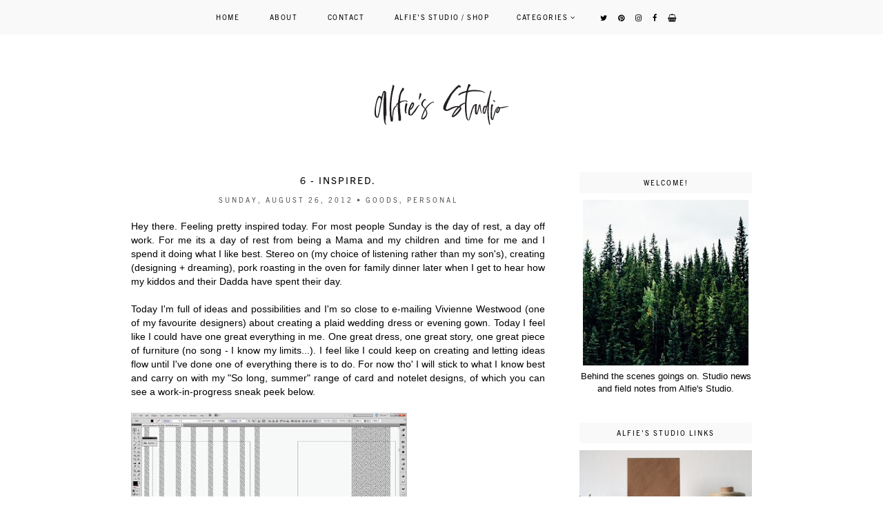

--- FILE ---
content_type: text/javascript; charset=UTF-8
request_url: http://blog.alfies-studio.com/feeds/posts/default/-/Personal?alt=json-in-script&callback=related_results_labels_thumbs&max-results=30
body_size: 38344
content:
// API callback
related_results_labels_thumbs({"version":"1.0","encoding":"UTF-8","feed":{"xmlns":"http://www.w3.org/2005/Atom","xmlns$openSearch":"http://a9.com/-/spec/opensearchrss/1.0/","xmlns$blogger":"http://schemas.google.com/blogger/2008","xmlns$georss":"http://www.georss.org/georss","xmlns$gd":"http://schemas.google.com/g/2005","xmlns$thr":"http://purl.org/syndication/thread/1.0","id":{"$t":"tag:blogger.com,1999:blog-6165633642540643694"},"updated":{"$t":"2025-11-12T23:23:52.731+00:00"},"category":[{"term":"Personal"},{"term":"Narrative"},{"term":"Life"},{"term":"Adventure"},{"term":"Goods"},{"term":"Brand"},{"term":"Design"},{"term":"Festivals"},{"term":"Identity"},{"term":"Review"},{"term":"Outdoors"},{"term":"alfies studio"},{"term":"Kiddos"},{"term":"Real Life"},{"term":"Stockists"},{"term":"Take a look"},{"term":"outdoors-in"},{"term":"botanical"},{"term":"ALF"},{"term":"Film"},{"term":"Music"},{"term":"Soul Matters"},{"term":"ihavethisthingwithglasshouses"},{"term":"Architecture"},{"term":"Nostalgia"},{"term":"Talking to"},{"term":"Things I have learnt"},{"term":"BTS"},{"term":"Confessions"},{"term":"Foraging"},{"term":"Make"},{"term":"Places"},{"term":"Recipes"},{"term":"Spring"},{"term":"Thought Train"},{"term":"Wear"},{"term":"Word"}],"title":{"type":"text","$t":"ALFIE'S STUDIO "},"subtitle":{"type":"html","$t":"Alfie's studio - for sharing life's adventures"},"link":[{"rel":"http://schemas.google.com/g/2005#feed","type":"application/atom+xml","href":"http:\/\/blog.alfies-studio.com\/feeds\/posts\/default"},{"rel":"self","type":"application/atom+xml","href":"http:\/\/www.blogger.com\/feeds\/6165633642540643694\/posts\/default\/-\/Personal?alt=json-in-script\u0026max-results=30"},{"rel":"alternate","type":"text/html","href":"http:\/\/blog.alfies-studio.com\/search\/label\/Personal"},{"rel":"hub","href":"http://pubsubhubbub.appspot.com/"},{"rel":"next","type":"application/atom+xml","href":"http:\/\/www.blogger.com\/feeds\/6165633642540643694\/posts\/default\/-\/Personal\/-\/Personal?alt=json-in-script\u0026start-index=31\u0026max-results=30"}],"author":[{"name":{"$t":"Nicole @ Alfies Studio"},"uri":{"$t":"http:\/\/www.blogger.com\/profile\/07682549738153550223"},"email":{"$t":"noreply@blogger.com"},"gd$image":{"rel":"http://schemas.google.com/g/2005#thumbnail","width":"32","height":"32","src":"\/\/blogger.googleusercontent.com\/img\/b\/R29vZ2xl\/AVvXsEg897YhefZJSpMKuK3c17VHkALw5Ses_e5yTgTYjWbzJGH8f6JyIGX-nbMPCFt06dXtrA3qNutamV1ewSGJO7B2qJaRdfHpftAGKF4dmIc1TFfs66drvOhAXyNPQhnrIJQ\/s220\/me.jpg"}}],"generator":{"version":"7.00","uri":"http://www.blogger.com","$t":"Blogger"},"openSearch$totalResults":{"$t":"32"},"openSearch$startIndex":{"$t":"1"},"openSearch$itemsPerPage":{"$t":"30"},"entry":[{"id":{"$t":"tag:blogger.com,1999:blog-6165633642540643694.post-8115911922009528141"},"published":{"$t":"2016-02-11T19:19:00.002+00:00"},"updated":{"$t":"2016-02-12T10:01:18.430+00:00"},"category":[{"scheme":"http://www.blogger.com/atom/ns#","term":"Kiddos"},{"scheme":"http://www.blogger.com/atom/ns#","term":"Life"},{"scheme":"http://www.blogger.com/atom/ns#","term":"Personal"},{"scheme":"http://www.blogger.com/atom/ns#","term":"Real Life"},{"scheme":"http://www.blogger.com/atom/ns#","term":"Soul Matters"}],"title":{"type":"text","$t":"76 - The Daily Lie."},"content":{"type":"html","$t":"I have done the unthinkable... some time ago now I said no to early starts for vanity's sake and yes to an extra half an hour in bed.\u003Cbr \/\u003E\n\u003Cbr \/\u003E\nI used to find the pressure to look good on the school run quite panic inducing and crippling, the need to look perfectly put together and like I have all my sh*t together before 8.30am causing an almost daily meltdown. I am a night owl and definitely not a morning person, so getting my kids in to school before the proverbial bell rings is a miracle in itself, let alone doing it in perfectly applied war paint. I asked myself who the make up was for, it certainly wasn't me, so what was the point?\u003Cbr \/\u003E\n\u003Cbr \/\u003E\nI no longer wear makeup unless I want to (there are times it just feels good to look super pampered and preened and like a team of stylists have been at me) or my face will be recorded in some form other than by memory (wedding photos for example). Just because you can, doesn't mean you should, right? I got sick of what felt like a daily lie, for me, a feeling of having to say \"look at me with my perfect skin and no dark circles under my eyes from burning the midnight oil\", when underneath the primer, foundation, concealer and powder (and seriously - do you realise you what you are putting on your face - look at and decode your make up's ingredient list for something far more frightening than any horror flick you'll ever see) lay the truth. My skin could be better, so what? Do you really care? I didn't think so...\u003Cbr \/\u003E\n\u003Cbr \/\u003E\nFor more information on the make up thing -\u0026nbsp;\u003Ca href=\"http:\/\/www.safecosmetics.org\/get-the-facts\/chemicals-of-concern\/\"\u003Ehttp:\/\/www.safecosmetics.org\/get-the-facts\/chemicals-of-concern\/\u003C\/a\u003E makes for an interesting read. \u0026nbsp;I don't claim this to be the authority on the matter but it might spark your interest for further research, just because you aren't physically eating your make up, doesn't mean it doesn't wind up in your system - be smart, don't just look it!"},"link":[{"rel":"replies","type":"application/atom+xml","href":"http:\/\/blog.alfies-studio.com\/feeds\/8115911922009528141\/comments\/default","title":"Post Comments"},{"rel":"replies","type":"text/html","href":"http:\/\/www.blogger.com\/comment\/fullpage\/post\/6165633642540643694\/8115911922009528141?isPopup=true","title":"0 Comments"},{"rel":"edit","type":"application/atom+xml","href":"http:\/\/www.blogger.com\/feeds\/6165633642540643694\/posts\/default\/8115911922009528141"},{"rel":"self","type":"application/atom+xml","href":"http:\/\/www.blogger.com\/feeds\/6165633642540643694\/posts\/default\/8115911922009528141"},{"rel":"alternate","type":"text/html","href":"http:\/\/blog.alfies-studio.com\/2016\/02\/76-daily-lie.html","title":"76 - The Daily Lie."}],"author":[{"name":{"$t":"Nicole @ Alfies Studio"},"uri":{"$t":"http:\/\/www.blogger.com\/profile\/07682549738153550223"},"email":{"$t":"noreply@blogger.com"},"gd$image":{"rel":"http://schemas.google.com/g/2005#thumbnail","width":"32","height":"32","src":"\/\/blogger.googleusercontent.com\/img\/b\/R29vZ2xl\/AVvXsEg897YhefZJSpMKuK3c17VHkALw5Ses_e5yTgTYjWbzJGH8f6JyIGX-nbMPCFt06dXtrA3qNutamV1ewSGJO7B2qJaRdfHpftAGKF4dmIc1TFfs66drvOhAXyNPQhnrIJQ\/s220\/me.jpg"}}],"thr$total":{"$t":"0"}},{"id":{"$t":"tag:blogger.com,1999:blog-6165633642540643694.post-1701183874954454356"},"published":{"$t":"2015-12-02T16:29:00.002+00:00"},"updated":{"$t":"2015-12-02T16:29:38.486+00:00"},"category":[{"scheme":"http://www.blogger.com/atom/ns#","term":"Kiddos"},{"scheme":"http://www.blogger.com/atom/ns#","term":"Life"},{"scheme":"http://www.blogger.com/atom/ns#","term":"Narrative"},{"scheme":"http://www.blogger.com/atom/ns#","term":"Personal"}],"title":{"type":"text","$t":"75 - Advice"},"content":{"type":"html","$t":"\u003Cimg border=\"0\" src=\"https:\/\/blogger.googleusercontent.com\/img\/b\/R29vZ2xl\/AVvXsEiQSVRWddjUvBnuXclU7Jm2_B-RPXSqU1NVfbDHQh2Yr6vpYhLx1gBm_0xfOWv9fU9E6C8RBfYTxqsZ4fYvrv7bi3627t0sNPnEeJfsFsmsGlbNg1MIKUxocc8Xo_-TvW0i85KXeyw4a0IS\/s1600\/sowing.jpg\" \/\u003E\u003Cbr \/\u003E\n\u003Cbr \/\u003E\nSowing the seeds of good future, growth and beauty...\u003Cbr \/\u003E\n\u003Cbr \/\u003E\nI'm trying to start living my life by the sort of information or advice I'd give to my children. I often find I'm telling them things and wondering why I don't live by the idea or concept myself. \u003Cbr \/\u003E\n\u003Cbr \/\u003E\nYou need to go to sleep now I say, it's eight. Whyyyyyy mama? she says. Why can't I just stay up a leeeetle bit longer? Because to be healthy you need to get lots of sleep I say (it's a potted version of a much bigger answer but I figure on a four year old it'll do). Half past two in the morning I finally make it to bed after packing lots of orders up. Silly (hypocritical) mama.\u003Cbr \/\u003E\n\u003Cbr \/\u003E\nWe become wise beyond our means when someone else's life depends on it yet unable to furnish ourselves with the same love, attention and knowledge (and often, compassion). Be kind to yourself, sow the seeds of wisdom in your own soul that you would impart on your children. Go to bed early, sometimes. "},"link":[{"rel":"replies","type":"application/atom+xml","href":"http:\/\/blog.alfies-studio.com\/feeds\/1701183874954454356\/comments\/default","title":"Post Comments"},{"rel":"replies","type":"text/html","href":"http:\/\/www.blogger.com\/comment\/fullpage\/post\/6165633642540643694\/1701183874954454356?isPopup=true","title":"0 Comments"},{"rel":"edit","type":"application/atom+xml","href":"http:\/\/www.blogger.com\/feeds\/6165633642540643694\/posts\/default\/1701183874954454356"},{"rel":"self","type":"application/atom+xml","href":"http:\/\/www.blogger.com\/feeds\/6165633642540643694\/posts\/default\/1701183874954454356"},{"rel":"alternate","type":"text/html","href":"http:\/\/blog.alfies-studio.com\/2015\/12\/75-advice.html","title":"75 - Advice"}],"author":[{"name":{"$t":"Nicole @ Alfies Studio"},"uri":{"$t":"http:\/\/www.blogger.com\/profile\/07682549738153550223"},"email":{"$t":"noreply@blogger.com"},"gd$image":{"rel":"http://schemas.google.com/g/2005#thumbnail","width":"32","height":"32","src":"\/\/blogger.googleusercontent.com\/img\/b\/R29vZ2xl\/AVvXsEg897YhefZJSpMKuK3c17VHkALw5Ses_e5yTgTYjWbzJGH8f6JyIGX-nbMPCFt06dXtrA3qNutamV1ewSGJO7B2qJaRdfHpftAGKF4dmIc1TFfs66drvOhAXyNPQhnrIJQ\/s220\/me.jpg"}}],"media$thumbnail":{"xmlns$media":"http://search.yahoo.com/mrss/","url":"https:\/\/blogger.googleusercontent.com\/img\/b\/R29vZ2xl\/AVvXsEiQSVRWddjUvBnuXclU7Jm2_B-RPXSqU1NVfbDHQh2Yr6vpYhLx1gBm_0xfOWv9fU9E6C8RBfYTxqsZ4fYvrv7bi3627t0sNPnEeJfsFsmsGlbNg1MIKUxocc8Xo_-TvW0i85KXeyw4a0IS\/s72-c\/sowing.jpg","height":"72","width":"72"},"thr$total":{"$t":"0"}},{"id":{"$t":"tag:blogger.com,1999:blog-6165633642540643694.post-4090406233750645458"},"published":{"$t":"2015-11-27T14:50:00.002+00:00"},"updated":{"$t":"2015-11-27T21:02:02.161+00:00"},"category":[{"scheme":"http://www.blogger.com/atom/ns#","term":"Narrative"},{"scheme":"http://www.blogger.com/atom/ns#","term":"Personal"},{"scheme":"http://www.blogger.com/atom/ns#","term":"Real Life"}],"title":{"type":"text","$t":"74 - Words"},"content":{"type":"html","$t":"Quite often I find myself wanting to share something. Some choice idea or words of wisdom, some train of thought or words that popped into my head. That's usually where they stay, in my head. I become overwhelmed by the idea of finding time to \"blog\" because in my mind \"blogging\" has to be carefully thought out words and some pretty fancy imagery to go with, and so I end up not sharing anything.\u003Cbr \/\u003E\n\u003Cdiv\u003E\n\u003Cbr \/\u003E\u003C\/div\u003E\n\u003Cdiv\u003E\nI took a long walk this morning rather than my eight minute (six on a \"good\" day) walk\/rush from school to work and I had an epiphany (\"ten minutes over at Elton John's and you're...\" - enough Love Actually quoting...).\u003Cbr \/\u003E\n\u003Cdiv\u003E\n\u003Cbr \/\u003E\n\u003Cdiv\u003E\nYou see, in my head, the swirly space where all of my thoughts run around as if in the Large Hadron Collider, crashing together, sometimes forming something beautiful, sometimes doing nothing at all, \"blogging\" and by default \"bloggers\" are taste makers or tellers, they tell people who and what to like and what's hip right now. I guess in my head they are a bit like the mean girls in high school that thrive on being ring leaders with minions who hang off their every word. Perhaps being a bit mean to the folk who are genuinely just sharing thoughts, but there-in lies the epiphany. A blog doesn't have to conform, to any pattern or ideal, it's just a space. In this case, my space (ha! I'm sure someone could do something with that, kinda catchy...). \"Bloggers\" don't have to be a specific odd sub-species of human, they're just the same as everyone else really.\u0026nbsp;\u003C\/div\u003E\n\u003Cdiv\u003E\n\u003Cbr \/\u003E\u003C\/div\u003E\n\u003Cdiv\u003E\nI don't like rules. I'm not very good with rules at all in fact, so from today on, gone. No more rules. No feeling like I HAVE to put images with my words, no more feeling like I can't pop in with a random thought train. Want images? I have \u003Ca href=\"https:\/\/www.instagram.com\/alfiesstudio\/\" target=\"_blank\"\u003EInstagram\u003C\/a\u003E\u0026nbsp;that serves well on that matter...\u003C\/div\u003E\n\u003C\/div\u003E\n\u003C\/div\u003E\n"},"link":[{"rel":"replies","type":"application/atom+xml","href":"http:\/\/blog.alfies-studio.com\/feeds\/4090406233750645458\/comments\/default","title":"Post Comments"},{"rel":"replies","type":"text/html","href":"http:\/\/www.blogger.com\/comment\/fullpage\/post\/6165633642540643694\/4090406233750645458?isPopup=true","title":"0 Comments"},{"rel":"edit","type":"application/atom+xml","href":"http:\/\/www.blogger.com\/feeds\/6165633642540643694\/posts\/default\/4090406233750645458"},{"rel":"self","type":"application/atom+xml","href":"http:\/\/www.blogger.com\/feeds\/6165633642540643694\/posts\/default\/4090406233750645458"},{"rel":"alternate","type":"text/html","href":"http:\/\/blog.alfies-studio.com\/2015\/11\/74-words.html","title":"74 - Words"}],"author":[{"name":{"$t":"Nicole @ Alfies Studio"},"uri":{"$t":"http:\/\/www.blogger.com\/profile\/07682549738153550223"},"email":{"$t":"noreply@blogger.com"},"gd$image":{"rel":"http://schemas.google.com/g/2005#thumbnail","width":"32","height":"32","src":"\/\/blogger.googleusercontent.com\/img\/b\/R29vZ2xl\/AVvXsEg897YhefZJSpMKuK3c17VHkALw5Ses_e5yTgTYjWbzJGH8f6JyIGX-nbMPCFt06dXtrA3qNutamV1ewSGJO7B2qJaRdfHpftAGKF4dmIc1TFfs66drvOhAXyNPQhnrIJQ\/s220\/me.jpg"}}],"thr$total":{"$t":"0"}},{"id":{"$t":"tag:blogger.com,1999:blog-6165633642540643694.post-8535019139748318045"},"published":{"$t":"2015-06-13T13:40:00.000+01:00"},"updated":{"$t":"2015-06-15T15:45:34.959+01:00"},"category":[{"scheme":"http://www.blogger.com/atom/ns#","term":"Life"},{"scheme":"http://www.blogger.com/atom/ns#","term":"Narrative"},{"scheme":"http://www.blogger.com/atom/ns#","term":"Personal"},{"scheme":"http://www.blogger.com/atom/ns#","term":"Real Life"},{"scheme":"http://www.blogger.com/atom/ns#","term":"Soul Matters"}],"title":{"type":"text","$t":"70 - What is \"Feminine\" Anyway?"},"content":{"type":"html","$t":"\u003Cimg alt=\"Sara Taker of Me and Orla portrait taken by Xanthe Berkley\" border=\"0\" src=\"https:\/\/blogger.googleusercontent.com\/img\/b\/R29vZ2xl\/AVvXsEjZH4OQwlhgEll_JVFa6hmgA36rWr4c1nJsnCggapMiQNe4EWTJ8cY_C6EabiYIcJV1e9eiBuuNz_tSXln6kFV_KHT_n5OjbOtZCQ6yWX3-x5b8SPatOzI4nCs8wx_xR9FssKt1lV0HsJ67\/s1600\/alfies-studio-blog-70-sara-tasker-of-me-and-orla.jpg\" title=\"Sara Taker of Me and Orla \" \/\u003E\u003Cbr \/\u003E\n\u003Cbr \/\u003E\nInstagram has opened my world up to lots of lovely people over the last  18 months or so and one of them is the lovely Sara of \"\u003Ca href=\"http:\/\/meandorla.co.uk\/\" target=\"_blank\"\u003EMe and Orla\u003C\/a\u003E\". I  was casually reading her blog this morning (check it out \u003Ca href=\"http:\/\/meandorla.co.uk\/\" target=\"_blank\"\u003Ehere\u003C\/a\u003E) and felt  compelled to write to tell her of my thoughts on one of her comments. As  I started writing I felt like I wanted to share it with you as what it  addresses has been drifting through my mind over the past couple of  months as something I wanted to get into here. Without further ado...\u003Cbr \/\u003E\n\u003Cbr \/\u003E\nReading the \u003Ca href=\"http:\/\/meandorla.co.uk\/giveaway-object-style\/\" target=\"_blank\"\u003EObject Style giveaway post\u003C\/a\u003E this morning. The bit about  fashion not flaunting or flattering really struck a chord with me. I used  to be a size 8-10 at uni and then when I left and moved in with the Mr everything got way too comfortable (or really uncomfortable in the case  of my clothing and visual identity). Too many late nights dining and  drinking, too many lazy weekends sleeping off the night before and then eventually three pregnancies (two of which had complications that caused me to be  H-U-G-E \u0026nbsp;- look up polyhydramnios - 3l of fluid bulks you out considerably)\u003Cspan style=\"background-color: white; color: #333333; font-family: arial, helvetica, sans-serif; font-size: 17px; line-height: 23.7999992370605px;\"\u003E\u003C\/span\u003E  have not helped my cause any. It's something I really struggle with now  and find myself reverting to my old tom-boy ways - sweaters and boyf  jeans, partially to cover up a multitude of sins left on my body by life  and over a decade of abusing it, but mostly due to not being  good with dresses and dignity (how can I romp through the woods and  climb rocks in a dress without exposing myself - serious  question).\u003Cbr \/\u003E\n\u003Cbr \/\u003E\nI struggle with what is flattering and feminine and the notion of why I  should look \"feminine\" is a complex one that no matter how hard I try, I  just can't reason with. I do know that it irritates me that stereotypes  threaten to encroach on my being able to live and look how I like. I  want to live an active lifestyle, bouldering with my kids, running in  and out of the sea, hiking and tumbling through woods and I should do  all of this in what? I have yet to find a pair of walking trousers that  fit my shape and I like (I'm just not in to hefty or horrid fabrics or a  billion pockets which seem to be the only things available to my fit) and shockingly so much of whats \"out there\" involves  some form of pink. Because I'm a girl (woman? I lost track somewhere  early twenties when I couldn't figure out if I was a grown up or not) I  must obviously devour pink for breakfast... Yes, I'd like to look good,  no, I don't want to wear pink. Yes, I'd like my clothes to be  functional, but I also want them to flatter. Comfort to me is about not  worrying about how my leftover belly (that I've been told only surgery  will fix) looks at a moment in time when I'm moving as well as being  able to move with ease. \u003Cbr \/\u003E\n\u003Cbr \/\u003E\nSo often we are manipulated in to believing that we must be long wavy  haired earth mother goddesses or waif model like girls about the city,  red carpet ready from 7am. I'm neither, I'm both, I'm more than that, I  think. \u003Cbr \/\u003E\n\u003Cbr \/\u003E\nThe hunt for who I am via how I dress continues, as does the hunt for  clothes that flatter and fit well. Eventually I may even figure out what  femininity means to me (and stop raging against the likes of certain celebrities who purport to be \"feminists\" but seem to use that  stance to hide that they are using their sexuality to further their  ambitions, but that's a different post entirely I think).\u003Cbr \/\u003E\n\u003Cbr \/\u003E\nFor now, I'm  just happy and content to be surrounded by people who are beginning to  break stereotype myths and please themselves.\u003Cbr \/\u003E\n\u003Cbr \/\u003E\n\u003Cspan style=\"font-size: x-small;\"\u003ESara's portrait as taken by the lovely \u003Ca href=\"http:\/\/www.xantheberkeley.com\/sisterhood-camp-2015\/\" target=\"_blank\"\u003EXanthe Berkley\u003C\/a\u003E who I had the good fortune to meet at last years \u003Ca href=\"http:\/\/www.thegoodlifeexperience.co.uk\/\" target=\"_blank\"\u003EGood Life Experience\u003C\/a\u003E in North Wales.\u003C\/span\u003E"},"link":[{"rel":"replies","type":"application/atom+xml","href":"http:\/\/blog.alfies-studio.com\/feeds\/8535019139748318045\/comments\/default","title":"Post Comments"},{"rel":"replies","type":"text/html","href":"http:\/\/www.blogger.com\/comment\/fullpage\/post\/6165633642540643694\/8535019139748318045?isPopup=true","title":"0 Comments"},{"rel":"edit","type":"application/atom+xml","href":"http:\/\/www.blogger.com\/feeds\/6165633642540643694\/posts\/default\/8535019139748318045"},{"rel":"self","type":"application/atom+xml","href":"http:\/\/www.blogger.com\/feeds\/6165633642540643694\/posts\/default\/8535019139748318045"},{"rel":"alternate","type":"text/html","href":"http:\/\/blog.alfies-studio.com\/2015\/06\/70-what-is-feminine-anyway.html","title":"70 - What is \"Feminine\" Anyway?"}],"author":[{"name":{"$t":"Nicole @ Alfies Studio"},"uri":{"$t":"http:\/\/www.blogger.com\/profile\/07682549738153550223"},"email":{"$t":"noreply@blogger.com"},"gd$image":{"rel":"http://schemas.google.com/g/2005#thumbnail","width":"32","height":"32","src":"\/\/blogger.googleusercontent.com\/img\/b\/R29vZ2xl\/AVvXsEg897YhefZJSpMKuK3c17VHkALw5Ses_e5yTgTYjWbzJGH8f6JyIGX-nbMPCFt06dXtrA3qNutamV1ewSGJO7B2qJaRdfHpftAGKF4dmIc1TFfs66drvOhAXyNPQhnrIJQ\/s220\/me.jpg"}}],"media$thumbnail":{"xmlns$media":"http://search.yahoo.com/mrss/","url":"https:\/\/blogger.googleusercontent.com\/img\/b\/R29vZ2xl\/AVvXsEjZH4OQwlhgEll_JVFa6hmgA36rWr4c1nJsnCggapMiQNe4EWTJ8cY_C6EabiYIcJV1e9eiBuuNz_tSXln6kFV_KHT_n5OjbOtZCQ6yWX3-x5b8SPatOzI4nCs8wx_xR9FssKt1lV0HsJ67\/s72-c\/alfies-studio-blog-70-sara-tasker-of-me-and-orla.jpg","height":"72","width":"72"},"thr$total":{"$t":"0"}},{"id":{"$t":"tag:blogger.com,1999:blog-6165633642540643694.post-1713312525228875384"},"published":{"$t":"2015-04-02T11:57:00.000+01:00"},"updated":{"$t":"2016-05-03T21:46:37.029+01:00"},"category":[{"scheme":"http://www.blogger.com/atom/ns#","term":"ALF"},{"scheme":"http://www.blogger.com/atom/ns#","term":"Life"},{"scheme":"http://www.blogger.com/atom/ns#","term":"Personal"}],"title":{"type":"text","$t":"66 - Spring"},"content":{"type":"html","$t":"\u003Cimg alt=\"Alfies Studio - Daffodils\" border=\"0\" src=\"https:\/\/blogger.googleusercontent.com\/img\/b\/R29vZ2xl\/AVvXsEhe2YQEdIqJdqXulKYKD09Da3VtK2lg-S394KdcsubnqR7YGrc_Gg-2_sCiH4VIyDJ07q_BC0CUTDHOHFhBYB0bUeRjOVqbP31rwZHaHTOke3Jcb8AnALUiMla2i9jIO40jsZcoVMAqTY2f\/s1600\/daffodils2.jpg\" title=\"Alfies Studio - Daffodils\" \/\u003E\u003Cbr \/\u003E\n\u003Cbr \/\u003E\nI've had it in my mind for some time now that I wanted to write a very \nspecific post today. Something profound that would touch you, maybe even\n move you to donate some of your hard earned money to a charity that \nreally deserves a lot more publicity than it gets \n(\u003Ca href=\"https:\/\/www.justgiving.com\/sands\/donate\" target=\"_blank\"\u003ESands\u003C\/a\u003E), or help other stillbirth survivors finding this post through the magic of google. Somehow, the fire and \npassion to do that just isn't there. It seems to have relinquished its \npower and turned to barely glowing embers. \u003Cbr \/\u003E\n\u003Cbr \/\u003E\nAt this point seven years ago I was sitting in a stuffy and overcrowded \nantenatal clinic, waiting for an ultrasound scan to see if my baby was \nbreech. The Mr reading his Stephen King book and I daydreaming (probably \nabout getting to bathe little toes in a week or so with the baby being \ndue in a few days). I had no idea that my life was about to change in a \ncompletely incomprehensible way \u003Ca href=\"http:\/\/www.alfies-studio.com\/2013\/04\/29-how-alfies-studio-came-to-be.html\" target=\"_blank\"\u003Eforever\u003C\/a\u003E. \u003Cbr \/\u003E\n\u003Cbr \/\u003E\nAll these years later, the birds have begun to sing again. I think they \nstopped as I watched a Robin gather food in the hospital garden while we were waiting. Life left me in \nlots of ways that day, but somehow, it seems it's finally spring."},"link":[{"rel":"replies","type":"application/atom+xml","href":"http:\/\/blog.alfies-studio.com\/feeds\/1713312525228875384\/comments\/default","title":"Post Comments"},{"rel":"replies","type":"text/html","href":"http:\/\/www.blogger.com\/comment\/fullpage\/post\/6165633642540643694\/1713312525228875384?isPopup=true","title":"0 Comments"},{"rel":"edit","type":"application/atom+xml","href":"http:\/\/www.blogger.com\/feeds\/6165633642540643694\/posts\/default\/1713312525228875384"},{"rel":"self","type":"application/atom+xml","href":"http:\/\/www.blogger.com\/feeds\/6165633642540643694\/posts\/default\/1713312525228875384"},{"rel":"alternate","type":"text/html","href":"http:\/\/blog.alfies-studio.com\/2015\/04\/66-spring-is-here.html","title":"66 - Spring"}],"author":[{"name":{"$t":"Nicole @ Alfies Studio"},"uri":{"$t":"http:\/\/www.blogger.com\/profile\/07682549738153550223"},"email":{"$t":"noreply@blogger.com"},"gd$image":{"rel":"http://schemas.google.com/g/2005#thumbnail","width":"32","height":"32","src":"\/\/blogger.googleusercontent.com\/img\/b\/R29vZ2xl\/AVvXsEg897YhefZJSpMKuK3c17VHkALw5Ses_e5yTgTYjWbzJGH8f6JyIGX-nbMPCFt06dXtrA3qNutamV1ewSGJO7B2qJaRdfHpftAGKF4dmIc1TFfs66drvOhAXyNPQhnrIJQ\/s220\/me.jpg"}}],"media$thumbnail":{"xmlns$media":"http://search.yahoo.com/mrss/","url":"https:\/\/blogger.googleusercontent.com\/img\/b\/R29vZ2xl\/AVvXsEhe2YQEdIqJdqXulKYKD09Da3VtK2lg-S394KdcsubnqR7YGrc_Gg-2_sCiH4VIyDJ07q_BC0CUTDHOHFhBYB0bUeRjOVqbP31rwZHaHTOke3Jcb8AnALUiMla2i9jIO40jsZcoVMAqTY2f\/s72-c\/daffodils2.jpg","height":"72","width":"72"},"thr$total":{"$t":"0"}},{"id":{"$t":"tag:blogger.com,1999:blog-6165633642540643694.post-621406794727491415"},"published":{"$t":"2014-10-28T23:16:00.001+00:00"},"updated":{"$t":"2014-10-29T10:57:28.779+00:00"},"category":[{"scheme":"http://www.blogger.com/atom/ns#","term":"Brand"},{"scheme":"http://www.blogger.com/atom/ns#","term":"Narrative"},{"scheme":"http://www.blogger.com/atom/ns#","term":"Personal"},{"scheme":"http://www.blogger.com/atom/ns#","term":"Stockists"}],"title":{"type":"text","$t":"60 - Hello Pedlars!"},"content":{"type":"html","$t":"\u003Cimg alt=\"Pedlars Friday Vintage\" border=\"0\" src=\"https:\/\/blogger.googleusercontent.com\/img\/b\/R29vZ2xl\/AVvXsEjxd-JuRpNZ-wQ8O9Kk5HuIKoUEk8RGjF7OWBWlQBoKRass11Ne5DbprM_a2_ZRXo0NjJOtQ2QJ9pseFqF9z5RS_ZiOUKJXQGeqdzPHcqv6L2pADwhyuz_5e_IzME2JlLNkB2Q3_KHAl7n8\/s1600\/60-Pedlars-1.jpg\" title=\"Pedlars Friday Vintage\" \/\u003E\u003Cbr \/\u003E\n\u003Cimg alt=\"Old Wooden Signs from Pedlars Friday Vintage\" border=\"0\" src=\"https:\/\/blogger.googleusercontent.com\/img\/b\/R29vZ2xl\/AVvXsEgCn5C29jkoKwRdasycJbCLPugd6CKZLyr8JsWmLfhP51ccf4fc7ejjGyW-qP_ma1MdmASO8SVsGfWS_EyRWPoBw3M82y_YVa1rYimFyLX7vGzHlAPeK33qficAAqXoq39xt30Qz9HBeb5U\/s1600\/60-Pedlars-2.jpg\" title=\"Old Wooden Signs\" \/\u003E\u003Cbr \/\u003E\n\u003Cimg alt=\"Instruction sign on an Airstream\" border=\"0\" src=\"https:\/\/blogger.googleusercontent.com\/img\/b\/R29vZ2xl\/AVvXsEh_JII25oBiiYdHubBcwknUrjd93nXRc0gcW8kUTxmWEWLZjDxTvt9vCLj0BFfr2yF0EUAfhuH4pHgeyzR3dlrjAlZ5uSJ_oAkTaLtHD2s0KyIs90rpk7a9k0wtNTlh0jRvgeoBV3n7kn4I\/s1600\/60-Pedlars-3.jpg\" title=\"Instruction Sign\" \/\u003E\u003Cbr \/\u003E\n\u003Cimg alt=\"Adventures in colour with Pedlars\" border=\"0\" src=\"https:\/\/blogger.googleusercontent.com\/img\/b\/R29vZ2xl\/AVvXsEicTRLvJTJTVwFq90Pd6qhEQlBIpU8nuc6S72GWStYXQK_qnaUQH9EQ4UMKQ9wZmgA9lN-jJVCJxYBehx7PEaFGwrJVSVHM3Wow8rUnJPVhOGabBHQpzNpKfIgmPkeHlEn017YyXjtUuQU4\/s1600\/60-Pedlars-4.jpg\" title=\"Pedlars\" \/\u003E\u003Cbr \/\u003E\n\u003Cimg alt=\"Duralex Glasses at Pedlars\" border=\"0\" src=\"https:\/\/blogger.googleusercontent.com\/img\/b\/R29vZ2xl\/AVvXsEjZAeSbJuUCWj0WOZRMkszRMsFq7znu4NBF2kWexpkgALHiVkVLpGX2g0Rrb3Hp6NjSAzYqrSdEM57bWkYIzh8J6tPu4myArzFVQ_T8Xo8oPtc5gbhCW7IGj0gi_U_L1R7Fy7vf8rXQwPkv\/s1600\/60-Pedlars-5.jpg\" title=\"Glasses\" \/\u003E\u003Cbr \/\u003E\n\u003Cbr \/\u003E\nWhen I bought my first house it quickly became filled with Ikea and Homebase furniture in an effort to create what I thought was a cohesive and grown up look (I'd just turned 24, I didn't know any better). We'd gotten married earlier that year and I guess I wanted to feel like I'd arrived somehow. As years have gone by, the Ikea and Homebase have been purged (all except for the Pax wardrobe that is actually wedged in between the wall and fireplace, and I plan to get an axe to it early next year) and slowly as our family has grown, we are shaping up to be a household of doers who don't really value \"stuff\" that highly, but do love what we have to tell a story. \u003Cbr \/\u003E\n\u003Cbr \/\u003E\nI was strolling through the Trafford Centre Selfridges one day, I think Dominic was just a baby at that point. Pedlars caught my eye, I remember them being a lifeline in a surrounding sea of perfect blah... I can't quite remember exactly what it was that caught my eye, but I've been hooked ever since. That point in life was somewhat of a re-birth for our family. After a \u003Ca href=\"http:\/\/www.alfies-studio.com\/2013\/04\/29-how-alfies-studio-came-to-be.html\"\u003E\u003Ci\u003Efalse start\u003C\/i\u003E\u003C\/a\u003E and a lot of grey days and beige thoughts, colour slowly seemed to creep back in. It seems somewhat poetic that 5 years on I'm now not only stocked by Pedlars, but have been collaborating with them on neon screen printed Christmas cards (\u003Ca href=\"http:\/\/www.pedlars.co.uk\/new-474\/pedlars-christmas-cards.html\"\u003Eavailable here\u003C\/a\u003E).\u003Cbr \/\u003E\n\u003Cbr \/\u003E\nPedlars (all products chosen by founders, Charlie and Caroline Gladstone) have an eye for blending old with new and picking products that will become (or at least reflect) the fabric of your life. New goods are brought to you because they are the very best of their kind and built to last, with Pedlars often collaborating on items to get them \u003Ci\u003Ejust so\u003C\/i\u003E (check out their new Signet Pencils \u003Ca href=\"http:\/\/www.pedlars.co.uk\/stationery\/pencils-pens\/signet-100-pedlars-pencils.html\"\u003Ehere\u003C\/a\u003E). Their Friday Vintage selection brings the most excellently collected vintage items from across the globe. I have a lovely set of vintage arrows that are waiting to be mounted and hung that serve as a reminder of my Hunger Games fetish and 31st Birthday doing archery with my family and a \"Come in, We're Open\" sign that I plan to hang on the door to the office of my \"campsite\" \u003Ci\u003E\u003Ca href=\"http:\/\/www.alfies-studio.com\/2014\/10\/59-camp-dreams.html\"\u003Eone day\u003C\/a\u003E\u003C\/i\u003E. I have my eye on their \u003Ca href=\"http:\/\/www.pedlars.co.uk\/gifts-482\/for-her\/pedlars-fleece-blanket-thin-stripes-on-grey.html\"\u003Estripy fleece blankets\u003C\/a\u003E that will become part of our growing camping kit as we begin our overnight outdoor adventures (now the littles are not so little that I'm afraid of them freezing to death camping anymore). I have every faith they will continue to seek out and sell products that become part of my narrative and I'm so very proud to be stocked by them. Hello Pedlars...\u003Cbr \/\u003E\n\u003Cbr \/\u003E\n\u003Cspan style=\"font-size: x-small;\"\u003EAll images taken from \u003Ca href=\"http:\/\/www.pedlars.co.uk\/\"\u003Epedlars.co.uk\u003C\/a\u003E\u003C\/span\u003E"},"link":[{"rel":"replies","type":"application/atom+xml","href":"http:\/\/blog.alfies-studio.com\/feeds\/621406794727491415\/comments\/default","title":"Post Comments"},{"rel":"replies","type":"text/html","href":"http:\/\/www.blogger.com\/comment\/fullpage\/post\/6165633642540643694\/621406794727491415?isPopup=true","title":"0 Comments"},{"rel":"edit","type":"application/atom+xml","href":"http:\/\/www.blogger.com\/feeds\/6165633642540643694\/posts\/default\/621406794727491415"},{"rel":"self","type":"application/atom+xml","href":"http:\/\/www.blogger.com\/feeds\/6165633642540643694\/posts\/default\/621406794727491415"},{"rel":"alternate","type":"text/html","href":"http:\/\/blog.alfies-studio.com\/2014\/10\/60-hello-pedlars.html","title":"60 - Hello Pedlars!"}],"author":[{"name":{"$t":"Nicole @ Alfies Studio"},"uri":{"$t":"http:\/\/www.blogger.com\/profile\/07682549738153550223"},"email":{"$t":"noreply@blogger.com"},"gd$image":{"rel":"http://schemas.google.com/g/2005#thumbnail","width":"32","height":"32","src":"\/\/blogger.googleusercontent.com\/img\/b\/R29vZ2xl\/AVvXsEg897YhefZJSpMKuK3c17VHkALw5Ses_e5yTgTYjWbzJGH8f6JyIGX-nbMPCFt06dXtrA3qNutamV1ewSGJO7B2qJaRdfHpftAGKF4dmIc1TFfs66drvOhAXyNPQhnrIJQ\/s220\/me.jpg"}}],"media$thumbnail":{"xmlns$media":"http://search.yahoo.com/mrss/","url":"https:\/\/blogger.googleusercontent.com\/img\/b\/R29vZ2xl\/AVvXsEjxd-JuRpNZ-wQ8O9Kk5HuIKoUEk8RGjF7OWBWlQBoKRass11Ne5DbprM_a2_ZRXo0NjJOtQ2QJ9pseFqF9z5RS_ZiOUKJXQGeqdzPHcqv6L2pADwhyuz_5e_IzME2JlLNkB2Q3_KHAl7n8\/s72-c\/60-Pedlars-1.jpg","height":"72","width":"72"},"thr$total":{"$t":"0"}},{"id":{"$t":"tag:blogger.com,1999:blog-6165633642540643694.post-4629569905808273919"},"published":{"$t":"2014-10-23T21:00:00.000+01:00"},"updated":{"$t":"2014-10-28T23:19:02.785+00:00"},"category":[{"scheme":"http://www.blogger.com/atom/ns#","term":"Music"},{"scheme":"http://www.blogger.com/atom/ns#","term":"Personal"},{"scheme":"http://www.blogger.com/atom/ns#","term":"Review"}],"title":{"type":"text","$t":"58 - Kiss Me Once"},"content":{"type":"html","$t":"\u003Cimg border=\"0\" src=\"https:\/\/blogger.googleusercontent.com\/img\/b\/R29vZ2xl\/AVvXsEhjPc9alHxbEHhunz09zj5OIMgJ8HmLn4qiBdRJzbeHwlXkNsaewYzc50ZcztR9rB80e2ecsfXIk_9Ig_OZQLYD6c0Ef7COAnbV0as8vBFP_U98Ic6EZaSfIiicr9vWmiPZn8DLKJi1-gpd\/s1600\/58-kylie-blogpost-1.jpg\" \/\u003E\u003Cbr \/\u003E\n\u003Cbr \/\u003E\nKiss Me Once Tour - Friday 26th September - Manchester Arena\u003Cbr \/\u003E\n\u003Cbr \/\u003E\nI've seen Kylie on every major tour since the Showgirl tour. I must admit I was never a very big Kylie fan 'til I saw her Fever tour coverage on TV and became smitten with the very showmanship of the whole affair. Visual spectacles - costumes beyond imagination, sets that look like they have been taken directly from dreams, shaken up renditions of old classics and, well, quite honestly, the dancers (which usually are some of the finest male specimens you could ever want to lay eyes on).\u003Cbr \/\u003E\n\u003Cbr \/\u003E\nA stage full of 20 or 30 of the finest dancers imaginable grooving to the pop princesses tunes with some amazing visual direction by Kylie's long time partner in crime William Baker usually delivers track after track and scene after scene of delight. This time, not so much.\u003Cbr \/\u003E\n\u003Cbr \/\u003E\nI wouldn't like to say whether it is due to her move to Roc Nation or perhaps a want to do something a little more subtle that means we are delivered a dance troupe of only 7 on this tour (purse strings tightened or maybe she just wants to be able to move on stage without it having to be carefully choreographed so that she doesn't crash in to someone) but it somehow lacked the energy of other performances. That having said, during Slow (I can't fully commit to that being the right track, must remember to make notes next time) I felt moved. The dancers on stage with Kylie are usually magnificently attractive and can move to a beat like no other, but with this, I was blown away and speechless. The movements were so beautifully executed, I'd struggle to think of a ballet that has such wonderfully precise grace. The other standout moment of course being Kylie's cover of \"Need you Tonight\", sexually charged and loaded with questions on her relationship with INXS singer Michael Hutchence.\u003Cbr \/\u003E\n\u003Cbr \/\u003E\nWhilst slightly more concept heavy and a little less \"showy\", a good time was still had by all. Without hesitation I'll still be booking tickets on the next tour when the time comes, interested to see whether this a permanent change in direction or a blip on the radar.\u003Cbr \/\u003E\n\u003Cbr \/\u003E\n\u003Cimg border=\"0\" src=\"https:\/\/blogger.googleusercontent.com\/img\/b\/R29vZ2xl\/AVvXsEiL_q164sIlS-Ei3ISRQsbXVkdPyyRdAyb_UahxfViBmlI8Cujc-PJXCcyGU3Hisl5-dxmre5y-QAo6YL67bCYE76lOYu0oaeZ_GjklYcKOxJ9cuOU3Jbmvu1E5-JcR6i5SPk7bIU-Zmkcc\/s1600\/58-kylie-blogpost-2.jpg\" \/\u003E\u003Cbr \/\u003E\n\u003Cimg border=\"0\" src=\"https:\/\/blogger.googleusercontent.com\/img\/b\/R29vZ2xl\/AVvXsEixaSFmM4JtALnp-xyTp-tJPs-XuFc1RpSWS6VTA8Ub-S4MZUU_FXnT6ZGYj6wKJF7dRuyIdQROhjIDhTrXxh74MuRIldqLU7bFr9w3_p3gsDWjlHA-LY8hOkVudgbUdZeMx4hRj15j75p_\/s1600\/58-kylie-blogpost-3.jpg\" \/\u003E\u003Cbr \/\u003E\n\u003Cimg border=\"0\" src=\"https:\/\/blogger.googleusercontent.com\/img\/b\/R29vZ2xl\/AVvXsEg8bYGhf-27qjI6CdyBPh1LJnRO9qKiGj0G8pLdLt5UZREzj3bo7MGOmzRxuj-13_EZnLjcHB7RfgkL6gdDTWkeZSv94kkifK3PxM-PNUQws6eXc6QN5IrYN6GD6XSjq-bDlpbGlVrHQYJU\/s1600\/58-kylie-blogpost-4.jpg\" \/\u003E\u003Cbr \/\u003E\n\u003Cimg border=\"0\" src=\"https:\/\/blogger.googleusercontent.com\/img\/b\/R29vZ2xl\/AVvXsEh9WSy2d3omaFrhjUozXIV1KC9mjjI7kP22E4LSjO3XuKlOBYlihvL-qrsBbmpGFsMB_gzM3KGBTvFwhb5y0Sm2LWMhEJwKVKJV6vQ41XwsUvN2hkVnSAgI0rTVecMuh8iABdyN-MUEPh26\/s1600\/58-kylie-blogpost-5.jpg\" \/\u003E\u003Cbr \/\u003E\n\u003Cimg border=\"0\" src=\"https:\/\/blogger.googleusercontent.com\/img\/b\/R29vZ2xl\/AVvXsEhLP5DK8pTUKg1XRcahJ0_VXge97DkUn1WHcxV1cPnnbWthgCy0npdMiK1u9o6ze2ExfziRjz3WFcQtr5qPUWX5MESJk-CwEDnllQ9YhxXA0lx8h89W3-4AqyKpbHnBUQ1ikqRfKJUmKgOV\/s1600\/58-kylie-blogpost-6.jpg\" \/\u003E\u003Cbr \/\u003E\n\u003Cimg border=\"0\" src=\"https:\/\/blogger.googleusercontent.com\/img\/b\/R29vZ2xl\/AVvXsEikYDxtbh8faM1OtZN_FLx_UtzCkMEDjfQzDmE0bO9UT-113gVrmVs_uV2HdqfTzkFUyr7-0Va0BGUJ01jpsiQ5fXeienMe2mtd-JI6Wl8BwNf_smgRiFqTT6-n7bhr3uSBAMmwjugUIdmf\/s1600\/58-kylie-blogpost-7.jpg\" \/\u003E\u003Cbr \/\u003E\n\u003Cimg border=\"0\" src=\"https:\/\/blogger.googleusercontent.com\/img\/b\/R29vZ2xl\/AVvXsEj25HuS3xq86qK0j0OOtnqJha7JM6keM1B-JORi__wBV6J9uGuxUF0qFsWaQmOCQbdYV9_KSevZ8mrYW9hrcGpRyBxCbNSJOQTiT39-YdzMDhyphenhyphenVIBsfDujBsP46uGag3BEcQhaY_N31DUOx\/s1600\/58-kylie-blogpost-8.jpg\" \/\u003E\u003Cbr \/\u003E\n\u003Cimg border=\"0\" src=\"https:\/\/blogger.googleusercontent.com\/img\/b\/R29vZ2xl\/AVvXsEivRsFoOGwnWO6n_VnNhjepi2blMbXGFjGIm87JpTNLVxYALeCw45-waan0gWZ3Y-PMRBsxbOC4c6LJ_me-wdogjVoPIfeMANDa0kfoxJsS4HiCcc49TALUOgq0rufjwHxs1uMCB9l4JsPS\/s1600\/58-kylie-blogpost-9.jpg\" \/\u003E\u003Cbr \/\u003E\n\u003Cimg border=\"0\" src=\"https:\/\/blogger.googleusercontent.com\/img\/b\/R29vZ2xl\/AVvXsEgrOj_wLwfj8xj65bBJOcwQeiIuAE3YGthfJW-Ofm35tNPeOCs2PgqQrNjrwfuDx7Fw8w44jtQmPR_fek4gCvkXwSAznayspYf4UzyAg59O2Zp_m3VPP7GHhDPVREiJTnr6PcdPSsjT4c9x\/s1600\/58-kylie-blogpost-10.jpg\" \/\u003E\u003Cbr \/\u003E\n\u003Cimg border=\"0\" src=\"https:\/\/blogger.googleusercontent.com\/img\/b\/R29vZ2xl\/AVvXsEijVIkdhKHKl1LRnO66KetsjssGzQGiHpBOSPEF1hzexpPT8S70edZxdqxIveB7vv1STnC4iSHlqqgQwYtn_EoOZrE_VLXoP9PBjPB_PWVqnsuU8VxY0Flk883yPkK5N059qcDxl0aCh9gf\/s1600\/58-kylie-blogpost-11.jpg\" \/\u003E\u003Cbr \/\u003E\n\u003Cimg border=\"0\" src=\"https:\/\/blogger.googleusercontent.com\/img\/b\/R29vZ2xl\/AVvXsEheocLfVJWDDVVTcyMpv89hTpnG0Y7_rBjb9-uMyYGe-cjhLmgCzonFWlcmie1pUZQtHmT0lKRMJh0rL6gJ3t7gHJf_BGWOP_rfYo5VkoRJ33lUcJNKcdQxwIxIq-ycDV7oTYMnfI4HH8H6\/s1600\/58-kylie-blogpost-12.jpg\" \/\u003E\u003Cbr \/\u003E\n\u003Cspan style=\"font-size: x-small;\"\u003EAll images are my own.\u003C\/span\u003E"},"link":[{"rel":"replies","type":"application/atom+xml","href":"http:\/\/blog.alfies-studio.com\/feeds\/4629569905808273919\/comments\/default","title":"Post Comments"},{"rel":"replies","type":"text/html","href":"http:\/\/www.blogger.com\/comment\/fullpage\/post\/6165633642540643694\/4629569905808273919?isPopup=true","title":"0 Comments"},{"rel":"edit","type":"application/atom+xml","href":"http:\/\/www.blogger.com\/feeds\/6165633642540643694\/posts\/default\/4629569905808273919"},{"rel":"self","type":"application/atom+xml","href":"http:\/\/www.blogger.com\/feeds\/6165633642540643694\/posts\/default\/4629569905808273919"},{"rel":"alternate","type":"text/html","href":"http:\/\/blog.alfies-studio.com\/2014\/10\/58-kiss-me-once.html","title":"58 - Kiss Me Once"}],"author":[{"name":{"$t":"Nicole @ Alfies Studio"},"uri":{"$t":"http:\/\/www.blogger.com\/profile\/07682549738153550223"},"email":{"$t":"noreply@blogger.com"},"gd$image":{"rel":"http://schemas.google.com/g/2005#thumbnail","width":"32","height":"32","src":"\/\/blogger.googleusercontent.com\/img\/b\/R29vZ2xl\/AVvXsEg897YhefZJSpMKuK3c17VHkALw5Ses_e5yTgTYjWbzJGH8f6JyIGX-nbMPCFt06dXtrA3qNutamV1ewSGJO7B2qJaRdfHpftAGKF4dmIc1TFfs66drvOhAXyNPQhnrIJQ\/s220\/me.jpg"}}],"media$thumbnail":{"xmlns$media":"http://search.yahoo.com/mrss/","url":"https:\/\/blogger.googleusercontent.com\/img\/b\/R29vZ2xl\/AVvXsEhjPc9alHxbEHhunz09zj5OIMgJ8HmLn4qiBdRJzbeHwlXkNsaewYzc50ZcztR9rB80e2ecsfXIk_9Ig_OZQLYD6c0Ef7COAnbV0as8vBFP_U98Ic6EZaSfIiicr9vWmiPZn8DLKJi1-gpd\/s72-c\/58-kylie-blogpost-1.jpg","height":"72","width":"72"},"thr$total":{"$t":"0"}},{"id":{"$t":"tag:blogger.com,1999:blog-6165633642540643694.post-155512189724829879"},"published":{"$t":"2014-02-19T22:13:00.000+00:00"},"updated":{"$t":"2014-02-19T22:13:41.397+00:00"},"category":[{"scheme":"http://www.blogger.com/atom/ns#","term":"Adventure"},{"scheme":"http://www.blogger.com/atom/ns#","term":"Life"},{"scheme":"http://www.blogger.com/atom/ns#","term":"Narrative"},{"scheme":"http://www.blogger.com/atom/ns#","term":"Personal"}],"title":{"type":"text","$t":"51 - A Change of Heart"},"content":{"type":"html","$t":"\u003Cimg border=\"0\" src=\"https:\/\/blogger.googleusercontent.com\/img\/b\/R29vZ2xl\/AVvXsEii_sRw85Crk5W00h6rEpRy5KFzKXSOY4BlvaGDW7ti2RarPJgQ5Oj50HrKKPt4tHoBPC6hEQgu3rDyBDIkXO-bva6qjZjzEUmAi3bBD4bjXSpLe75USulxCc7Nqy0z-okRV4USJTM-MWhL\/s1600\/blog51-3.jpg\" \/\u003E\u003Cbr \/\u003E\n\u003Cimg border=\"0\" src=\"https:\/\/blogger.googleusercontent.com\/img\/b\/R29vZ2xl\/AVvXsEhO3ngefh9WKfFra0JHupyK73dbaEkC3bnHcLR42ca5wM9pxqpCCeUQ5XQlkZRXWy8ldvhq_x96ijcMrVu7e2uly6zijNl-lYEEQ159okGFgTuPg4v96VT43P6qLjXCBMGyejCkFK0bzP2K\/s1600\/blog51-4.jpg\" \/\u003E\u003Cbr \/\u003E\n\u003Cimg border=\"0\" src=\"https:\/\/blogger.googleusercontent.com\/img\/b\/R29vZ2xl\/AVvXsEjr32nNiwbI_VFcbFIqK6SQB1TBvuZu8x-Rzwe11jWS03AUKrqpo8ebGxLvFSlerpiGLqdIhHuS5zK4tSm0NaQcZOIf5WqmrMTQ2yHY_GSz29Rbo6KCOzp34YYvKQfTBCS389sE6-uoblN5\/s1600\/blog51-5.jpg\" \/\u003E\u003Cbr \/\u003E\n\u003Cimg border=\"0\" src=\"https:\/\/blogger.googleusercontent.com\/img\/b\/R29vZ2xl\/AVvXsEiyew0uD6TzPUTmIh5ButYRMUJqSBWOO1V0RrhOBI5GBodFkMvKn1OkpsV7ABJnq5CWG4yQ_njuyPix4Gz7HhfkkX7NlWLgOyl2HsWjKNuPS67QQj0FkCYAB6FR72Tua0zwxLhyphenhyphenbeOGl2-p\/s1600\/blog51-2.jpg\" \/\u003E\u003Cbr \/\u003E\n\u003Cimg border=\"0\" src=\"https:\/\/blogger.googleusercontent.com\/img\/b\/R29vZ2xl\/AVvXsEhSqMvLalUpbBTiNbeGGH2GxO0Uxn9pJDDy7tNQHp0VH-1J_BfkD65W-oR2IpNwX2lHoL2QCj6fPcPw1qQiLnSwQnHKzJG-XHiPzAoABZkOi-G2PUqbqE3SdL5pfX3e2-0mm2aR7Er4Z5n6\/s1600\/blog51-1.jpg\" \/\u003E\u003Cbr \/\u003E\n\u003Cbr \/\u003E\nIt's been a long while. I've been working like a dog on new collections and have had my head in all sorts of projects (it feels very strange to be drawing seagulls and beachy things with a 45mph wind raging at the windows - even tho that is probably an average British summer day!). I'll be posting more on the new items in the near future along with news of a new stockist.\u003Cbr \/\u003E\n\u003Cbr \/\u003E\nToday I wanted to write a post about love, thats also about a change of heart, and about saying \"yes\".\u003Cbr \/\u003E\n\u003Cbr \/\u003E\nThis weekend was our 8th wedding anniversary. I hate the phrase about marrying your best friend because I'm really not that in to public displays of affection \/ gushing like that, but thats what happened. We were friends since we met on a working holiday in 1999 (building steps in the woods and knocking down and re-building old walls for the National Trust - photo \u003Ca href=\"http:\/\/instagram.com\/p\/kfUzaUmzqG\/\" target=\"_blank\"\u003Ehere\u003C\/a\u003E) and saw each other through some relationship break ups and melt downs over time as well as making lots of memories ourselves. Our relationship grew steadily and quietly, stealthily creeping in and establishing itself over time and distance.\u003Cbr \/\u003E\n\u003Cbr \/\u003E\nWe had a quote read at our wedding from Captain Corelli's Mandolin (we got engaged in a ruined church in the area it was set in Greece)\u003Cbr \/\u003E\n\u003Cblockquote\u003E\n“Love is a temporary madness. It erupts like an earthquake and then subsides. And when it subsides you have to make a decision. You have to work out whether your roots have become so entwined together that it is inconceivable that you should ever part. Because this is what love is. Love is not breathlessness, it is not excitement, it is not the promulgation of promises of eternal passion. That is just being \"in love\" which any of us can convince ourselves we are. Love itself is what is left over when being in love has burned away, and this is both an art and a fortunate accident. Your mother and I had it, we had roots that grew towards each other underground, and when all the pretty blossom had fallen from our branches we found that we were one tree and not two.”\u003C\/blockquote\u003E\nI feel that with every year this quote becomes more apt and when we chose it for the quirky link to our engagement I couldn't see the truth or meaning in it that I can now.\u003Cbr \/\u003E\n\u003Cbr \/\u003E\nMonumental changes are often not a lightening bolt but a gentle shift over time. They aren't always directly our choices either. Change driven by the one who had a change of heart, the one who realised their heart was never really in it in the first place (as well as the dates and crushes that never turned in to anything at all) that made way for the life and love I have now.\u003Cbr \/\u003E\n\u003Cbr \/\u003E\nTheres no real moral or leading question to get you involved. Just a gentle reminder that change can happen in the most unlikely of places and times. That a change of heart, can be a good thing. Really, to look after opportunities. I'd be in a very different place if I hadn't said yes in the early days. \"Do you want to stay in contact?\" - \"Do you want to visit me at Uni?\" - \"Do you want to come and visit my friends this weekend?\" - \"Do you want to go out on Saturday?\" (which unwittingly turned out to be - \"Can I change your life on Saturday\") - \"Do you want to come and stay with me for a couple of days?\" ...you get the idea. Sometimes, even if you aren't completely sure where it'll lead (and be it business or life), just say yes.\u003Cbr \/\u003E\n\u003Cbr \/\u003E\nYou can access the play list from our wedding day on Spotify \u003Ca href=\"http:\/\/open.spotify.com\/user\/nicoleclark82\/playlist\/72aF3xVKGsiOS4ARY3KYZ5\" target=\"_blank\"\u003Ehere\u003C\/a\u003E - music was and is a huge part of \"us\" and it seemed fitting to have a soundtrack to the day that echo'd our time and lives together (we shared it with our guests on a wedding favour). Track listing to follow."},"link":[{"rel":"replies","type":"application/atom+xml","href":"http:\/\/blog.alfies-studio.com\/feeds\/155512189724829879\/comments\/default","title":"Post Comments"},{"rel":"replies","type":"text/html","href":"http:\/\/www.blogger.com\/comment\/fullpage\/post\/6165633642540643694\/155512189724829879?isPopup=true","title":"0 Comments"},{"rel":"edit","type":"application/atom+xml","href":"http:\/\/www.blogger.com\/feeds\/6165633642540643694\/posts\/default\/155512189724829879"},{"rel":"self","type":"application/atom+xml","href":"http:\/\/www.blogger.com\/feeds\/6165633642540643694\/posts\/default\/155512189724829879"},{"rel":"alternate","type":"text/html","href":"http:\/\/blog.alfies-studio.com\/2014\/02\/51-change-of-heart.html","title":"51 - A Change of Heart"}],"author":[{"name":{"$t":"Nicole @ Alfies Studio"},"uri":{"$t":"http:\/\/www.blogger.com\/profile\/07682549738153550223"},"email":{"$t":"noreply@blogger.com"},"gd$image":{"rel":"http://schemas.google.com/g/2005#thumbnail","width":"32","height":"32","src":"\/\/blogger.googleusercontent.com\/img\/b\/R29vZ2xl\/AVvXsEg897YhefZJSpMKuK3c17VHkALw5Ses_e5yTgTYjWbzJGH8f6JyIGX-nbMPCFt06dXtrA3qNutamV1ewSGJO7B2qJaRdfHpftAGKF4dmIc1TFfs66drvOhAXyNPQhnrIJQ\/s220\/me.jpg"}}],"media$thumbnail":{"xmlns$media":"http://search.yahoo.com/mrss/","url":"https:\/\/blogger.googleusercontent.com\/img\/b\/R29vZ2xl\/AVvXsEii_sRw85Crk5W00h6rEpRy5KFzKXSOY4BlvaGDW7ti2RarPJgQ5Oj50HrKKPt4tHoBPC6hEQgu3rDyBDIkXO-bva6qjZjzEUmAi3bBD4bjXSpLe75USulxCc7Nqy0z-okRV4USJTM-MWhL\/s72-c\/blog51-3.jpg","height":"72","width":"72"},"thr$total":{"$t":"0"}},{"id":{"$t":"tag:blogger.com,1999:blog-6165633642540643694.post-6468217057847733262"},"published":{"$t":"2013-09-23T23:55:00.001+01:00"},"updated":{"$t":"2013-09-24T00:04:06.896+01:00"},"category":[{"scheme":"http://www.blogger.com/atom/ns#","term":"Adventure"},{"scheme":"http://www.blogger.com/atom/ns#","term":"Kiddos"},{"scheme":"http://www.blogger.com/atom/ns#","term":"Life"},{"scheme":"http://www.blogger.com/atom/ns#","term":"Narrative"},{"scheme":"http://www.blogger.com/atom/ns#","term":"Personal"}],"title":{"type":"text","$t":"44 - North Wales Roundup"},"content":{"type":"html","$t":"\u003Cimg alt=\"Alfies Studio - North Wales Roundup - The Beach\" border=\"0\" src=\"https:\/\/blogger.googleusercontent.com\/img\/b\/R29vZ2xl\/AVvXsEiK8Ijb-qJxmVmo6Cw5mNH6QYFIWooH_5LAyOgGfUkLERDNcyHTHBgTikE2rx0-U7qvp0raAzbzDL_varjlCFuaihs1sZ8YZzU1u0Tg9XZwy95WTVw9ZBydpBviscu2AF-PXPCgOwf0Jdrc\/s1600\/holidaysummer2013blogimages9.jpg\" title=\"Alfies Studio - North Wales Roundup\" \/\u003E\u003Cbr \/\u003E\n\u003Cimg alt=\"Alfies Studio - North Wales Roundup - Sailing Adventures\" border=\"0\" nopin=\"nopin\" src=\"https:\/\/blogger.googleusercontent.com\/img\/b\/R29vZ2xl\/AVvXsEgwaeu-61QccnBTzxopxkm-mlMC2AJWqOM0SPeyi6eYadhvb6OCM_9nyx8WnxOpEjRvDKErpw9i8z4ctJ5HBe0k-tkpLpaErDQ9FwAKLOOkKf7NIVtJqIN5Gq-mDHdMUNiAuDFX9WmHizkG\/s1600\/holidaysummer2013blogimages10.jpg\" title=\"Alfies Studio - North Wales Roundup\" \/\u003E\u003Cbr \/\u003E\n\u003Cimg alt=\"Alfies Studio - North Wales Roundup - Enchanted Tree\" border=\"0\" src=\"https:\/\/blogger.googleusercontent.com\/img\/b\/R29vZ2xl\/AVvXsEgxlF7_7R576k_LzrzN5g5yTJYEJq6RC89iEl8Uuwiu66jyRCWN5nIquPZg1upR_8ntzQM55_6V1N6rWcP0LGmgq1bg9uOqvzXXHArVBz4PkFb8bEk5Nnh_kpbXl26vVrFxC08LJMufwXTC\/s1600\/holidaysummer2013blogimages11.jpg\" title=\"Alfies Studio - North Wales Roundup\" \/\u003E\u003Cbr \/\u003E\n\u003Cimg alt=\"Alfies Studio - North Wales Roundup - Tram\" border=\"0\" nopin=\"nopin\" src=\"https:\/\/blogger.googleusercontent.com\/img\/b\/R29vZ2xl\/AVvXsEiXHe-9d_RWIZ_RTFAtO6LSsUxJJaUjPUUBm7w9wcx5AsUnlnBuS0IyBCHP6zwe_6cB7f-eijKMxLtDqJZBVSn1ZWv3ZFjTuhjXU38clMImkd9qYCUnL_zbFiileNCIZwJs1LisqeLAUiUU\/s1600\/holidaysummer2013blogimages12.jpg\" title=\"Alfies Studio - North Wales Roundup\" \/\u003E\u003Cbr \/\u003E\n\u003Cimg alt=\"Alfies Studio - North Wales Roundup - Natural Terrarium\" border=\"0\" src=\"https:\/\/blogger.googleusercontent.com\/img\/b\/R29vZ2xl\/AVvXsEgkz0rmVq_PtnFypiUjPNPPUkEt1vXC06a1fcVQZKIkkNLN9EyYone84ZYBIiXwfeTQ7B3WXQ0K7K_M_JWM2uiKCKw4_zcLl-pGnXM70DAHxfk3rjHeSm9PuQJ-JT2XB3z8L3EmYftdGjJ0\/s1600\/holidaysummer2013blogimages13.jpg\" title=\"Alfies Studio - North Wales Roundup\" \/\u003E\u003Cbr \/\u003E\n\u003Cimg alt=\"Alfies Studio - North Wales Roundup - Moments of Discovery\" border=\"0\" nopin=\"nopin\" src=\"https:\/\/blogger.googleusercontent.com\/img\/b\/R29vZ2xl\/AVvXsEjPFdiWYDYyJLM4WnswkCKFyguIQ3hBaJez_4L5U47JwMXk1IhGs89LcuPRtUYSMrYHqcAV8ru_ZVOR0E1UztgAJZ9rKJqyLyJOZO3hLlZnlJr84S4WIzDe_zXzpElEkIo3IC1KPWOvU9rU\/s1600\/holidaysummer2013blogimages14.jpg\" title=\"Alfies Studio - North Wales Roundup\" \/\u003E\u003Cbr \/\u003E\n\u003Cimg alt=\"Alfies Studio - North Wales Roundup - Hills, mountains, sea\" border=\"0\" src=\"https:\/\/blogger.googleusercontent.com\/img\/b\/R29vZ2xl\/AVvXsEjy3QecFP0jEMKPUIiaslF8hCiIguoYFfBBVMIoOcfelX91Nm4YfML7zaun2-SxKJj0Iht7OusiPKf3pTpbgnfwSTvrrBX86oEi1k4cySGrYmAfLX1lNIOgdoX9-GgnqnzfAKJn6BHAnV8N\/s1600\/holidaysummer2013blogimages15.jpg\" title=\"Alfies Studio - North Wales Roundup\" \/\u003E\u003Cbr \/\u003E\n\u003Cbr \/\u003E\nA few final images from our North Wales trip in the summer.\u003Cbr \/\u003E\n\u003Cbr \/\u003E\n\u003Ci\u003EThe beach.\u003C\/i\u003E\u003Cbr \/\u003E\n\u003Ci\u003ESailing adventures.\u003C\/i\u003E\u003Cbr \/\u003E\n\u003Ci\u003EAn enchanted tree.\u003C\/i\u003E\u003Cbr \/\u003E\n\u003Ci\u003EA tram to town.\u003C\/i\u003E\u003Cbr \/\u003E\n\u003Ci\u003ENatural stone terrariums found on a ramble.\u003C\/i\u003E\u003Cbr \/\u003E\n\u003Ci\u003EMoments of discovery.\u003C\/i\u003E\u003Cbr \/\u003E\n\u003Ci\u003EHills, mountains, sea.\u003C\/i\u003E"},"link":[{"rel":"replies","type":"application/atom+xml","href":"http:\/\/blog.alfies-studio.com\/feeds\/6468217057847733262\/comments\/default","title":"Post Comments"},{"rel":"replies","type":"text/html","href":"http:\/\/www.blogger.com\/comment\/fullpage\/post\/6165633642540643694\/6468217057847733262?isPopup=true","title":"2 Comments"},{"rel":"edit","type":"application/atom+xml","href":"http:\/\/www.blogger.com\/feeds\/6165633642540643694\/posts\/default\/6468217057847733262"},{"rel":"self","type":"application/atom+xml","href":"http:\/\/www.blogger.com\/feeds\/6165633642540643694\/posts\/default\/6468217057847733262"},{"rel":"alternate","type":"text/html","href":"http:\/\/blog.alfies-studio.com\/2013\/09\/north-wales-roundup.html","title":"44 - North Wales Roundup"}],"author":[{"name":{"$t":"Nicole @ Alfies Studio"},"uri":{"$t":"http:\/\/www.blogger.com\/profile\/07682549738153550223"},"email":{"$t":"noreply@blogger.com"},"gd$image":{"rel":"http://schemas.google.com/g/2005#thumbnail","width":"32","height":"32","src":"\/\/blogger.googleusercontent.com\/img\/b\/R29vZ2xl\/AVvXsEg897YhefZJSpMKuK3c17VHkALw5Ses_e5yTgTYjWbzJGH8f6JyIGX-nbMPCFt06dXtrA3qNutamV1ewSGJO7B2qJaRdfHpftAGKF4dmIc1TFfs66drvOhAXyNPQhnrIJQ\/s220\/me.jpg"}}],"media$thumbnail":{"xmlns$media":"http://search.yahoo.com/mrss/","url":"https:\/\/blogger.googleusercontent.com\/img\/b\/R29vZ2xl\/AVvXsEiK8Ijb-qJxmVmo6Cw5mNH6QYFIWooH_5LAyOgGfUkLERDNcyHTHBgTikE2rx0-U7qvp0raAzbzDL_varjlCFuaihs1sZ8YZzU1u0Tg9XZwy95WTVw9ZBydpBviscu2AF-PXPCgOwf0Jdrc\/s72-c\/holidaysummer2013blogimages9.jpg","height":"72","width":"72"},"thr$total":{"$t":"2"}},{"id":{"$t":"tag:blogger.com,1999:blog-6165633642540643694.post-7772864419578312431"},"published":{"$t":"2013-07-20T00:31:00.002+01:00"},"updated":{"$t":"2013-07-20T00:32:17.200+01:00"},"category":[{"scheme":"http://www.blogger.com/atom/ns#","term":"Goods"},{"scheme":"http://www.blogger.com/atom/ns#","term":"Life"},{"scheme":"http://www.blogger.com/atom/ns#","term":"Narrative"},{"scheme":"http://www.blogger.com/atom/ns#","term":"Personal"}],"title":{"type":"text","$t":"40 - Explorers"},"content":{"type":"html","$t":"We are heading off to the coast tomorrow for a week. I feel very fortunate that the weather is holding out and that our not very long at all drive to Wales may take us to a holiday that feels a little more further afield. This past week or so I've loved doing the school run and feeling like I've been exploring foreign lands (seriously, the dusty ground is a novelty round here). On the theme of exploring we are planning to tackle Snowdon whilst we are in that area (3,560ft alt) and I'm looking forward to that as its been a long time since we had any real adventures on our own (we'll be leaving the children with their grandparents for the day). I'm also looking forward to having mini adventures with the smalls each day too and have come up with a field explorer kit - which Dominic can't wait to get his hands on.\u003Cbr \/\u003E\n\u003Cbr \/\u003E\n\u003Cimg border=\"0\" src=\"https:\/\/blogger.googleusercontent.com\/img\/b\/R29vZ2xl\/AVvXsEhvowcMNp3MWbGiF2LKy0NuRzj2OJKWrw9_WJ5AlhMCJ6WRdPGjEBcP-qrf1BbTxvrS5oz67Sl1Xdyw49HopIOrVCSFx0wQSnAaKAQrI6fHlR1xL8ZCm6gcL1obfQrE25SSxQAZIndLZ1Nu\/s1600\/fieldexplorer.jpg\" \/\u003E\u003Cbr \/\u003E\n\u003Cbr \/\u003E\nFeeling fully inspired by Moonrise Kingdom (seriously in awe of the list making and organisation skills of Sam and crushing on the style of Suzy) to be prepared for an adventure, I've curated a kit full of items that are great for camping (or a camp themed holiday) and exploring in natural surroundings. I have to say all the while I was also thinking \"Adventure is out there!\" and wanting to get a leather pair of aviation goggles on and put my thumb up (Up style).\u003Cbr \/\u003E\n\u003Cbr \/\u003E\nYou can have a go at compiling your own kit with a bug viewer, note pad and few other essentials or you can save yourself the trouble and buy one \u003Ca href=\"http:\/\/shop.alfies-studio.com\/product\/field-explorer-kit\" target=\"_blank\"\u003Ehere\u003C\/a\u003E."},"link":[{"rel":"replies","type":"application/atom+xml","href":"http:\/\/blog.alfies-studio.com\/feeds\/7772864419578312431\/comments\/default","title":"Post Comments"},{"rel":"replies","type":"text/html","href":"http:\/\/www.blogger.com\/comment\/fullpage\/post\/6165633642540643694\/7772864419578312431?isPopup=true","title":"0 Comments"},{"rel":"edit","type":"application/atom+xml","href":"http:\/\/www.blogger.com\/feeds\/6165633642540643694\/posts\/default\/7772864419578312431"},{"rel":"self","type":"application/atom+xml","href":"http:\/\/www.blogger.com\/feeds\/6165633642540643694\/posts\/default\/7772864419578312431"},{"rel":"alternate","type":"text/html","href":"http:\/\/blog.alfies-studio.com\/2013\/07\/40-explorers.html","title":"40 - Explorers"}],"author":[{"name":{"$t":"Nicole @ Alfies Studio"},"uri":{"$t":"http:\/\/www.blogger.com\/profile\/07682549738153550223"},"email":{"$t":"noreply@blogger.com"},"gd$image":{"rel":"http://schemas.google.com/g/2005#thumbnail","width":"32","height":"32","src":"\/\/blogger.googleusercontent.com\/img\/b\/R29vZ2xl\/AVvXsEg897YhefZJSpMKuK3c17VHkALw5Ses_e5yTgTYjWbzJGH8f6JyIGX-nbMPCFt06dXtrA3qNutamV1ewSGJO7B2qJaRdfHpftAGKF4dmIc1TFfs66drvOhAXyNPQhnrIJQ\/s220\/me.jpg"}}],"media$thumbnail":{"xmlns$media":"http://search.yahoo.com/mrss/","url":"https:\/\/blogger.googleusercontent.com\/img\/b\/R29vZ2xl\/AVvXsEhvowcMNp3MWbGiF2LKy0NuRzj2OJKWrw9_WJ5AlhMCJ6WRdPGjEBcP-qrf1BbTxvrS5oz67Sl1Xdyw49HopIOrVCSFx0wQSnAaKAQrI6fHlR1xL8ZCm6gcL1obfQrE25SSxQAZIndLZ1Nu\/s72-c\/fieldexplorer.jpg","height":"72","width":"72"},"thr$total":{"$t":"0"}},{"id":{"$t":"tag:blogger.com,1999:blog-6165633642540643694.post-6682706590417798387"},"published":{"$t":"2013-07-12T23:49:00.000+01:00"},"updated":{"$t":"2013-07-12T23:49:42.698+01:00"},"category":[{"scheme":"http://www.blogger.com/atom/ns#","term":"Life"},{"scheme":"http://www.blogger.com/atom/ns#","term":"Narrative"},{"scheme":"http://www.blogger.com/atom/ns#","term":"Personal"}],"title":{"type":"text","$t":"39 - Dream collaboration"},"content":{"type":"html","$t":"\u003Cimg alt=\"mmm...skyscraper i love you - Tomato\/Underworld\" border=\"0\" src=\"https:\/\/blogger.googleusercontent.com\/img\/b\/R29vZ2xl\/AVvXsEiXfFiDkzt258jSomiWDZN4W__OrjFf_Q2-uMnweq_kDFoWZRQMyaMGzH6HHoz94U9gJp8N_KgVgl52dubi5HSEN0Xc-DHRYE3bN7LNCjtkh3W3W_wp-eMWOJsKaJ8UACLf7QPqdwSchJPs\/s1600\/mmmmskyscraper.jpg\" title=\"mmm...skyscraper i love you - Tomato\/Underworld\" \/\u003E\u003Cbr \/\u003E\n\u003Ctable align=\"center\" cellpadding=\"0\" cellspacing=\"0\" class=\"tr-caption-container\" style=\"margin-left: auto; margin-right: auto; text-align: center;\"\u003E\u003Ctbody\u003E\n\u003Ctr\u003E\u003C\/tr\u003E\n\u003Ctr\u003E\u003Ctd class=\"tr-caption\" style=\"text-align: center;\"\u003Emmm... skyscraper i love you - Tomato\/Underworld\u003C\/td\u003E\u003C\/tr\u003E\n\u003C\/tbody\u003E\u003C\/table\u003E\nI featured in a post over at iamthelab.com (\u003Ca href=\"http:\/\/www.iamthelab.com\/print-ink-handmade\/handmade-profiles-nicole-clark-of-alfies-studio\/\" target=\"_blank\"\u003Elink here\u003C\/a\u003E) on Monday and one of the questions posed was do I have a dream collaborator. I wanted to elaborate on my choices (having skimmed my answer for the post down\u0026nbsp;\u003Ci\u003Esignificantly\u003C\/i\u003E) and have written and re-written this post several times over.\u003Cbr \/\u003E\n\u003Cbr \/\u003E\nI have gone over loving William Baker for his pure awesomeness, my long term love affair with Karl Hyde\/Underworld who has provided for me on several levels for over a decade now and given me everything from typographic goodness to the soundtrack to my life and a few AMAZING festival\/concert performances that have literally rocked my world. My respect for Victoria Beckham for standing for what she believed in\/wanted and destroyed any stereotypical notions of herself to carve out a pretty great career doing what she loves and knows best to Vivienne Westwood. Who I love for creating one of my favourite dresses, for creating THAT dress in S\u0026amp;TC, for leading the way for so many years but mostly for her ethical views on fashion and the environment.\u003Cbr \/\u003E\n\u003Cbr \/\u003E\nAfter a particularly awful day (two weeks) with my boy who seems to have turned in to someone else (and the baby who is no longer a baby who wants to be potty trained but just can't seem to muster up enough notice not to end up weeing on the chair\/stairs\/floor) it occurs to me that my real dream collaboration is my family, or at least the dream vision of them.\u003Cbr \/\u003E\n\u003Cbr \/\u003E\nI want to make the transition from the daily grind to the stuff of dreams. To begin to write a better narrative for my home life, to work with my family at building\u0026nbsp;the dream vision of having a family I had before I had children. I have no idea how to begin shaping this dream collaboration and life for myself. Every day is a lesson and an adventure.\u003Cbr \/\u003E\n\u003Cbr \/\u003E\n-\u003Cbr \/\u003E\n\u003Cbr \/\u003E\n\u003Ci\u003EDo you work from home to enable you to look after your children? Have you managed to shape a dream scenario out of being a stay at home mama? I'd love to hear from you...\u003C\/i\u003E"},"link":[{"rel":"replies","type":"application/atom+xml","href":"http:\/\/blog.alfies-studio.com\/feeds\/6682706590417798387\/comments\/default","title":"Post Comments"},{"rel":"replies","type":"text/html","href":"http:\/\/www.blogger.com\/comment\/fullpage\/post\/6165633642540643694\/6682706590417798387?isPopup=true","title":"0 Comments"},{"rel":"edit","type":"application/atom+xml","href":"http:\/\/www.blogger.com\/feeds\/6165633642540643694\/posts\/default\/6682706590417798387"},{"rel":"self","type":"application/atom+xml","href":"http:\/\/www.blogger.com\/feeds\/6165633642540643694\/posts\/default\/6682706590417798387"},{"rel":"alternate","type":"text/html","href":"http:\/\/blog.alfies-studio.com\/2013\/07\/39-dream-collaboration.html","title":"39 - Dream collaboration"}],"author":[{"name":{"$t":"Nicole @ Alfies Studio"},"uri":{"$t":"http:\/\/www.blogger.com\/profile\/07682549738153550223"},"email":{"$t":"noreply@blogger.com"},"gd$image":{"rel":"http://schemas.google.com/g/2005#thumbnail","width":"32","height":"32","src":"\/\/blogger.googleusercontent.com\/img\/b\/R29vZ2xl\/AVvXsEg897YhefZJSpMKuK3c17VHkALw5Ses_e5yTgTYjWbzJGH8f6JyIGX-nbMPCFt06dXtrA3qNutamV1ewSGJO7B2qJaRdfHpftAGKF4dmIc1TFfs66drvOhAXyNPQhnrIJQ\/s220\/me.jpg"}}],"media$thumbnail":{"xmlns$media":"http://search.yahoo.com/mrss/","url":"https:\/\/blogger.googleusercontent.com\/img\/b\/R29vZ2xl\/AVvXsEiXfFiDkzt258jSomiWDZN4W__OrjFf_Q2-uMnweq_kDFoWZRQMyaMGzH6HHoz94U9gJp8N_KgVgl52dubi5HSEN0Xc-DHRYE3bN7LNCjtkh3W3W_wp-eMWOJsKaJ8UACLf7QPqdwSchJPs\/s72-c\/mmmmskyscraper.jpg","height":"72","width":"72"},"thr$total":{"$t":"0"}},{"id":{"$t":"tag:blogger.com,1999:blog-6165633642540643694.post-886706165207497312"},"published":{"$t":"2013-05-27T21:05:00.001+01:00"},"updated":{"$t":"2013-05-27T21:05:23.313+01:00"},"category":[{"scheme":"http://www.blogger.com/atom/ns#","term":"Life"},{"scheme":"http://www.blogger.com/atom/ns#","term":"Narrative"},{"scheme":"http://www.blogger.com/atom/ns#","term":"Personal"}],"title":{"type":"text","$t":"34 - Mixing it up"},"content":{"type":"html","$t":"\u003Cdiv class=\"separator\" style=\"clear: both; text-align: center;\"\u003E\u003Cimg alt=\"Mixing it up - Alfies Studio\" border=\"0\" src=\"https:\/\/blogger.googleusercontent.com\/img\/b\/R29vZ2xl\/AVvXsEiYQhvpimCKtttIJaY-sSMaSkjtMRUJojGLmucDhyphenhyphenC3KEONEQ3TjuBzvNMLcbGFkdvR43GGvlHQLhC7ks8RKBH2yzh_lxeQUkKNeXDZKarjXa4hzH98R4Wi9mZHc8waCddP38sZEQpq9rIX\/s1600\/mixing-it-up.jpg\" title=\"Alfies Studio - Mixing\" \/\u003E\u003C\/div\u003E\u003Cbr \/\u003E\n\u003Cdiv class=\"separator\" style=\"clear: both; text-align: left;\"\u003EThis past week was the Mr's 33rd birthday and to mark the occasion I thought I'd do something I don't do very often - \u003Ci\u003Epaint\u003C\/i\u003E. I decided to paint his birthday card.\u003Cbr \/\u003E\n\u003Cbr \/\u003E\nI very rarely put paintbrush to paper these days but actually found the whole thing very relaxing and dare I say, enlightening. Blending and mixing, watching colours meld and change and join together to become something new and different. Such a subtle art and mix of patience and experimentation and perseverance to create something beautiful. I began to see the beauty in those moments of muddyness that come right before the clarity and perfect blend you've been looking for.\u003C\/div\u003E"},"link":[{"rel":"replies","type":"application/atom+xml","href":"http:\/\/blog.alfies-studio.com\/feeds\/886706165207497312\/comments\/default","title":"Post Comments"},{"rel":"replies","type":"text/html","href":"http:\/\/www.blogger.com\/comment\/fullpage\/post\/6165633642540643694\/886706165207497312?isPopup=true","title":"0 Comments"},{"rel":"edit","type":"application/atom+xml","href":"http:\/\/www.blogger.com\/feeds\/6165633642540643694\/posts\/default\/886706165207497312"},{"rel":"self","type":"application/atom+xml","href":"http:\/\/www.blogger.com\/feeds\/6165633642540643694\/posts\/default\/886706165207497312"},{"rel":"alternate","type":"text/html","href":"http:\/\/blog.alfies-studio.com\/2013\/05\/34-mixing-it-up.html","title":"34 - Mixing it up"}],"author":[{"name":{"$t":"Nicole @ Alfies Studio"},"uri":{"$t":"http:\/\/www.blogger.com\/profile\/07682549738153550223"},"email":{"$t":"noreply@blogger.com"},"gd$image":{"rel":"http://schemas.google.com/g/2005#thumbnail","width":"32","height":"32","src":"\/\/blogger.googleusercontent.com\/img\/b\/R29vZ2xl\/AVvXsEg897YhefZJSpMKuK3c17VHkALw5Ses_e5yTgTYjWbzJGH8f6JyIGX-nbMPCFt06dXtrA3qNutamV1ewSGJO7B2qJaRdfHpftAGKF4dmIc1TFfs66drvOhAXyNPQhnrIJQ\/s220\/me.jpg"}}],"media$thumbnail":{"xmlns$media":"http://search.yahoo.com/mrss/","url":"https:\/\/blogger.googleusercontent.com\/img\/b\/R29vZ2xl\/AVvXsEiYQhvpimCKtttIJaY-sSMaSkjtMRUJojGLmucDhyphenhyphenC3KEONEQ3TjuBzvNMLcbGFkdvR43GGvlHQLhC7ks8RKBH2yzh_lxeQUkKNeXDZKarjXa4hzH98R4Wi9mZHc8waCddP38sZEQpq9rIX\/s72-c\/mixing-it-up.jpg","height":"72","width":"72"},"thr$total":{"$t":"0"}},{"id":{"$t":"tag:blogger.com,1999:blog-6165633642540643694.post-7510882116558442266"},"published":{"$t":"2013-04-02T23:45:00.001+01:00"},"updated":{"$t":"2016-05-03T21:48:14.638+01:00"},"category":[{"scheme":"http://www.blogger.com/atom/ns#","term":"ALF"},{"scheme":"http://www.blogger.com/atom/ns#","term":"Brand"},{"scheme":"http://www.blogger.com/atom/ns#","term":"Personal"}],"title":{"type":"text","$t":"29 - How Alfies Studio came to be..."},"content":{"type":"html","$t":"\u003Ctable align=\"center\" cellpadding=\"0\" cellspacing=\"0\" class=\"tr-caption-container\" style=\"margin-left: auto; margin-right: auto; text-align: center;\"\u003E\u003Ctbody\u003E\n\u003Ctr\u003E\u003Ctd style=\"text-align: center;\"\u003E\u003Ca href=\"https:\/\/blogger.googleusercontent.com\/img\/b\/R29vZ2xl\/AVvXsEi8FBFLb8Vh4BgwmhFHkS3VwdZTVbL8WTUCBc0FUCoyjycf96J7lyl9UggF5GG789RZ8nhAwbMXNmD8cMrQd_qKWZSpnNUhbe6q9XHnbY34tC6xAe_IEWjUOVIVmR8TdpynoN0JRVuMTEwC\/s1600\/no-matter-what.jpg\" imageanchor=\"1\" style=\"margin-left: auto; margin-right: auto;\"\u003E\u003Cimg alt=\"No Matter What by Debi Gliori\" border=\"0\" height=\"480\" src=\"https:\/\/blogger.googleusercontent.com\/img\/b\/R29vZ2xl\/AVvXsEi8FBFLb8Vh4BgwmhFHkS3VwdZTVbL8WTUCBc0FUCoyjycf96J7lyl9UggF5GG789RZ8nhAwbMXNmD8cMrQd_qKWZSpnNUhbe6q9XHnbY34tC6xAe_IEWjUOVIVmR8TdpynoN0JRVuMTEwC\/s640\/no-matter-what.jpg\" title=\"No Matter What by Debi Gliori\" width=\"640\" \/\u003E\u003C\/a\u003E\u003C\/td\u003E\u003C\/tr\u003E\n\u003Ctr\u003E\u003Ctd class=\"tr-caption\" style=\"text-align: center;\"\u003EImage taken from \"No Matter What\" by Debi Gliori (found on notsupermum.com)\u003C\/td\u003E\u003C\/tr\u003E\n\u003C\/tbody\u003E\u003C\/table\u003E\nI often find that when networking and meeting new people when I mention what I do and I introduce Alfies Studio I am often asked \"Why Alfies Studio?\". They want to know where the name came from or (\u003Ci\u003Ecorrectly\u003C\/i\u003E) assume that it is the name of one of my children. Here is the story of Alfies Studio.\u003Cbr \/\u003E\n\u003Cbr \/\u003E\nI have been self employed (sometimes whilst also having a \"day job\") since 2004 (nearly ten years, yikes!) and never really had a business name until a life changing event forced me to get serious about life, love, business, all of it, in 2008.\u003Cbr \/\u003E\n\u003Cbr \/\u003E\nWe were expecting our first baby, due date 7th April. We kept joking about the stork and Parcel Force and damaged goods and all of that, our stork must have been clumsier than we could ever have imagined. After a few issues for the baby being breech we had a scan on the 2nd April. The scan was to see which way around the baby was and if I may have to book in for a c-section as the consultant was not keen on the idea of delivering a breech baby. I was a little concerned about having felt a lack of movement the previous day too (after being out with a friend for lunch and a wander around Bath I thought my 39 weeks pregnant self was just tired out and hadn't noticed any kicks because of that) so they were to check on that also. After a Registrar, and another Registrar (worried at this point), and a Consultant (terrified and certain) and finally a Sonographer (white knuckles holding on to the bed and wanting to be sick with revelation of what was happening) tried frantically to find a visual of the baby's heartbeat I knew, before anyone even opened their mouth to tell us. \u003Cspan class=\"Apple-style-span\" style=\"color: #666666;\"\u003EOur baby had died.\u0026nbsp;\u003C\/span\u003E\u003Cbr \/\u003E\n\u003Cbr \/\u003E\nIf I'm completely honest my memories from then on seem to be in the third person, as if watching myself. I have some views of my own, of sitting in the hospital garden watching a Robin whilst waiting for the induction medication to do its thing, of the Tiffin that we bought and shared in the hospital canteen (too sick to eat but just needing \u003Ci\u003Esomething\u003C\/i\u003E) of being given an overnight room reserved for cases like ours away from the main labour areas full of new life (which we now \"affectionately\" refer to as \"The Room of Doom\"). I remember that this time five years ago we had a corned beef sandwich (all that was left from the dinner rounds) and were watching the new Dan Cruickshank series on the wall-mounted t.v which we had been looking forward to for weeks. I remember a haze of gas and air and contractions that would not progress during the night, Pethidine around 1pm which knocked me out completely as they had super-sized my dosage and being assigned our own midwife around 3 in the afternoon to help us through things. By 6pm I had gone through the only physical \"birth\" process I would ever go through (Dominic and Evelyn both being c-sections for being breech too). I was empty both physically and mentally. That night we drove home having left around quarter to ten, not with-child in any sense. I vaguely remember that there were flowers waiting for us from my good friend Sarah (these could have come the next day, I don't really remember) and the next morning I woke up and was so tired that for a second (only a second) I had forgotten what had happened in the previous two days. Then I realised and looked over at the crib in the corner of the room, already made up with boxes of clothes and nappies laundered and ready to be used in boxes underneath. The moments following, the next weeks (months) are all a bit of a haze. We moved across the country to the new home that we had bought for our new family. Our hamsters jumped ship too and died around the same time. It seemed like such a lonely place for just the two of us.\u003Cbr \/\u003E\n\u003Cbr \/\u003E\nWhen I finally started to get it together again I decided not to go back to working for someone else full time (I always wondered a little bit if the stress and long hours in the final few months had contributed to what happened, no reason was ever found) and to throw everything in to making a real business of my own that I could call the shots with and could grow around a one day (hopefully) growing family. I felt like I owed it to our A.L.F (so called because the first time we ever saw a hand sweep across my stomach it looked like a little Alien Life Form) to achieve the greatness that they would never be able to achieve and so my business has been since then, and always will be, Alfies Studio.\u003Cbr \/\u003E\n\u003Cbr \/\u003E\n\u003Cspan class=\"Apple-style-span\" style=\"color: #666666;\"\u003EStillbirths happen ten times more frequently than cot deaths. I had heard of cot death and taken measures to prevent it such as a ventilated mattress and bedding and cellular blankets etc but knew nothing of stillbirths or that it could happen to us.\u003C\/span\u003E\u003Cbr \/\u003E\n\u003Cspan class=\"Apple-style-span\" style=\"color: #666666;\"\u003EFor more information go to \u003Ca href=\"http:\/\/www.why17.org\/About-Sands.html\"\u003Ehttp:\/\/www.why17.org\/About-Sands.html\u003C\/a\u003E\u0026nbsp;or \u003Ca href=\"http:\/\/www.justgiving.com\/why17\"\u003Ehttp:\/\/www.justgiving.com\/why17\u003C\/a\u003E\u0026nbsp;to donate to the research of Sands.\u003C\/span\u003E\u003Cbr \/\u003E\n\u003Cspan class=\"Apple-style-span\" style=\"color: #666666;\"\u003E\u003Cbr \/\u003E\u003C\/span\u003E\n\u003Cspan class=\"Apple-style-span\" style=\"color: #666666;\"\u003E\u003Cspan class=\"Apple-style-span\" style=\"color: black;\"\u003E-\u003C\/span\u003E\u003C\/span\u003E\u003Cbr \/\u003E\n\u003Cbr \/\u003E\n\u003Cbr \/\u003E"},"link":[{"rel":"replies","type":"application/atom+xml","href":"http:\/\/blog.alfies-studio.com\/feeds\/7510882116558442266\/comments\/default","title":"Post Comments"},{"rel":"replies","type":"text/html","href":"http:\/\/www.blogger.com\/comment\/fullpage\/post\/6165633642540643694\/7510882116558442266?isPopup=true","title":"0 Comments"},{"rel":"edit","type":"application/atom+xml","href":"http:\/\/www.blogger.com\/feeds\/6165633642540643694\/posts\/default\/7510882116558442266"},{"rel":"self","type":"application/atom+xml","href":"http:\/\/www.blogger.com\/feeds\/6165633642540643694\/posts\/default\/7510882116558442266"},{"rel":"alternate","type":"text/html","href":"http:\/\/blog.alfies-studio.com\/2013\/04\/29-how-alfies-studio-came-to-be.html","title":"29 - How Alfies Studio came to be..."}],"author":[{"name":{"$t":"Nicole @ Alfies Studio"},"uri":{"$t":"http:\/\/www.blogger.com\/profile\/07682549738153550223"},"email":{"$t":"noreply@blogger.com"},"gd$image":{"rel":"http://schemas.google.com/g/2005#thumbnail","width":"32","height":"32","src":"\/\/blogger.googleusercontent.com\/img\/b\/R29vZ2xl\/AVvXsEg897YhefZJSpMKuK3c17VHkALw5Ses_e5yTgTYjWbzJGH8f6JyIGX-nbMPCFt06dXtrA3qNutamV1ewSGJO7B2qJaRdfHpftAGKF4dmIc1TFfs66drvOhAXyNPQhnrIJQ\/s220\/me.jpg"}}],"media$thumbnail":{"xmlns$media":"http://search.yahoo.com/mrss/","url":"https:\/\/blogger.googleusercontent.com\/img\/b\/R29vZ2xl\/AVvXsEi8FBFLb8Vh4BgwmhFHkS3VwdZTVbL8WTUCBc0FUCoyjycf96J7lyl9UggF5GG789RZ8nhAwbMXNmD8cMrQd_qKWZSpnNUhbe6q9XHnbY34tC6xAe_IEWjUOVIVmR8TdpynoN0JRVuMTEwC\/s72-c\/no-matter-what.jpg","height":"72","width":"72"},"thr$total":{"$t":"0"}},{"id":{"$t":"tag:blogger.com,1999:blog-6165633642540643694.post-4526007198782429878"},"published":{"$t":"2013-02-27T21:26:00.000+00:00"},"updated":{"$t":"2013-05-01T21:57:34.977+01:00"},"category":[{"scheme":"http://www.blogger.com/atom/ns#","term":"Personal"}],"title":{"type":"text","$t":"28 - 7 YEARS!"},"content":{"type":"html","$t":"\u003Cdiv class=\"separator\" style=\"clear: both; text-align: center;\"\u003E\n\u003Cimg alt=\"The Killers at Manchester Arena 17th Feb 2013\" border=\"0\" height=\"480\" src=\"https:\/\/blogger.googleusercontent.com\/img\/b\/R29vZ2xl\/AVvXsEh-73zlsgasWOyNU92LQeCx7OmiprJpM2gBLB9b5bfVQL2I-YotGQi2bhVRgdrn4OfGAczRVY1uZuhYDPRP2b4zgwJw1R7PrhS-4D0pHkv95Gh_eJnUgJA4oFHkNVkIS4YmwHr6Od-At_i6\/s640\/killers+impretendtumblrcom.jpg\" title=\"The Killers\" width=\"640\" \/\u003E\u003C\/div\u003E\n\u003Cbr \/\u003E\n\u003Cbr \/\u003E\nImage from impretend.tumblr.com (my view wasn't quite this amazing)\u003Cbr \/\u003E\n\u003Cbr \/\u003E\n\u003Cbr \/\u003E\nThe past couple of weeks have been pretty amazing (read as busy and amazing). \u003Cbr \/\u003E\nI've been working on some branding (which I'll be sharing soon) and some birth announcements (which I'll also be sharing soon...). Dominic had that last week before half term off \u0026nbsp;school, coughing like an 80 year old man and wheezing (he's better now tho we did joke we'd have to shelve him if his squeaker was broken, he wasn't amused) and we had our 7 year anniversary celebrations which included THAT re-scheduled Killers concert.\u003Cbr \/\u003E\n\u003Cbr \/\u003E\nI've loved The Killers for a really long time and they seem to have had an album for every major event in our lives (Dominic was born to the sounds of Day and Age in the operating theatre having already been to one of their concerts in utero, the tickets for which I got the same day I found out I was pregnant...). The date was re-scheduled from the failed date in\u0026nbsp;November\u0026nbsp;and perfectly timed for our 7th anniversary weekend (thanks Mr Flowers, I owe you one). We spent the day at The Mere health spa (a much needed break from the children) and then on to the concert, which for me was emotionally charged right the way from Sam's Town at the start to Mr Brightside at the close. The whole thing was like a musical anthology of the last ten years of our lives together. Can you go another ten Killers? I can't quite imagine life without you.\u003Cbr \/\u003E\n\u003Cbr \/\u003E\n-"},"link":[{"rel":"replies","type":"application/atom+xml","href":"http:\/\/blog.alfies-studio.com\/feeds\/4526007198782429878\/comments\/default","title":"Post Comments"},{"rel":"replies","type":"text/html","href":"http:\/\/www.blogger.com\/comment\/fullpage\/post\/6165633642540643694\/4526007198782429878?isPopup=true","title":"0 Comments"},{"rel":"edit","type":"application/atom+xml","href":"http:\/\/www.blogger.com\/feeds\/6165633642540643694\/posts\/default\/4526007198782429878"},{"rel":"self","type":"application/atom+xml","href":"http:\/\/www.blogger.com\/feeds\/6165633642540643694\/posts\/default\/4526007198782429878"},{"rel":"alternate","type":"text/html","href":"http:\/\/blog.alfies-studio.com\/2013\/02\/28-7-years.html","title":"28 - 7 YEARS!"}],"author":[{"name":{"$t":"Nicole @ Alfies Studio"},"uri":{"$t":"http:\/\/www.blogger.com\/profile\/07682549738153550223"},"email":{"$t":"noreply@blogger.com"},"gd$image":{"rel":"http://schemas.google.com/g/2005#thumbnail","width":"32","height":"32","src":"\/\/blogger.googleusercontent.com\/img\/b\/R29vZ2xl\/AVvXsEg897YhefZJSpMKuK3c17VHkALw5Ses_e5yTgTYjWbzJGH8f6JyIGX-nbMPCFt06dXtrA3qNutamV1ewSGJO7B2qJaRdfHpftAGKF4dmIc1TFfs66drvOhAXyNPQhnrIJQ\/s220\/me.jpg"}}],"media$thumbnail":{"xmlns$media":"http://search.yahoo.com/mrss/","url":"https:\/\/blogger.googleusercontent.com\/img\/b\/R29vZ2xl\/AVvXsEh-73zlsgasWOyNU92LQeCx7OmiprJpM2gBLB9b5bfVQL2I-YotGQi2bhVRgdrn4OfGAczRVY1uZuhYDPRP2b4zgwJw1R7PrhS-4D0pHkv95Gh_eJnUgJA4oFHkNVkIS4YmwHr6Od-At_i6\/s72-c\/killers+impretendtumblrcom.jpg","height":"72","width":"72"},"thr$total":{"$t":"0"}},{"id":{"$t":"tag:blogger.com,1999:blog-6165633642540643694.post-7851020781229276412"},"published":{"$t":"2013-02-10T21:17:00.000+00:00"},"updated":{"$t":"2013-02-10T21:25:05.396+00:00"},"category":[{"scheme":"http://www.blogger.com/atom/ns#","term":"Personal"}],"title":{"type":"text","$t":"27 - The Season of Love - Eames and the Unknown"},"content":{"type":"html","$t":"I can't stop gushing about chairs. It turns out that in this house we are chair obsessed to the point of having chairs in storage in the attic - its a crazy thing we are trying to break free from but here I find myself lusting after.... more chairs!\u003Cbr \/\u003E\n\u003Cbr \/\u003E\nNot just any chairs to be specific though. \u003Cbr \/\u003E\n\u003Cbr \/\u003E\n\u003Ctable align=\"center\" cellpadding=\"0\" cellspacing=\"0\" class=\"tr-caption-container\" style=\"margin-left: auto; margin-right: auto; text-align: center;\"\u003E\u003Ctbody\u003E\n\u003Ctr\u003E\u003Ctd style=\"text-align: center;\"\u003E\u003Ca href=\"https:\/\/blogger.googleusercontent.com\/img\/b\/R29vZ2xl\/AVvXsEiB8rQzVmV_VdCY-wIL2hDzM-UM87sr-5BoiiuNIZ60_1I9-m9xfffE4gSRY2URVtFsf1EyF85tL8P-JzR5XkDgbwHontRQhtfxDy3Frrwy32Hq06_dXbx2FbuJ1NNK0rBvjmkkFoy0rOi7\/s1600\/Eames.jpg\" imageanchor=\"1\" style=\"margin-left: auto; margin-right: auto;\"\u003E\u003Cimg alt=\"RAR Eames Armchair - Winter Special Edition\" border=\"0\" height=\"300\" src=\"https:\/\/blogger.googleusercontent.com\/img\/b\/R29vZ2xl\/AVvXsEiB8rQzVmV_VdCY-wIL2hDzM-UM87sr-5BoiiuNIZ60_1I9-m9xfffE4gSRY2URVtFsf1EyF85tL8P-JzR5XkDgbwHontRQhtfxDy3Frrwy32Hq06_dXbx2FbuJ1NNK0rBvjmkkFoy0rOi7\/s400\/Eames.jpg\" title=\"Eames Chair\" width=\"400\" \/\u003E\u003C\/a\u003E\u003C\/td\u003E\u003C\/tr\u003E\n\u003Ctr\u003E\u003Ctd class=\"tr-caption\" style=\"text-align: center;\"\u003EEames\u003C\/td\u003E\u003C\/tr\u003E\n\u003C\/tbody\u003E\u003C\/table\u003E\nThe RAR Eames Armchair - Winter Special Edition. \u003Cbr \/\u003E\nI love the mood that it exudes, that I could throw a sheepskin rug on it and read a book nice and cosy in the reading nook I'm about to create in the studio, the warmth of the special edition runners, the colours, just everything. I am crazy in lust for this chair and have been trying to think of stuff to sell to raise the cash for it, especially as its only available until March. Sigh.\u003Cbr \/\u003E\n\u003Cdiv class=\"separator\" style=\"clear: both; text-align: center;\"\u003E\n\u003Cbr \/\u003E\u003C\/div\u003E\n\u003Ctable align=\"center\" cellpadding=\"0\" cellspacing=\"0\" class=\"tr-caption-container\" style=\"margin-left: auto; margin-right: auto; text-align: center;\"\u003E\u003Ctbody\u003E\n\u003Ctr\u003E\u003Ctd style=\"text-align: center;\"\u003E\u003Ca href=\"https:\/\/blogger.googleusercontent.com\/img\/b\/R29vZ2xl\/AVvXsEh-ZhzoLIv_UyrqrZONIqHuMaWGlOXMJfyZFUF3zYCKIWLskrBfb9F11u0Huxvu3-XuBTObLgPuwucBFzyP7dkuAL6W9_d7Kqb00JKO5lEYNlVhqWq2gIBbRmOOQAkKv9CwgJn5uZf4YM0A\/s1600\/ply+chairs.JPG\" imageanchor=\"1\" style=\"margin-left: auto; margin-right: auto;\"\u003E\u003Cimg alt=\"Utilitarian plywood 1950's Chair\" border=\"0\" height=\"400\" src=\"https:\/\/blogger.googleusercontent.com\/img\/b\/R29vZ2xl\/AVvXsEh-ZhzoLIv_UyrqrZONIqHuMaWGlOXMJfyZFUF3zYCKIWLskrBfb9F11u0Huxvu3-XuBTObLgPuwucBFzyP7dkuAL6W9_d7Kqb00JKO5lEYNlVhqWq2gIBbRmOOQAkKv9CwgJn5uZf4YM0A\/s400\/ply+chairs.JPG\" title=\"Plywood 1950's Chair\" width=\"266\" \/\u003E\u003C\/a\u003E\u003C\/td\u003E\u003C\/tr\u003E\n\u003Ctr\u003E\u003Ctd class=\"tr-caption\" style=\"text-align: center;\"\u003EThe Unknown\u003C\/td\u003E\u003C\/tr\u003E\n\u003C\/tbody\u003E\u003C\/table\u003E\n\u003Cbr \/\u003E\nPlywood Vintage German Industrial Stacking Chairs on Ebay.\u003Cbr \/\u003E\nI am so tempted to charity shop or sell our existing dining chairs and get these instead or use them for the long desk we are planning for the studio. I love that they have a history and they have seen so much life. I love the blonde colour of the wood. I love the functionality and utilitarianism of them. Do I love them more than the Eames chair? I don't know. The name doesn't really make that much of a difference to me. After all, what's in a name? They do different things and so I guess they aren't really comparable. I'm in \u003Cstrike\u003Elove\u003C\/strike\u003E lust with both equally."},"link":[{"rel":"replies","type":"application/atom+xml","href":"http:\/\/blog.alfies-studio.com\/feeds\/7851020781229276412\/comments\/default","title":"Post Comments"},{"rel":"replies","type":"text/html","href":"http:\/\/www.blogger.com\/comment\/fullpage\/post\/6165633642540643694\/7851020781229276412?isPopup=true","title":"0 Comments"},{"rel":"edit","type":"application/atom+xml","href":"http:\/\/www.blogger.com\/feeds\/6165633642540643694\/posts\/default\/7851020781229276412"},{"rel":"self","type":"application/atom+xml","href":"http:\/\/www.blogger.com\/feeds\/6165633642540643694\/posts\/default\/7851020781229276412"},{"rel":"alternate","type":"text/html","href":"http:\/\/blog.alfies-studio.com\/2013\/02\/27-season-of-love-eames-and-unknown.html","title":"27 - The Season of Love - Eames and the Unknown"}],"author":[{"name":{"$t":"Nicole @ Alfies Studio"},"uri":{"$t":"http:\/\/www.blogger.com\/profile\/07682549738153550223"},"email":{"$t":"noreply@blogger.com"},"gd$image":{"rel":"http://schemas.google.com/g/2005#thumbnail","width":"32","height":"32","src":"\/\/blogger.googleusercontent.com\/img\/b\/R29vZ2xl\/AVvXsEg897YhefZJSpMKuK3c17VHkALw5Ses_e5yTgTYjWbzJGH8f6JyIGX-nbMPCFt06dXtrA3qNutamV1ewSGJO7B2qJaRdfHpftAGKF4dmIc1TFfs66drvOhAXyNPQhnrIJQ\/s220\/me.jpg"}}],"media$thumbnail":{"xmlns$media":"http://search.yahoo.com/mrss/","url":"https:\/\/blogger.googleusercontent.com\/img\/b\/R29vZ2xl\/AVvXsEiB8rQzVmV_VdCY-wIL2hDzM-UM87sr-5BoiiuNIZ60_1I9-m9xfffE4gSRY2URVtFsf1EyF85tL8P-JzR5XkDgbwHontRQhtfxDy3Frrwy32Hq06_dXbx2FbuJ1NNK0rBvjmkkFoy0rOi7\/s72-c\/Eames.jpg","height":"72","width":"72"},"thr$total":{"$t":"0"}},{"id":{"$t":"tag:blogger.com,1999:blog-6165633642540643694.post-7173565934214151267"},"published":{"$t":"2013-01-22T17:23:00.001+00:00"},"updated":{"$t":"2013-01-22T17:31:32.649+00:00"},"category":[{"scheme":"http://www.blogger.com/atom/ns#","term":"Personal"}],"title":{"type":"text","$t":"26 - The Season of Love - Young and Norgate"},"content":{"type":"html","$t":"The season of love is upon us with Valentines drawing ever near and rather than get mushy and gushy about the man in my life I've decided to share a few \u003Ci\u003Ethings\u003C\/i\u003E I love.\u003Cbr \/\u003E\n\u003Cbr \/\u003E\nFirst up are Young and Norgate. I love everything starting with their brand (one of those classic \"wish I had designed that\" moments when I saw it) to their ethos and the well defined beauty of their products. Its been on my mind for a while about up-sizing my desk and renovating my studio\/study to fit the expanding (!) business but I've hit a blank every time because of the sheer awkward nature of the room (and budget). A double sash window, two doors, an alcove and a wall with floor to ceiling shelving - try fitting something in around that, I dare you... Factor in that you have to go through from the front door to the rest of the house and its just a disaster.\u003Cbr \/\u003E\n\u003Cbr \/\u003E\nThese guys create seriously lust-worthy furniture as you can see from their Animate Desk which is my object of love\/lust for today.\u003Cbr \/\u003E\n\u003Cbr \/\u003E\n\u003Ctable cellpadding=\"0\" cellspacing=\"0\" class=\"tr-caption-container\" style=\"float: left; margin-right: 1em; text-align: left;\"\u003E\u003Ctbody\u003E\n\u003Ctr\u003E\u003Ctd style=\"text-align: center;\"\u003E\u003Ca href=\"https:\/\/blogger.googleusercontent.com\/img\/b\/R29vZ2xl\/AVvXsEi1YWAgbiDLFI470PDFQngkLpMtOj8etCGiStdv6HuxaH2kGepSSq_5lsTuV5kQqkB6CxHp_J6GX8nOa5VZlhLlbzLbfoaHOgMYYECazSio5FRhH8bklGcABQvIEC-zBZOKvuGDgmgThp1e\/s1600\/219433_412410135485459_594558151_o.jpg\" imageanchor=\"1\" style=\"clear: left; margin-bottom: 1em; margin-left: auto; margin-right: auto; text-align: center;\"\u003E\u003Cimg alt=\"Animate Desk by Young and Norgate. Just beautiful.\" border=\"0\" height=\"640\" src=\"https:\/\/blogger.googleusercontent.com\/img\/b\/R29vZ2xl\/AVvXsEi1YWAgbiDLFI470PDFQngkLpMtOj8etCGiStdv6HuxaH2kGepSSq_5lsTuV5kQqkB6CxHp_J6GX8nOa5VZlhLlbzLbfoaHOgMYYECazSio5FRhH8bklGcABQvIEC-zBZOKvuGDgmgThp1e\/s640\/219433_412410135485459_594558151_o.jpg\" title=\"Animate Desk by Young and Norgate. \" width=\"464\" \/\u003E\u003C\/a\u003E\u003C\/td\u003E\u003C\/tr\u003E\n\u003Ctr\u003E\u003Ctd class=\"tr-caption\" style=\"text-align: center;\"\u003EI don't think the fox is included...\u003C\/td\u003E\u003C\/tr\u003E\n\u003C\/tbody\u003E\u003C\/table\u003E\u003Cbr \/\u003E\nHead on over to Young and Norgate for a look at this and the rest of their collection \u003Ca href=\"http:\/\/youngandnorgate.com\/collection\/animate-writing-desk\" target=\"_blank\"\u003Ehere\u003C\/a\u003E.\u003Cbr \/\u003E\n\u003Cbr \/\u003E\nAnother object of love\/lust coming soon...\u003Cbr \/\u003E\n\u003Cbr \/\u003E\n\u003Ci\u003EImage taken from the Young and Norgate Facebook page.\u003C\/i\u003E"},"link":[{"rel":"replies","type":"application/atom+xml","href":"http:\/\/blog.alfies-studio.com\/feeds\/7173565934214151267\/comments\/default","title":"Post Comments"},{"rel":"replies","type":"text/html","href":"http:\/\/www.blogger.com\/comment\/fullpage\/post\/6165633642540643694\/7173565934214151267?isPopup=true","title":"0 Comments"},{"rel":"edit","type":"application/atom+xml","href":"http:\/\/www.blogger.com\/feeds\/6165633642540643694\/posts\/default\/7173565934214151267"},{"rel":"self","type":"application/atom+xml","href":"http:\/\/www.blogger.com\/feeds\/6165633642540643694\/posts\/default\/7173565934214151267"},{"rel":"alternate","type":"text/html","href":"http:\/\/blog.alfies-studio.com\/2013\/01\/26-season-of-love-young-and-norgate.html","title":"26 - The Season of Love - Young and Norgate"}],"author":[{"name":{"$t":"Nicole @ Alfies Studio"},"uri":{"$t":"http:\/\/www.blogger.com\/profile\/07682549738153550223"},"email":{"$t":"noreply@blogger.com"},"gd$image":{"rel":"http://schemas.google.com/g/2005#thumbnail","width":"32","height":"32","src":"\/\/blogger.googleusercontent.com\/img\/b\/R29vZ2xl\/AVvXsEg897YhefZJSpMKuK3c17VHkALw5Ses_e5yTgTYjWbzJGH8f6JyIGX-nbMPCFt06dXtrA3qNutamV1ewSGJO7B2qJaRdfHpftAGKF4dmIc1TFfs66drvOhAXyNPQhnrIJQ\/s220\/me.jpg"}}],"media$thumbnail":{"xmlns$media":"http://search.yahoo.com/mrss/","url":"https:\/\/blogger.googleusercontent.com\/img\/b\/R29vZ2xl\/AVvXsEi1YWAgbiDLFI470PDFQngkLpMtOj8etCGiStdv6HuxaH2kGepSSq_5lsTuV5kQqkB6CxHp_J6GX8nOa5VZlhLlbzLbfoaHOgMYYECazSio5FRhH8bklGcABQvIEC-zBZOKvuGDgmgThp1e\/s72-c\/219433_412410135485459_594558151_o.jpg","height":"72","width":"72"},"thr$total":{"$t":"0"}},{"id":{"$t":"tag:blogger.com,1999:blog-6165633642540643694.post-7842033925520893551"},"published":{"$t":"2013-01-20T19:26:00.000+00:00"},"updated":{"$t":"2013-04-22T20:25:32.186+01:00"},"category":[{"scheme":"http://www.blogger.com/atom/ns#","term":"Brand"},{"scheme":"http://www.blogger.com/atom/ns#","term":"Personal"}],"title":{"type":"text","$t":"25 - Huraaaaahh!"},"content":{"type":"html","$t":"Have hit 100 followers on Pinterest... hurrah!\u003Cbr \/\u003E\n\u003Cbr \/\u003E\n\u003Cbr \/\u003E\n\u003Cbr \/\u003E\n\u003Cbr \/\u003E\n\u003Cbr \/\u003E\n\u003Cbr \/\u003E"},"link":[{"rel":"replies","type":"application/atom+xml","href":"http:\/\/blog.alfies-studio.com\/feeds\/7842033925520893551\/comments\/default","title":"Post Comments"},{"rel":"replies","type":"text/html","href":"http:\/\/www.blogger.com\/comment\/fullpage\/post\/6165633642540643694\/7842033925520893551?isPopup=true","title":"0 Comments"},{"rel":"edit","type":"application/atom+xml","href":"http:\/\/www.blogger.com\/feeds\/6165633642540643694\/posts\/default\/7842033925520893551"},{"rel":"self","type":"application/atom+xml","href":"http:\/\/www.blogger.com\/feeds\/6165633642540643694\/posts\/default\/7842033925520893551"},{"rel":"alternate","type":"text/html","href":"http:\/\/blog.alfies-studio.com\/2013\/01\/25-huraaaaahh.html","title":"25 - Huraaaaahh!"}],"author":[{"name":{"$t":"Nicole @ Alfies Studio"},"uri":{"$t":"http:\/\/www.blogger.com\/profile\/07682549738153550223"},"email":{"$t":"noreply@blogger.com"},"gd$image":{"rel":"http://schemas.google.com/g/2005#thumbnail","width":"32","height":"32","src":"\/\/blogger.googleusercontent.com\/img\/b\/R29vZ2xl\/AVvXsEg897YhefZJSpMKuK3c17VHkALw5Ses_e5yTgTYjWbzJGH8f6JyIGX-nbMPCFt06dXtrA3qNutamV1ewSGJO7B2qJaRdfHpftAGKF4dmIc1TFfs66drvOhAXyNPQhnrIJQ\/s220\/me.jpg"}}],"thr$total":{"$t":"0"}},{"id":{"$t":"tag:blogger.com,1999:blog-6165633642540643694.post-727233337627547323"},"published":{"$t":"2013-01-14T23:26:00.000+00:00"},"updated":{"$t":"2013-01-14T23:30:38.638+00:00"},"category":[{"scheme":"http://www.blogger.com/atom/ns#","term":"Brand"},{"scheme":"http://www.blogger.com/atom/ns#","term":"Personal"}],"title":{"type":"text","$t":"24 - Girl on Fire"},"content":{"type":"html","$t":"\u003Cdiv class=\"separator\" style=\"clear: both; text-align: center;\"\u003E\n\u003C\/div\u003E\n\u003Cdiv class=\"separator\" style=\"clear: both; text-align: center;\"\u003E\n\u003C\/div\u003E\n\u003Cdiv class=\"separator\" style=\"clear: both; text-align: center;\"\u003E\n\u003Ca href=\"https:\/\/blogger.googleusercontent.com\/img\/b\/R29vZ2xl\/AVvXsEiO0dRfi_m24HJTs92SfgfkAsoLL38LlgOFs421S-rhdv5dJh-xb0YIpw7g7pp0sIxiTNgUmJc8rQMXXFZ3o2DPhCz9Pdc-WeLVg0I_UF04RtLlB7KTnCxOzEimORCXFs9Rvu-SuoKZGb8L\/s1600\/girl-on-fire.jpg\" imageanchor=\"1\"\u003E\u003Cimg alt=\"Creative and paid for it. I am the girl on fire\" border=\"0\" height=\"376\" src=\"https:\/\/blogger.googleusercontent.com\/img\/b\/R29vZ2xl\/AVvXsEiO0dRfi_m24HJTs92SfgfkAsoLL38LlgOFs421S-rhdv5dJh-xb0YIpw7g7pp0sIxiTNgUmJc8rQMXXFZ3o2DPhCz9Pdc-WeLVg0I_UF04RtLlB7KTnCxOzEimORCXFs9Rvu-SuoKZGb8L\/s640\/girl-on-fire.jpg\" title=\"Girl on fire\" width=\"640\" \/\u003E\u003C\/a\u003E\u003C\/div\u003E\nI have already spent a portion of this year wondering what I do, who I do it for and the worth in all of that. I feel that in a pecking order of things that are important to people (in England, I have a feeling it is very different in the US from the blogs I follow) that creative services are way down the list. I don't mean to sound negative, quite the opposite in fact. I'm hopeful that I can help people see the value in being well branded (and how it adds value to their business offering), the pride in announcing their little ones arrival with something a bit fancy (you created that tiny being, welcome them to the world in style) or setting the tone for an event with the invites (which are pinned on peoples boards and then kept as keepsakes, more important than a dress or flowers in that sense) and giving something special to someone who is going to spend a considerable amount on attending your event.\u003Cbr \/\u003E\n\u003Cbr \/\u003E\nI recently took an ECourse with Braid (who I can not speak highly enough of) that is called \"Dream Customer Catching\" and it opened me up to the idea that my dream clients are out there. The projects I dream of and love to do and benefit from not only financially but personally and professionally too. I get more of a buzz from creating something that fits someone perfectly and enriches their being than I do watching the pound signs clock up (but hey, the bills still need paying right!). Its all got me thinking about what I want to do, and who for, and how I can do it best and continue to get better. All too often I hit on the dream client that has no budget (who I'd bet probably make more than I do as a result of the great branding job I did for them, perhaps I should work on a commission basis?!) or uninspiring jobs that pay the bills but leave me feeling like I lost a little bit of my soul while doing them. I have every faith that the right clients are out there and even though they may not have much of a budget, that they will see that really, looks are everything. I've spent time panicking that the downturn might mean an end to the branding projects I love so much and event invitations (etc.) but I think now, more than ever, its time to get the edge. To look more professional and clear on your product offering or service than ever before. To make your event or announcement sing from the top of the roofs and call people in like a moth to a bright light. At the same time I have realised the same thing for myself. I spend a lot of time helping others be great that I allow myself little time to see what I've become. In the coming months I'll be posting retrospective Alfies Studio projects that have really shaped what I do and who I do it for, and using my past to realise my expertise and what I am truly great at and take it to the next level. I am ready. Most of all I love that I get to be creative AND get paid for it... I am the girl on fire*.\u003Cbr \/\u003E\n\u003Cbr \/\u003E\n\u003Ci\u003E*I have become a bit of a Hunger Games addict and read all three books in a week (had them for Christmas). I don't want to run around off-ing people to survive but I have a sudden desire to take archery lessons and become the go-getter that Katniss is. This year I plan on working on strength and determination and giving myself time and space to let those things breathe. It would have all looked very different had Katniss got two children in tow I'm sure...\u003C\/i\u003E"},"link":[{"rel":"replies","type":"application/atom+xml","href":"http:\/\/blog.alfies-studio.com\/feeds\/727233337627547323\/comments\/default","title":"Post Comments"},{"rel":"replies","type":"text/html","href":"http:\/\/www.blogger.com\/comment\/fullpage\/post\/6165633642540643694\/727233337627547323?isPopup=true","title":"0 Comments"},{"rel":"edit","type":"application/atom+xml","href":"http:\/\/www.blogger.com\/feeds\/6165633642540643694\/posts\/default\/727233337627547323"},{"rel":"self","type":"application/atom+xml","href":"http:\/\/www.blogger.com\/feeds\/6165633642540643694\/posts\/default\/727233337627547323"},{"rel":"alternate","type":"text/html","href":"http:\/\/blog.alfies-studio.com\/2013\/01\/24-girl-on-fire.html","title":"24 - Girl on Fire"}],"author":[{"name":{"$t":"Nicole @ Alfies Studio"},"uri":{"$t":"http:\/\/www.blogger.com\/profile\/07682549738153550223"},"email":{"$t":"noreply@blogger.com"},"gd$image":{"rel":"http://schemas.google.com/g/2005#thumbnail","width":"32","height":"32","src":"\/\/blogger.googleusercontent.com\/img\/b\/R29vZ2xl\/AVvXsEg897YhefZJSpMKuK3c17VHkALw5Ses_e5yTgTYjWbzJGH8f6JyIGX-nbMPCFt06dXtrA3qNutamV1ewSGJO7B2qJaRdfHpftAGKF4dmIc1TFfs66drvOhAXyNPQhnrIJQ\/s220\/me.jpg"}}],"media$thumbnail":{"xmlns$media":"http://search.yahoo.com/mrss/","url":"https:\/\/blogger.googleusercontent.com\/img\/b\/R29vZ2xl\/AVvXsEiO0dRfi_m24HJTs92SfgfkAsoLL38LlgOFs421S-rhdv5dJh-xb0YIpw7g7pp0sIxiTNgUmJc8rQMXXFZ3o2DPhCz9Pdc-WeLVg0I_UF04RtLlB7KTnCxOzEimORCXFs9Rvu-SuoKZGb8L\/s72-c\/girl-on-fire.jpg","height":"72","width":"72"},"thr$total":{"$t":"0"}},{"id":{"$t":"tag:blogger.com,1999:blog-6165633642540643694.post-6967483507754092291"},"published":{"$t":"2012-12-19T22:57:00.000+00:00"},"updated":{"$t":"2012-12-19T22:57:56.881+00:00"},"category":[{"scheme":"http://www.blogger.com/atom/ns#","term":"Personal"}],"title":{"type":"text","$t":"22 - I was ill and now I'm not so much. So, hello again."},"content":{"type":"html","$t":"Its been a while. A long while actually but I haven't forgotten about the blog. On my last post I was on the verge of a horrid cold which completely knocked me sideways. I've had about three colds since then, one on top of the other but getting there slowly. Fingers crossed I won't be ill this Christmas (it seems to have become tradition for me to be ill or pregnant over the last 5 Christmases, sometimes both) and get to enjoy the children opening their presents and good food and wine. The panic is starting to ease a little and I'm starting to look forward to Christmas. I've had a ban put on working which sounds crazy and like a no brainer but I love it and I'm so excited about next year I just want to get on now!\u003Cbr \/\u003E\u003Cbr \/\u003E\nI have so much that I want to post about and will try to gather my thoughts and make a better go of keeping up in the new year. I'm so excited for this new year, I can't wait to get my teeth in to some new projects and get back in to a work routine. Its tough with being a full time mama too but I love work too much to stop. I need to find my balance though as some times lately I've felt on the verge of falling down with everything and not being a great mama or getting very far with work. I'm determined to find my stride and make it work. Are any of you in a similar situation? Any strategies you'd like to share?"},"link":[{"rel":"replies","type":"application/atom+xml","href":"http:\/\/blog.alfies-studio.com\/feeds\/6967483507754092291\/comments\/default","title":"Post Comments"},{"rel":"replies","type":"text/html","href":"http:\/\/www.blogger.com\/comment\/fullpage\/post\/6165633642540643694\/6967483507754092291?isPopup=true","title":"0 Comments"},{"rel":"edit","type":"application/atom+xml","href":"http:\/\/www.blogger.com\/feeds\/6165633642540643694\/posts\/default\/6967483507754092291"},{"rel":"self","type":"application/atom+xml","href":"http:\/\/www.blogger.com\/feeds\/6165633642540643694\/posts\/default\/6967483507754092291"},{"rel":"alternate","type":"text/html","href":"http:\/\/blog.alfies-studio.com\/2012\/12\/22-i-was-ill-and-now-im-not-so-much-so.html","title":"22 - I was ill and now I'm not so much. So, hello again."}],"author":[{"name":{"$t":"Nicole @ Alfies Studio"},"uri":{"$t":"http:\/\/www.blogger.com\/profile\/07682549738153550223"},"email":{"$t":"noreply@blogger.com"},"gd$image":{"rel":"http://schemas.google.com/g/2005#thumbnail","width":"32","height":"32","src":"\/\/blogger.googleusercontent.com\/img\/b\/R29vZ2xl\/AVvXsEg897YhefZJSpMKuK3c17VHkALw5Ses_e5yTgTYjWbzJGH8f6JyIGX-nbMPCFt06dXtrA3qNutamV1ewSGJO7B2qJaRdfHpftAGKF4dmIc1TFfs66drvOhAXyNPQhnrIJQ\/s220\/me.jpg"}}],"thr$total":{"$t":"0"}},{"id":{"$t":"tag:blogger.com,1999:blog-6165633642540643694.post-50580123821550520"},"published":{"$t":"2012-11-27T22:20:00.001+00:00"},"updated":{"$t":"2012-11-27T22:29:07.810+00:00"},"category":[{"scheme":"http://www.blogger.com/atom/ns#","term":"Brand"},{"scheme":"http://www.blogger.com/atom/ns#","term":"Personal"}],"title":{"type":"text","$t":"21 - Exhausted."},"content":{"type":"html","$t":"Its been a while since I last wrote. Truth is its been a case of working until two am most mornings to try to get things done for online sales and coming Christmas markets and\u0026nbsp;daytime\u0026nbsp;seem to have been fraught with lots of tantrums (Dominic's not mine). I finally have some cards in at \u003Ca href=\"http:\/\/www.edenflower.co.uk\/\" target=\"_blank\"\u003EEden Flowers\u003C\/a\u003E in Uppermill. It really is beautiful in there and they had Calla Lilies when I dropped the cards off, I nearly swapped the cards for the tub of those, I digress. Cards are done. I think my lesson learned is to not go so crazy on feeling like I had to put a range out that matched. I have four sets out at the moment, the smallest consisting of two cards and the largest of five. Really I should have stopped at five cards in total and saved some ideas for next year but once I got going I couldn't stop myself. Must try harder to listen to the little voice in my head and sleep more rather than going design crazy I think.\u003Cbr \/\u003E\n\u003Cbr \/\u003E\nAll that having said, I am really proud of what I have achieved. Exhausted, but proud. I'm already looking forward to Valentines and Mothers Day and next years seasons greetings (literally) and I'm looking forward to getting to work with brands who are just starting out and wanting styling from scratch or brands that are established but like what I do and want design that feels a bit more personal. What I really love is helping people to reach their full potential and create something really great that they can share (and look like pro's even if they've just started out as they do it) and I'm excited that doing the greetings cards seems to have opened a few doors in that area.\u003Cbr \/\u003E\n\u003Cbr \/\u003E\nI feel like I want to stop for Christmas already but there's still so much to do! As it was thanksgiving last week I will say; I am thankful for the person in my life that makes all of this possible. Between parenting and keeping house after he gets home from work whilst I do my \"job\" I know he is pretty tired too but I hope that all of this will one day lead to us having more freedom in our lives to live where we want to, holiday more (and not necessarily exotic locations, just more time out of the house as a family) and have more adventures in general."},"link":[{"rel":"replies","type":"application/atom+xml","href":"http:\/\/blog.alfies-studio.com\/feeds\/50580123821550520\/comments\/default","title":"Post Comments"},{"rel":"replies","type":"text/html","href":"http:\/\/www.blogger.com\/comment\/fullpage\/post\/6165633642540643694\/50580123821550520?isPopup=true","title":"2 Comments"},{"rel":"edit","type":"application/atom+xml","href":"http:\/\/www.blogger.com\/feeds\/6165633642540643694\/posts\/default\/50580123821550520"},{"rel":"self","type":"application/atom+xml","href":"http:\/\/www.blogger.com\/feeds\/6165633642540643694\/posts\/default\/50580123821550520"},{"rel":"alternate","type":"text/html","href":"http:\/\/blog.alfies-studio.com\/2012\/11\/exhausted.html","title":"21 - Exhausted."}],"author":[{"name":{"$t":"Nicole @ Alfies Studio"},"uri":{"$t":"http:\/\/www.blogger.com\/profile\/07682549738153550223"},"email":{"$t":"noreply@blogger.com"},"gd$image":{"rel":"http://schemas.google.com/g/2005#thumbnail","width":"32","height":"32","src":"\/\/blogger.googleusercontent.com\/img\/b\/R29vZ2xl\/AVvXsEg897YhefZJSpMKuK3c17VHkALw5Ses_e5yTgTYjWbzJGH8f6JyIGX-nbMPCFt06dXtrA3qNutamV1ewSGJO7B2qJaRdfHpftAGKF4dmIc1TFfs66drvOhAXyNPQhnrIJQ\/s220\/me.jpg"}}],"thr$total":{"$t":"2"}},{"id":{"$t":"tag:blogger.com,1999:blog-6165633642540643694.post-6351168460625438512"},"published":{"$t":"2012-11-11T23:12:00.002+00:00"},"updated":{"$t":"2012-11-11T23:12:35.958+00:00"},"category":[{"scheme":"http://www.blogger.com/atom/ns#","term":"Goods"},{"scheme":"http://www.blogger.com/atom/ns#","term":"Personal"}],"title":{"type":"text","$t":"19 - Announcing..."},"content":{"type":"html","$t":"Announcing a few things actually...\u003Cbr \/\u003E\n\u003Cbr \/\u003E\nStockists: Alfies Studio are proud to announce that Eden Flowers are now a stockist of Alfies Studio goods. I am working on getting items out to them soon and really excited that they will be displaying some custom wedding invitation work too. I'm most excited because their flowers were part of the inspiration behind the botanical range of cards \u003Ca href=\"http:\/\/shop.alfies-studio.com\/product\/botanical-card-set\" target=\"_blank\"\u003Ehere\u003C\/a\u003E.\u003Cbr \/\u003E\u003Cbr \/\u003EI've been hooked on their shop for a good while now and I think Friday was the first time I've walked out without buying a random bunch of beautiful and exotic flowers to put all over the house (broke the car wheel on the way with a low bit of dry-stone walling so it seemed like a good idea not to and offset the cost). I joked on parting that I'd end up trading profit from sales for store credit, I was half warning myself not to. You can visit their site \u003Ca href=\"http:\/\/www.edenflower.co.uk\/\" target=\"_blank\"\u003Ehere\u003C\/a\u003E.\u003Cbr \/\u003E\n\u003Cbr \/\u003E\n\u003Ctable align=\"center\" cellpadding=\"0\" cellspacing=\"0\" class=\"tr-caption-container\" style=\"margin-left: auto; margin-right: auto; text-align: center;\"\u003E\u003Ctbody\u003E\n\u003Ctr\u003E\u003Ctd style=\"text-align: center;\"\u003E\u003Ca href=\"https:\/\/blogger.googleusercontent.com\/img\/b\/R29vZ2xl\/AVvXsEiFfRxJDDmeKjPjksd-JCNTtUpk_IUf7sGNcleuxSrZfY3wj1JNn_ven069nxqGr1mc8j7NP1fkE_aOR_59S_4yFeRkBVYmy9UiYpAwSRW4lfLmGabFci7uItMHVtDTCjpNE-71XEM0hg_U\/s1600\/free-shipping-christmas.jpg\" imageanchor=\"1\" style=\"margin-left: auto; margin-right: auto;\"\u003E\u003Cimg alt=\"Shipping to the US and Canada now available with free shipping on all UK orders!\" border=\"0\" height=\"300\" src=\"https:\/\/blogger.googleusercontent.com\/img\/b\/R29vZ2xl\/AVvXsEiFfRxJDDmeKjPjksd-JCNTtUpk_IUf7sGNcleuxSrZfY3wj1JNn_ven069nxqGr1mc8j7NP1fkE_aOR_59S_4yFeRkBVYmy9UiYpAwSRW4lfLmGabFci7uItMHVtDTCjpNE-71XEM0hg_U\/s400\/free-shipping-christmas.jpg\" title=\"Free Shipping at Alfies Studio\" width=\"400\" \/\u003E\u003C\/a\u003E\u003C\/td\u003E\u003C\/tr\u003E\n\u003Ctr\u003E\u003Ctd class=\"tr-caption\" style=\"text-align: center;\"\u003Ehttp:\/\/shop.alfies-studio.com now with shipping available to the US and Canada\u003C\/td\u003E\u003C\/tr\u003E\n\u003C\/tbody\u003E\u003C\/table\u003E\n\u003Cbr \/\u003EAs you can see from the picture I've sorted free shipping for ALL UK ORDERS! I hate ordering something that isn't very expensive to then be whacked for postage that is the same amount or more than an order so that's my second announcement. I thought long and hard about pricing and I think that this is the fairest way to do it. I am sorry that I can't extend this to other countries at this time but I will try to figure out a pinch point that it becomes reasonable to offer it on orders over a certain value. One thing at a time though...\u003Cdiv\u003E\n\u003Cbr \/\u003E\u003C\/div\u003E\n\u003Cdiv\u003E\nThird thing... I did an online class with Alt the other day that was all about using social media to gain following on your blog. I found that some stuff was kind of common sense but others I had a real \"aha\" moment over. I realise that I talk about myself\/products far too much and I guess that's really coming from previously owning a website that would publicise my services and really be all about me, as well as a lack of time for much else right now. I've come over to blogging to give a view of myself and what I do to potential clients, that and to start to give a little back. I've spent years reading blogs, following peoples lives (and in a way, forming relationships with them) and felt it was time to sit on the other side of the fence.\u003Cbr \/\u003E\u003C\/div\u003E\n\u003Cdiv\u003E\nSo far things have been so crazy trying to get the shop up and running, and this new side of business off the ground, that I've had little time to devote to the things I wanted to talk about such as brand, home decor, travel, fashion, children, life. I am certainly going to try to change that going forward and to try to keep to a regular pattern that might not be every day but will be regular (say Wednesdays, Fridays and Sundays for example). Don't expect miracles over night mind, I think \"try\" was the operative word for a while yet until the dust starts to settle on the shop a little.\u003C\/div\u003E\n\u003Cdiv\u003E\n\u003Cbr \/\u003E\u003C\/div\u003E\n\u003Cdiv\u003E\nHope you've had a great weekend. I'm already looking forward to see what kinds of crazy next week brings.\u003C\/div\u003E\n\u003Cdiv\u003E\n\u003Cbr \/\u003E\u003C\/div\u003E\n\u003Cdiv\u003E\n\u003Cbr \/\u003E\u003C\/div\u003E\n\u003Cdiv\u003E\n\u003Cbr \/\u003E\u003C\/div\u003E\n"},"link":[{"rel":"replies","type":"application/atom+xml","href":"http:\/\/blog.alfies-studio.com\/feeds\/6351168460625438512\/comments\/default","title":"Post Comments"},{"rel":"replies","type":"text/html","href":"http:\/\/www.blogger.com\/comment\/fullpage\/post\/6165633642540643694\/6351168460625438512?isPopup=true","title":"0 Comments"},{"rel":"edit","type":"application/atom+xml","href":"http:\/\/www.blogger.com\/feeds\/6165633642540643694\/posts\/default\/6351168460625438512"},{"rel":"self","type":"application/atom+xml","href":"http:\/\/www.blogger.com\/feeds\/6165633642540643694\/posts\/default\/6351168460625438512"},{"rel":"alternate","type":"text/html","href":"http:\/\/blog.alfies-studio.com\/2012\/11\/19-announcing.html","title":"19 - Announcing..."}],"author":[{"name":{"$t":"Nicole @ Alfies Studio"},"uri":{"$t":"http:\/\/www.blogger.com\/profile\/07682549738153550223"},"email":{"$t":"noreply@blogger.com"},"gd$image":{"rel":"http://schemas.google.com/g/2005#thumbnail","width":"32","height":"32","src":"\/\/blogger.googleusercontent.com\/img\/b\/R29vZ2xl\/AVvXsEg897YhefZJSpMKuK3c17VHkALw5Ses_e5yTgTYjWbzJGH8f6JyIGX-nbMPCFt06dXtrA3qNutamV1ewSGJO7B2qJaRdfHpftAGKF4dmIc1TFfs66drvOhAXyNPQhnrIJQ\/s220\/me.jpg"}}],"media$thumbnail":{"xmlns$media":"http://search.yahoo.com/mrss/","url":"https:\/\/blogger.googleusercontent.com\/img\/b\/R29vZ2xl\/AVvXsEiFfRxJDDmeKjPjksd-JCNTtUpk_IUf7sGNcleuxSrZfY3wj1JNn_ven069nxqGr1mc8j7NP1fkE_aOR_59S_4yFeRkBVYmy9UiYpAwSRW4lfLmGabFci7uItMHVtDTCjpNE-71XEM0hg_U\/s72-c\/free-shipping-christmas.jpg","height":"72","width":"72"},"thr$total":{"$t":"0"}},{"id":{"$t":"tag:blogger.com,1999:blog-6165633642540643694.post-461313884189637754"},"published":{"$t":"2012-11-07T23:02:00.001+00:00"},"updated":{"$t":"2012-11-07T23:18:13.248+00:00"},"category":[{"scheme":"http://www.blogger.com/atom/ns#","term":"Goods"},{"scheme":"http://www.blogger.com/atom/ns#","term":"Personal"}],"title":{"type":"text","$t":"18 - Tiring but productive few weeks"},"content":{"type":"html","$t":"Well it's certainly been a tiring week or two. Satisfying as I'm getting lots done, meetings lined up and contact made about stockists, but that whole process is a lot slower than the \"want it in shops now\" monster in me that sees piles of printed goods all dressed up with nowhere to go...yet. I'm working on that part. \u003Cbr \/\u003E\n\u003Cbr \/\u003E\nIn my head I know that getting recognised will take a long time and it will all be worth it in the end when I can just go through the year holiday by holiday, season by season with a pile of stockists expecting their next batch of goodies without me having to spend a huge amount of time and heart on marketing and having lots of time to just create (that's what I love best). I'm also looking forward to getting back to some more client side work in the New Year when wedding season hits in.\u003Cbr \/\u003E\n\u003Cbr \/\u003E\nFor now, here are a few more things I've been working on. They aren't in the shop yet as in truth I'm trying to figure out pricing and what is fair vs. what is profitable and that vs. what people will (and these days, can afford to) actually pay. I create because I want to make people happy and yes, I do need to make a living too, but as long as I can keep my kids in shoes and clothes (and we can eventually get some foreign sun too) then I'm happy. I don't want to charge vast sums of money because I can or should and am growing to despise a culture that is charging ever increasing sums for what may be a quality product but is mostly a name or brand. I do not believe that quality products should cost the earth, I believe they should cost what they need to. I want to charge relative to what its worth, in terms of time to create as well as material value. I find it all very difficult, really I'd just love to be a donations only getup and people could give me what they felt the product was worth and I'd be rid of the guilt of charging at all (Jamie, you have the best idea I think...). I digress anyway... \u003Cbr \/\u003E\n\u003Cbr \/\u003E\nThe latest:\u003Cbr \/\u003E\n\u003Cbr \/\u003E\n\u003Ctable align=\"center\" cellpadding=\"0\" cellspacing=\"0\" class=\"tr-caption-container\" style=\"margin-left: auto; margin-right: auto; text-align: center;\"\u003E\u003Ctbody\u003E\n\u003Ctr\u003E\u003Ctd style=\"text-align: center;\"\u003E\u003Ca href=\"https:\/\/blogger.googleusercontent.com\/img\/b\/R29vZ2xl\/AVvXsEjjpdEQeVooE3vK1q5BZRsIwKfgS35piQjUyLlGTaj_Ilih7Q7YYhGMeCUhyphenhyphenoRVt68J3oC1IK6ij2KjiD4O2xtUHbMP7TUBBIARmEbsOfEJG0cThgAXTSGLnsglr-35zGs5spYbVNBbflZl\/s1600\/PB077009.jpg\" imageanchor=\"1\" style=\"margin-left: auto; margin-right: auto;\"\u003E\u003Cimg alt=\"Christmas greetings aimed at the small people in our lives\" border=\"0\" height=\"300\" src=\"https:\/\/blogger.googleusercontent.com\/img\/b\/R29vZ2xl\/AVvXsEjjpdEQeVooE3vK1q5BZRsIwKfgS35piQjUyLlGTaj_Ilih7Q7YYhGMeCUhyphenhyphenoRVt68J3oC1IK6ij2KjiD4O2xtUHbMP7TUBBIARmEbsOfEJG0cThgAXTSGLnsglr-35zGs5spYbVNBbflZl\/s400\/PB077009.jpg\" title=\"Children's Greetings\" width=\"400\" \/\u003E\u003C\/a\u003E\u003C\/td\u003E\u003C\/tr\u003E\n\u003Ctr\u003E\u003Ctd class=\"tr-caption\" style=\"text-align: center;\"\u003EChildren's Christmas cards\u003C\/td\u003E\u003C\/tr\u003E\n\u003C\/tbody\u003E\u003C\/table\u003E\n\u003Ctable align=\"center\" cellpadding=\"0\" cellspacing=\"0\" class=\"tr-caption-container\" style=\"margin-left: auto; margin-right: auto; text-align: center;\"\u003E\u003Ctbody\u003E\n\u003Ctr\u003E\u003Ctd style=\"text-align: center;\"\u003E\u003Ca href=\"https:\/\/blogger.googleusercontent.com\/img\/b\/R29vZ2xl\/AVvXsEgZZ99DY7-8REFFq2iv2AuNIx7H_19YK813VXVgvocFIL6aRklbL-eIToZLdkcKmvM0Ky9Jh_R980EwoIiAnAGI445vUnd2Z_VJQcHOHeZu5RMZMnCbv3IG7-3kbEQP42DqVmjMBD2JURL4\/s1600\/PB077040.jpg\" imageanchor=\"1\" style=\"margin-left: auto; margin-right: auto;\"\u003E\u003Cimg alt=\"Thank you cards to match the range of greetings\" border=\"0\" height=\"300\" src=\"https:\/\/blogger.googleusercontent.com\/img\/b\/R29vZ2xl\/AVvXsEgZZ99DY7-8REFFq2iv2AuNIx7H_19YK813VXVgvocFIL6aRklbL-eIToZLdkcKmvM0Ky9Jh_R980EwoIiAnAGI445vUnd2Z_VJQcHOHeZu5RMZMnCbv3IG7-3kbEQP42DqVmjMBD2JURL4\/s400\/PB077040.jpg\" title=\"Thank you cards\" width=\"400\" \/\u003E\u003C\/a\u003E\u003C\/td\u003E\u003C\/tr\u003E\n\u003Ctr\u003E\u003Ctd class=\"tr-caption\" style=\"text-align: center;\"\u003EThank you cards to go with each collection of greetings this season.\u003C\/td\u003E\u003C\/tr\u003E\n\u003C\/tbody\u003E\u003C\/table\u003E\nI'm especially proud of the thank you cards that match the rest of the greetings line. I'm a sucker for brand, even when it comes down to personal goods (we all present our own personal brand, every day, but that's for another post I think...) so these make me very happy. I'm also happy about the fact that I always want to send cards after Christmas (mostly from the children to gift givers but sometimes from us too) and always let it slip through being busy and wind up at Easter just remembering about the cards and thinking its a little late. Christmas, I am ready for you... especially now that Dominic is learning to write. My children will be brought up to send real cards and letters (my new range is mostly on recycled and post consumer stock) and always remember to be thankful for what they are given.\u003Cbr \/\u003E\n\u003Cdiv\u003E\n\u003Cbr \/\u003E\u003C\/div\u003E\n"},"link":[{"rel":"replies","type":"application/atom+xml","href":"http:\/\/blog.alfies-studio.com\/feeds\/461313884189637754\/comments\/default","title":"Post Comments"},{"rel":"replies","type":"text/html","href":"http:\/\/www.blogger.com\/comment\/fullpage\/post\/6165633642540643694\/461313884189637754?isPopup=true","title":"0 Comments"},{"rel":"edit","type":"application/atom+xml","href":"http:\/\/www.blogger.com\/feeds\/6165633642540643694\/posts\/default\/461313884189637754"},{"rel":"self","type":"application/atom+xml","href":"http:\/\/www.blogger.com\/feeds\/6165633642540643694\/posts\/default\/461313884189637754"},{"rel":"alternate","type":"text/html","href":"http:\/\/blog.alfies-studio.com\/2012\/11\/18-tiring-but-productive-few-weeks.html","title":"18 - Tiring but productive few weeks"}],"author":[{"name":{"$t":"Nicole @ Alfies Studio"},"uri":{"$t":"http:\/\/www.blogger.com\/profile\/07682549738153550223"},"email":{"$t":"noreply@blogger.com"},"gd$image":{"rel":"http://schemas.google.com/g/2005#thumbnail","width":"32","height":"32","src":"\/\/blogger.googleusercontent.com\/img\/b\/R29vZ2xl\/AVvXsEg897YhefZJSpMKuK3c17VHkALw5Ses_e5yTgTYjWbzJGH8f6JyIGX-nbMPCFt06dXtrA3qNutamV1ewSGJO7B2qJaRdfHpftAGKF4dmIc1TFfs66drvOhAXyNPQhnrIJQ\/s220\/me.jpg"}}],"media$thumbnail":{"xmlns$media":"http://search.yahoo.com/mrss/","url":"https:\/\/blogger.googleusercontent.com\/img\/b\/R29vZ2xl\/AVvXsEjjpdEQeVooE3vK1q5BZRsIwKfgS35piQjUyLlGTaj_Ilih7Q7YYhGMeCUhyphenhyphenoRVt68J3oC1IK6ij2KjiD4O2xtUHbMP7TUBBIARmEbsOfEJG0cThgAXTSGLnsglr-35zGs5spYbVNBbflZl\/s72-c\/PB077009.jpg","height":"72","width":"72"},"thr$total":{"$t":"0"}},{"id":{"$t":"tag:blogger.com,1999:blog-6165633642540643694.post-1388923043805693139"},"published":{"$t":"2012-10-31T22:46:00.000+00:00"},"updated":{"$t":"2012-10-31T22:49:55.079+00:00"},"category":[{"scheme":"http://www.blogger.com/atom/ns#","term":"Goods"},{"scheme":"http://www.blogger.com/atom/ns#","term":"Personal"}],"title":{"type":"text","$t":"16 - The Holly and the... Mistletoe."},"content":{"type":"html","$t":"Finally I've managed to get a photo or two of the Holly and Mistletoe additions to my Christmas collection. They'll be added over at the shop tomorrow.\u003Cbr \/\u003E\n\u003Cbr \/\u003E\n\u003Cdiv class=\"separator\" style=\"clear: both; text-align: center;\"\u003E\n\u003Ca href=\"https:\/\/blogger.googleusercontent.com\/img\/b\/R29vZ2xl\/AVvXsEh8AKpr2DXzEnTa2R2CJB-nvTKE3Q5XDI0cCDVmqZAKNCtEHaxbXdM2ZUoP83wjWPUaeJeJBwCSt2MTdLfL2qUkwwyMciTsct1KILHZEbaN_5DnUbKwQgbseHfRNL1VEnM4K-aCcR5Hzf70\/s1600\/mistletoe.jpg\" imageanchor=\"1\" style=\"margin-left: 1em; margin-right: 1em;\"\u003E\u003Cimg alt=\"Mistletoe and Holly\" border=\"0\" height=\"300\" src=\"https:\/\/blogger.googleusercontent.com\/img\/b\/R29vZ2xl\/AVvXsEh8AKpr2DXzEnTa2R2CJB-nvTKE3Q5XDI0cCDVmqZAKNCtEHaxbXdM2ZUoP83wjWPUaeJeJBwCSt2MTdLfL2qUkwwyMciTsct1KILHZEbaN_5DnUbKwQgbseHfRNL1VEnM4K-aCcR5Hzf70\/s400\/mistletoe.jpg\" title=\"Mistletoe and Holly\" width=\"400\" \/\u003E\u003C\/a\u003E\u003C\/div\u003E\n\u003Cbr \/\u003E\n\u003Cdiv class=\"separator\" style=\"clear: both; text-align: center;\"\u003E\n\u003Ca href=\"https:\/\/blogger.googleusercontent.com\/img\/b\/R29vZ2xl\/AVvXsEjmqvpkvY0r61d9fzY5AFNf0uhK7s5sZsFErKvQSKD9Hwf9RqkCiL-UNn62VbLDx_iutiMSefH6_5aF36nTVUMCP40kw-Yq36xZayhH3JItJ22IB87qGq1ozgngqBN8oLvcx2FUE1eCJTAq\/s1600\/holly.jpg\" imageanchor=\"1\" style=\"margin-left: 1em; margin-right: 1em;\"\u003E\u003Cimg alt=\"Mistletoe and Holly\" border=\"0\" height=\"300\" src=\"https:\/\/blogger.googleusercontent.com\/img\/b\/R29vZ2xl\/AVvXsEjmqvpkvY0r61d9fzY5AFNf0uhK7s5sZsFErKvQSKD9Hwf9RqkCiL-UNn62VbLDx_iutiMSefH6_5aF36nTVUMCP40kw-Yq36xZayhH3JItJ22IB87qGq1ozgngqBN8oLvcx2FUE1eCJTAq\/s400\/holly.jpg\" title=\"Mistletoe and Holly\" width=\"400\" \/\u003E\u003C\/a\u003E\u003C\/div\u003E\n\u003Cbr \/\u003E\nI created the botanical inspired set (the 8 card set as well as these seasonal beauties) with my Nanna in mind. \u0026nbsp;She had beautiful writing and kept in touch with her family the good old fashioned way. I remember one of the last things that she said to me was how sad she was that her hands had fully given over to the arthritis and she could no longer write to her sister. She always loved her garden and so I guess I made these with her in mind. I get a little choked up sometimes (and full on burst in to tears the other day) that I can't pop round to visit with whatever I'm working on and set it down on the pine table (my Granddad varnished it while she was on a long stay in hospital once and he never heard the end of it and neither did we) for her to \"ooooooh\" over and give me her straight out opinion (she was always pretty good at that). I'm pretty sure had she been alive still she'd have wanted a few of these to send, so Nan, these are for you. You are missed.\u003Cbr \/\u003E\n\u003Cbr \/\u003E\nN x"},"link":[{"rel":"replies","type":"application/atom+xml","href":"http:\/\/blog.alfies-studio.com\/feeds\/1388923043805693139\/comments\/default","title":"Post Comments"},{"rel":"replies","type":"text/html","href":"http:\/\/www.blogger.com\/comment\/fullpage\/post\/6165633642540643694\/1388923043805693139?isPopup=true","title":"0 Comments"},{"rel":"edit","type":"application/atom+xml","href":"http:\/\/www.blogger.com\/feeds\/6165633642540643694\/posts\/default\/1388923043805693139"},{"rel":"self","type":"application/atom+xml","href":"http:\/\/www.blogger.com\/feeds\/6165633642540643694\/posts\/default\/1388923043805693139"},{"rel":"alternate","type":"text/html","href":"http:\/\/blog.alfies-studio.com\/2012\/10\/the-holly-and-mistletoe.html","title":"16 - The Holly and the... Mistletoe."}],"author":[{"name":{"$t":"Nicole @ Alfies Studio"},"uri":{"$t":"http:\/\/www.blogger.com\/profile\/07682549738153550223"},"email":{"$t":"noreply@blogger.com"},"gd$image":{"rel":"http://schemas.google.com/g/2005#thumbnail","width":"32","height":"32","src":"\/\/blogger.googleusercontent.com\/img\/b\/R29vZ2xl\/AVvXsEg897YhefZJSpMKuK3c17VHkALw5Ses_e5yTgTYjWbzJGH8f6JyIGX-nbMPCFt06dXtrA3qNutamV1ewSGJO7B2qJaRdfHpftAGKF4dmIc1TFfs66drvOhAXyNPQhnrIJQ\/s220\/me.jpg"}}],"media$thumbnail":{"xmlns$media":"http://search.yahoo.com/mrss/","url":"https:\/\/blogger.googleusercontent.com\/img\/b\/R29vZ2xl\/AVvXsEh8AKpr2DXzEnTa2R2CJB-nvTKE3Q5XDI0cCDVmqZAKNCtEHaxbXdM2ZUoP83wjWPUaeJeJBwCSt2MTdLfL2qUkwwyMciTsct1KILHZEbaN_5DnUbKwQgbseHfRNL1VEnM4K-aCcR5Hzf70\/s72-c\/mistletoe.jpg","height":"72","width":"72"},"thr$total":{"$t":"0"}},{"id":{"$t":"tag:blogger.com,1999:blog-6165633642540643694.post-8412561491059630227"},"published":{"$t":"2012-10-31T00:31:00.003+00:00"},"updated":{"$t":"2012-10-31T00:34:25.085+00:00"},"category":[{"scheme":"http://www.blogger.com/atom/ns#","term":"Personal"}],"title":{"type":"text","$t":"15 - Botanical cards coming a little later than I said..."},"content":{"type":"html","$t":"I said in my post yesterday that today I would be posting the new Christmas botanical themed cards... \u003Cbr \/\u003E\u003Cbr \/\u003E\nI got caught up making these little beauties for Halloween instead...\u003Cbr \/\u003E\n\u003Cbr \/\u003E\n\u003Ctable align=\"center\" cellpadding=\"0\" cellspacing=\"0\" class=\"tr-caption-container\" style=\"margin-left: auto; margin-right: auto; text-align: center;\"\u003E\u003Ctbody\u003E\n\u003Ctr\u003E\u003Ctd style=\"text-align: center;\"\u003E\u003Ca href=\"https:\/\/blogger.googleusercontent.com\/img\/b\/R29vZ2xl\/AVvXsEhfaoaQNLMdzkxvbnNxKCs33O257fYoMehZPoJDEeURS7sMe-MUyTKzErnGHXUJvlIPIOXv0lOn1H5Qs6ZLRErq8Qnlp-EBhw-2YHe_CwidAtO66kVZWcqFRqnGuCFfug7ecNTgNDR1JgXX\/s1600\/halloween.jpg\" imageanchor=\"1\" style=\"margin-left: auto; margin-right: auto;\"\u003E\u003Cimg alt=\"Ghoul red velvet cupcakes and jammy eyeball red velvet cupcakes for halloween\" border=\"0\" height=\"400\" src=\"https:\/\/blogger.googleusercontent.com\/img\/b\/R29vZ2xl\/AVvXsEhfaoaQNLMdzkxvbnNxKCs33O257fYoMehZPoJDEeURS7sMe-MUyTKzErnGHXUJvlIPIOXv0lOn1H5Qs6ZLRErq8Qnlp-EBhw-2YHe_CwidAtO66kVZWcqFRqnGuCFfug7ecNTgNDR1JgXX\/s400\/halloween.jpg\" title=\"Halloween cakes\" width=\"258\" \/\u003E\u003C\/a\u003E\u003C\/td\u003E\u003C\/tr\u003E\n\u003Ctr\u003E\u003Ctd class=\"tr-caption\" style=\"text-align: center;\"\u003EGhouls and eyeballs, yum...\u003C\/td\u003E\u003C\/tr\u003E\n\u003C\/tbody\u003E\u003C\/table\u003E\n\u003Cbr \/\u003E\nYou can see more on instagram at alfies_studio."},"link":[{"rel":"replies","type":"application/atom+xml","href":"http:\/\/blog.alfies-studio.com\/feeds\/8412561491059630227\/comments\/default","title":"Post Comments"},{"rel":"replies","type":"text/html","href":"http:\/\/www.blogger.com\/comment\/fullpage\/post\/6165633642540643694\/8412561491059630227?isPopup=true","title":"0 Comments"},{"rel":"edit","type":"application/atom+xml","href":"http:\/\/www.blogger.com\/feeds\/6165633642540643694\/posts\/default\/8412561491059630227"},{"rel":"self","type":"application/atom+xml","href":"http:\/\/www.blogger.com\/feeds\/6165633642540643694\/posts\/default\/8412561491059630227"},{"rel":"alternate","type":"text/html","href":"http:\/\/blog.alfies-studio.com\/2012\/10\/15-botanical-cards-coming-little-later.html","title":"15 - Botanical cards coming a little later than I said..."}],"author":[{"name":{"$t":"Nicole @ Alfies Studio"},"uri":{"$t":"http:\/\/www.blogger.com\/profile\/07682549738153550223"},"email":{"$t":"noreply@blogger.com"},"gd$image":{"rel":"http://schemas.google.com/g/2005#thumbnail","width":"32","height":"32","src":"\/\/blogger.googleusercontent.com\/img\/b\/R29vZ2xl\/AVvXsEg897YhefZJSpMKuK3c17VHkALw5Ses_e5yTgTYjWbzJGH8f6JyIGX-nbMPCFt06dXtrA3qNutamV1ewSGJO7B2qJaRdfHpftAGKF4dmIc1TFfs66drvOhAXyNPQhnrIJQ\/s220\/me.jpg"}}],"media$thumbnail":{"xmlns$media":"http://search.yahoo.com/mrss/","url":"https:\/\/blogger.googleusercontent.com\/img\/b\/R29vZ2xl\/AVvXsEhfaoaQNLMdzkxvbnNxKCs33O257fYoMehZPoJDEeURS7sMe-MUyTKzErnGHXUJvlIPIOXv0lOn1H5Qs6ZLRErq8Qnlp-EBhw-2YHe_CwidAtO66kVZWcqFRqnGuCFfug7ecNTgNDR1JgXX\/s72-c\/halloween.jpg","height":"72","width":"72"},"thr$total":{"$t":"0"}},{"id":{"$t":"tag:blogger.com,1999:blog-6165633642540643694.post-4204527181378230622"},"published":{"$t":"2012-10-29T23:02:00.001+00:00"},"updated":{"$t":"2012-10-29T23:02:56.615+00:00"},"category":[{"scheme":"http://www.blogger.com/atom/ns#","term":"Goods"},{"scheme":"http://www.blogger.com/atom/ns#","term":"Personal"}],"title":{"type":"text","$t":"14 - Coming soon..."},"content":{"type":"html","$t":"Stay tuned. Today (and the past few days) have been a little crazy with starting to secure stockists and deal with a 3 year old that clearly doesn't get the whole daylight savings thing (if it's light, he's up). I'll be posting botanical Christmas card images (Holly and Mistletoe, I\u0026nbsp;\u003Cspan class=\"Apple-style-span\" style=\"-webkit-composition-fill-color: rgba(175, 192, 227, 0.230469); -webkit-composition-frame-color: rgba(77, 128, 180, 0.230469); -webkit-tap-highlight-color: rgba(26, 26, 26, 0.296875);\"\u003Elove them!) tomorrow with news of a special promotion I'll be running over at the shop until Christmas.\u003C\/span\u003E"},"link":[{"rel":"replies","type":"application/atom+xml","href":"http:\/\/blog.alfies-studio.com\/feeds\/4204527181378230622\/comments\/default","title":"Post Comments"},{"rel":"replies","type":"text/html","href":"http:\/\/www.blogger.com\/comment\/fullpage\/post\/6165633642540643694\/4204527181378230622?isPopup=true","title":"0 Comments"},{"rel":"edit","type":"application/atom+xml","href":"http:\/\/www.blogger.com\/feeds\/6165633642540643694\/posts\/default\/4204527181378230622"},{"rel":"self","type":"application/atom+xml","href":"http:\/\/www.blogger.com\/feeds\/6165633642540643694\/posts\/default\/4204527181378230622"},{"rel":"alternate","type":"text/html","href":"http:\/\/blog.alfies-studio.com\/2012\/10\/13-coming-soon.html","title":"14 - Coming soon..."}],"author":[{"name":{"$t":"Nicole @ Alfies Studio"},"uri":{"$t":"http:\/\/www.blogger.com\/profile\/07682549738153550223"},"email":{"$t":"noreply@blogger.com"},"gd$image":{"rel":"http://schemas.google.com/g/2005#thumbnail","width":"32","height":"32","src":"\/\/blogger.googleusercontent.com\/img\/b\/R29vZ2xl\/AVvXsEg897YhefZJSpMKuK3c17VHkALw5Ses_e5yTgTYjWbzJGH8f6JyIGX-nbMPCFt06dXtrA3qNutamV1ewSGJO7B2qJaRdfHpftAGKF4dmIc1TFfs66drvOhAXyNPQhnrIJQ\/s220\/me.jpg"}}],"thr$total":{"$t":"0"}},{"id":{"$t":"tag:blogger.com,1999:blog-6165633642540643694.post-3928581164914381242"},"published":{"$t":"2012-10-15T21:55:00.004+01:00"},"updated":{"$t":"2012-10-15T22:01:10.227+01:00"},"category":[{"scheme":"http://www.blogger.com/atom/ns#","term":"Brand"},{"scheme":"http://www.blogger.com/atom/ns#","term":"Goods"},{"scheme":"http://www.blogger.com/atom/ns#","term":"Identity"},{"scheme":"http://www.blogger.com/atom/ns#","term":"Personal"}],"title":{"type":"text","$t":"11 - Busy"},"content":{"type":"html","$t":"Today has been a busy day in the studio.\u0026nbsp;Lots and lots of ordering in prep for printing Christmas cards. I try not to get involved in Christmas too early as I find by the time December hits I've already had enough of it. On the flip side I don't want to release a range long after everyone has already got their cards.\u003Cbr \/\u003E\n\u003Cbr \/\u003E\nI'm pretty excited. After toying with the idea of foil blocking, I've decided to strip it back to the brand's core values. Objects that have soul and process that you'll want to keep. I will be hand stamping and finishing a large part of the range, they might not be perfect but you can bet that a lot of effort went in to making them look as good as. The designs have been sent off for the stamps to be made, metallic ink ordered and 100% post consumer waste\/recycled paper stock purchased - can you believe that one of the card stocks is called Hairy Manilla?! Brilliant.\u003Cbr \/\u003E\n\u003Cbr \/\u003E\nI'll also be doing an A3 hand-me-down print that I'll be sharing in a few weeks time. Stay tuned..."},"link":[{"rel":"replies","type":"application/atom+xml","href":"http:\/\/blog.alfies-studio.com\/feeds\/3928581164914381242\/comments\/default","title":"Post Comments"},{"rel":"replies","type":"text/html","href":"http:\/\/www.blogger.com\/comment\/fullpage\/post\/6165633642540643694\/3928581164914381242?isPopup=true","title":"0 Comments"},{"rel":"edit","type":"application/atom+xml","href":"http:\/\/www.blogger.com\/feeds\/6165633642540643694\/posts\/default\/3928581164914381242"},{"rel":"self","type":"application/atom+xml","href":"http:\/\/www.blogger.com\/feeds\/6165633642540643694\/posts\/default\/3928581164914381242"},{"rel":"alternate","type":"text/html","href":"http:\/\/blog.alfies-studio.com\/2012\/10\/11-busy.html","title":"11 - Busy"}],"author":[{"name":{"$t":"Nicole @ Alfies Studio"},"uri":{"$t":"http:\/\/www.blogger.com\/profile\/07682549738153550223"},"email":{"$t":"noreply@blogger.com"},"gd$image":{"rel":"http://schemas.google.com/g/2005#thumbnail","width":"32","height":"32","src":"\/\/blogger.googleusercontent.com\/img\/b\/R29vZ2xl\/AVvXsEg897YhefZJSpMKuK3c17VHkALw5Ses_e5yTgTYjWbzJGH8f6JyIGX-nbMPCFt06dXtrA3qNutamV1ewSGJO7B2qJaRdfHpftAGKF4dmIc1TFfs66drvOhAXyNPQhnrIJQ\/s220\/me.jpg"}}],"thr$total":{"$t":"0"}},{"id":{"$t":"tag:blogger.com,1999:blog-6165633642540643694.post-6085765772545982900"},"published":{"$t":"2012-10-14T23:42:00.003+01:00"},"updated":{"$t":"2012-10-15T22:00:02.387+01:00"},"category":[{"scheme":"http://www.blogger.com/atom/ns#","term":"Brand"},{"scheme":"http://www.blogger.com/atom/ns#","term":"Personal"}],"title":{"type":"text","$t":"10 - Woo hoo!"},"content":{"type":"html","$t":"I've hit the giddy heights of 50 followers today on Pinterest (click\u0026nbsp;\u003Ca href=\"http:\/\/pinterest.com\/AlfiesStudio\" target=\"_blank\"\u003Ehere\u003C\/a\u003E to take a look)!\u003Cbr \/\u003E\n\u003Cbr \/\u003E\nI'm quite in love with Pinterest and almost wish they'd release a work stream version where I can set pins to time out when a project has ended or set private pins that you can share with certain groups (making it easier to share work ideas with clients and specific groups or just keep some inspirations for an up and coming line top secret). I love it though, just the way it is.\u003Cbr \/\u003E\n\u003Cbr \/\u003E\nTwitter doesn't spark with me like Pinterest, I just don't think we're compatible (sorry, its not you Twitter, its me, please don't hate me...). Perhaps that is what comes of being a very visual person? I like to show people what inspires me as well as what I can do and Pinterest is the perfect platform for that. I also just love not having word docs full of cut and paste images that get lost in the depths of my not so good filing system.\u003Cbr \/\u003E\n\u003Cbr \/\u003E\nThank you Pinterest, for making life a little bit easier."},"link":[{"rel":"replies","type":"application/atom+xml","href":"http:\/\/blog.alfies-studio.com\/feeds\/6085765772545982900\/comments\/default","title":"Post Comments"},{"rel":"replies","type":"text/html","href":"http:\/\/www.blogger.com\/comment\/fullpage\/post\/6165633642540643694\/6085765772545982900?isPopup=true","title":"0 Comments"},{"rel":"edit","type":"application/atom+xml","href":"http:\/\/www.blogger.com\/feeds\/6165633642540643694\/posts\/default\/6085765772545982900"},{"rel":"self","type":"application/atom+xml","href":"http:\/\/www.blogger.com\/feeds\/6165633642540643694\/posts\/default\/6085765772545982900"},{"rel":"alternate","type":"text/html","href":"http:\/\/blog.alfies-studio.com\/2012\/10\/woo-hoo.html","title":"10 - Woo hoo!"}],"author":[{"name":{"$t":"Nicole @ Alfies Studio"},"uri":{"$t":"http:\/\/www.blogger.com\/profile\/07682549738153550223"},"email":{"$t":"noreply@blogger.com"},"gd$image":{"rel":"http://schemas.google.com/g/2005#thumbnail","width":"32","height":"32","src":"\/\/blogger.googleusercontent.com\/img\/b\/R29vZ2xl\/AVvXsEg897YhefZJSpMKuK3c17VHkALw5Ses_e5yTgTYjWbzJGH8f6JyIGX-nbMPCFt06dXtrA3qNutamV1ewSGJO7B2qJaRdfHpftAGKF4dmIc1TFfs66drvOhAXyNPQhnrIJQ\/s220\/me.jpg"}}],"thr$total":{"$t":"0"}},{"id":{"$t":"tag:blogger.com,1999:blog-6165633642540643694.post-4615148113949316900"},"published":{"$t":"2012-10-10T16:03:00.005+01:00"},"updated":{"$t":"2012-10-15T21:55:58.257+01:00"},"category":[{"scheme":"http://www.blogger.com/atom/ns#","term":"Personal"}],"title":{"type":"text","$t":"9 - Love at first sight..."},"content":{"type":"html","$t":"I've been feeling a bit grim and grumpy of late for one reason and another. I just found something that rocked my world and I'm in love with...\u003Cbr \/\u003E\n\u003Cbr \/\u003E\n\u003Ctable align=\"center\" cellpadding=\"0\" cellspacing=\"0\" class=\"tr-caption-container\" style=\"margin-left: auto; margin-right: auto; text-align: center;\"\u003E\u003Ctbody\u003E\n\u003Ctr\u003E\u003Ctd style=\"text-align: center;\"\u003E\u003Ca href=\"https:\/\/blogger.googleusercontent.com\/img\/b\/R29vZ2xl\/AVvXsEh-ks4zKu5bKz0YsEg1pnkYfLbyMjBXnavD7SIALVuod8fvKboL9mkaANuUKJhV3uDYIkricegXitOJ0b26gRep6ioGTQoMB_H-vQIjd_KtKMcS_oVQvhXuLw7ij6el6a0QEHrGWv_oNiRk\/s1600\/herblesterus.jpg\" imageanchor=\"1\" style=\"margin-left: auto; margin-right: auto;\"\u003E\u003Cimg alt=\"\" border=\"0\" height=\"265\" src=\"https:\/\/blogger.googleusercontent.com\/img\/b\/R29vZ2xl\/AVvXsEh-ks4zKu5bKz0YsEg1pnkYfLbyMjBXnavD7SIALVuod8fvKboL9mkaANuUKJhV3uDYIkricegXitOJ0b26gRep6ioGTQoMB_H-vQIjd_KtKMcS_oVQvhXuLw7ij6el6a0QEHrGWv_oNiRk\/s400\/herblesterus.jpg\" title=\"Herb Lester Maps\" width=\"400\" \/\u003E\u003C\/a\u003E\u003C\/td\u003E\u003C\/tr\u003E\n\u003Ctr\u003E\u003Ctd class=\"tr-caption\" style=\"text-align: center;\"\u003EI want all of them... IMMEDIATELY!\u003C\/td\u003E\u003C\/tr\u003E\n\u003C\/tbody\u003E\u003C\/table\u003E\nMaps, 1950's Mad Men style illustrations (which have been on my mind a lot lately as I'm trying to include this style in my work), a whole bunch of amazing locations, has someone been sneaking at my Christmas list? \u003Ca href=\"http:\/\/www.herblester.com\/\" target=\"_blank\"\u003EHerb Lester Associates\u003C\/a\u003E (they even have a cool name). Also exciting... new releases by subscription! I am having visions of lots of these framed and on the wall (something really different for the children's rooms too maybe) or hopping on and off planes with a bunch of them spilling out of a trusty satchel (read \u003Ca href=\"http:\/\/www.zatchels.com\/bags\/chestnut-leather-satchel.html#!prettyPhoto\" target=\"_blank\"\u003EZatchel\u003C\/a\u003E here, they are by far the nicest looking I have found so far and were on my wish list for my thirtieth and sadly still on my wish list - 13\" chestnut, classic, with handle and slider if anyone is feeling generous).\u003Cbr \/\u003E\n\u003Ctable align=\"center\" cellpadding=\"0\" cellspacing=\"0\" class=\"tr-caption-container\" style=\"margin-left: auto; margin-right: auto; text-align: center;\"\u003E\u003Ctbody\u003E\n\u003Ctr\u003E\u003Ctd style=\"text-align: center;\"\u003E\u003Ca href=\"https:\/\/blogger.googleusercontent.com\/img\/b\/R29vZ2xl\/AVvXsEiNIjH04CYiD1RhIUPDbLvqGNDMDT4jO6rbQVfyPnBglKGTDre2vYZZsi_LrotjVq-qiTYKohsS2KtMBCChdgtAewAy39GU6f_Ngasye13UIwlqBGe356Njr2X375LMUh3bklD1QhZloxP5\/s1600\/zat22_classic_chestnut_angle.jpg\" imageanchor=\"1\" style=\"margin-left: auto; margin-right: auto;\"\u003E\u003Cimg alt=\"\" border=\"0\" height=\"321\" src=\"https:\/\/blogger.googleusercontent.com\/img\/b\/R29vZ2xl\/AVvXsEiNIjH04CYiD1RhIUPDbLvqGNDMDT4jO6rbQVfyPnBglKGTDre2vYZZsi_LrotjVq-qiTYKohsS2KtMBCChdgtAewAy39GU6f_Ngasye13UIwlqBGe356Njr2X375LMUh3bklD1QhZloxP5\/s400\/zat22_classic_chestnut_angle.jpg\" title=\"Zatchel \/  Satchel\" width=\"400\" \/\u003E\u003C\/a\u003E\u003C\/td\u003E\u003C\/tr\u003E\n\u003Ctr\u003E\u003Ctd class=\"tr-caption\" style=\"text-align: center;\"\u003EOh \u003Ca href=\"http:\/\/www.zatchels.com\/bags\/chestnut-leather-satchel.html#!prettyPhoto\" target=\"_blank\"\u003EZatchel,\u003C\/a\u003E I want to grow old with you...\u003Cbr \/\u003E\n(Image from zatchels.com)\u003C\/td\u003E\u003C\/tr\u003E\n\u003C\/tbody\u003E\u003C\/table\u003E\nA girl can dream right?"},"link":[{"rel":"replies","type":"application/atom+xml","href":"http:\/\/blog.alfies-studio.com\/feeds\/4615148113949316900\/comments\/default","title":"Post Comments"},{"rel":"replies","type":"text/html","href":"http:\/\/www.blogger.com\/comment\/fullpage\/post\/6165633642540643694\/4615148113949316900?isPopup=true","title":"0 Comments"},{"rel":"edit","type":"application/atom+xml","href":"http:\/\/www.blogger.com\/feeds\/6165633642540643694\/posts\/default\/4615148113949316900"},{"rel":"self","type":"application/atom+xml","href":"http:\/\/www.blogger.com\/feeds\/6165633642540643694\/posts\/default\/4615148113949316900"},{"rel":"alternate","type":"text/html","href":"http:\/\/blog.alfies-studio.com\/2012\/10\/love-at-first-sight.html","title":"9 - Love at first sight..."}],"author":[{"name":{"$t":"Nicole @ Alfies Studio"},"uri":{"$t":"http:\/\/www.blogger.com\/profile\/07682549738153550223"},"email":{"$t":"noreply@blogger.com"},"gd$image":{"rel":"http://schemas.google.com/g/2005#thumbnail","width":"32","height":"32","src":"\/\/blogger.googleusercontent.com\/img\/b\/R29vZ2xl\/AVvXsEg897YhefZJSpMKuK3c17VHkALw5Ses_e5yTgTYjWbzJGH8f6JyIGX-nbMPCFt06dXtrA3qNutamV1ewSGJO7B2qJaRdfHpftAGKF4dmIc1TFfs66drvOhAXyNPQhnrIJQ\/s220\/me.jpg"}}],"media$thumbnail":{"xmlns$media":"http://search.yahoo.com/mrss/","url":"https:\/\/blogger.googleusercontent.com\/img\/b\/R29vZ2xl\/AVvXsEh-ks4zKu5bKz0YsEg1pnkYfLbyMjBXnavD7SIALVuod8fvKboL9mkaANuUKJhV3uDYIkricegXitOJ0b26gRep6ioGTQoMB_H-vQIjd_KtKMcS_oVQvhXuLw7ij6el6a0QEHrGWv_oNiRk\/s72-c\/herblesterus.jpg","height":"72","width":"72"},"thr$total":{"$t":"0"}},{"id":{"$t":"tag:blogger.com,1999:blog-6165633642540643694.post-3309456547911531423"},"published":{"$t":"2012-10-08T22:56:00.001+01:00"},"updated":{"$t":"2012-10-10T16:06:52.824+01:00"},"category":[{"scheme":"http://www.blogger.com/atom/ns#","term":"Goods"},{"scheme":"http://www.blogger.com/atom/ns#","term":"Personal"}],"title":{"type":"text","$t":"8 - What is it worth?"},"content":{"type":"html","$t":"I am today once again faced with the eternal dilemma of pricing a design job.\u003Cbr \/\u003E\n\u003Cbr \/\u003E\nDo you price to what you and your time and expertise are worth and hope that your potential client gets that you'll more than likely be thinking of them night and day until the job is done? More likely you price to what you think will get you the job and massively undersell yourself and your time and knowledge, not to forget creativity which runs through your veins and occupies your every thought one way or another.\u003Cbr \/\u003E\n\u003Cbr \/\u003E\nI read something very pertinent (\u003Ca href=\"http:\/\/www.logodesignlove.com\/how-much-does-logo-design-cost\" target=\"_blank\"\u003Ehere\u003C\/a\u003E) by a \"Jonathon\" on July 8th 2010 (I realise its a little dated but the thread is oh so relevant)...\u003Cbr \/\u003E\n\u003Cblockquote class=\"tr_bq\"\u003E\n\u003Cdiv style=\"background-color: white; color: #171717; font-family: helvetica, arial, verdana, sans-serif; font-size: 13px; line-height: 18.200000762939453px; margin-bottom: 1em; margin-top: 1em; padding: 0px;\"\u003E\nDesigners are useless when it comes to money. Myself included. That’s why we have business and production managers who handle that side of the business to make sure we make money!\u003C\/div\u003E\n\u003Cdiv style=\"background-color: white; color: #171717; font-family: helvetica, arial, verdana, sans-serif; font-size: 13px; line-height: 18.200000762939453px; margin-bottom: 1em; margin-top: 1em; padding: 0px;\"\u003E\nWe need to stop undervaluing our profession. I’ve always admired how well plumbers and electricians value their skills. Why can’t designers do the same?\u003C\/div\u003E\n\u003C\/blockquote\u003E\nThe part about plumbers and electricians resonates clearly. In our case both of those guys live down the street from us. They are great guys that help us out when the boiler has packed up because its got dust in after a weekend away, or when A. drilled straight through the middle of a cable in the wall last Christmas. Both also have no trouble asking what they are rightfully worth when it comes to a routine job. As a creative I feel nervous asking for what I think a job is worth. Partly because I worry the potential client will go elsewhere (a little of something is better than all of nothing right?) and partly because at least 50% of my job and the process is done in my head, while I'm cooking the babies dinners or drifting off to sleep, in the shower or doing the school run. Because thinking time isn't tangible until it manifests as a logo or brand or piece of packaging or stationery. \u003Cbr \/\u003E\n\u003Cbr \/\u003E\nI have to say the business part is not my favourite and I look forward to the day when I earn enough to hire an account manager to do the nasty. I like creating, I love making people happy, I get a kick out of creating something that will last. If only I could make like Shen* and paint everything I needed so I didn't have to charge for my services...\u003Cbr \/\u003E\n\u003Cbr \/\u003E\n\u003Cspan style=\"font-size: x-small;\"\u003E*The Magic Paintbrush by Julia Donaldson, my Son's favourite book a year or so ago.\u003C\/span\u003E"},"link":[{"rel":"replies","type":"application/atom+xml","href":"http:\/\/blog.alfies-studio.com\/feeds\/3309456547911531423\/comments\/default","title":"Post Comments"},{"rel":"replies","type":"text/html","href":"http:\/\/www.blogger.com\/comment\/fullpage\/post\/6165633642540643694\/3309456547911531423?isPopup=true","title":"0 Comments"},{"rel":"edit","type":"application/atom+xml","href":"http:\/\/www.blogger.com\/feeds\/6165633642540643694\/posts\/default\/3309456547911531423"},{"rel":"self","type":"application/atom+xml","href":"http:\/\/www.blogger.com\/feeds\/6165633642540643694\/posts\/default\/3309456547911531423"},{"rel":"alternate","type":"text/html","href":"http:\/\/blog.alfies-studio.com\/2012\/10\/what-is-it-worth.html","title":"8 - What is it worth?"}],"author":[{"name":{"$t":"Nicole @ Alfies Studio"},"uri":{"$t":"http:\/\/www.blogger.com\/profile\/07682549738153550223"},"email":{"$t":"noreply@blogger.com"},"gd$image":{"rel":"http://schemas.google.com/g/2005#thumbnail","width":"32","height":"32","src":"\/\/blogger.googleusercontent.com\/img\/b\/R29vZ2xl\/AVvXsEg897YhefZJSpMKuK3c17VHkALw5Ses_e5yTgTYjWbzJGH8f6JyIGX-nbMPCFt06dXtrA3qNutamV1ewSGJO7B2qJaRdfHpftAGKF4dmIc1TFfs66drvOhAXyNPQhnrIJQ\/s220\/me.jpg"}}],"thr$total":{"$t":"0"}},{"id":{"$t":"tag:blogger.com,1999:blog-6165633642540643694.post-8015132697043484283"},"published":{"$t":"2012-10-07T21:53:00.000+01:00"},"updated":{"$t":"2012-10-10T16:06:45.288+01:00"},"category":[{"scheme":"http://www.blogger.com/atom/ns#","term":"Personal"}],"title":{"type":"text","$t":"7 - It's been a while..."},"content":{"type":"html","$t":"So it's been a while since my last post.\u003Cbr \/\u003E\n\u003Cbr \/\u003E\nThings have been beyond crazy. From the uphill struggle that is house renovations (really, is it EVER going to be finished?) to Dominic starting nursery school (I'm almost envious of the mama's whose kids scream at their departure, I don't even get a kiss or hug and he's already got his coat off and hung and on his way in to class). We've holidayed in Northumberland and done a lot of film location visiting from Harry Potter at Alnwick Castle to Roslin Chapel of Da Vinci Code fame. And now we are home, with our feet on the ground in our normal sized house (our holiday rental cottage bedroom was the same size as a whole floor of our house) trying to finish at least something. I feel like I've started a lot and can't figure out how to finish anything as well as I want to.\u003Cbr \/\u003E\n\u003Cbr \/\u003E\nCan a map be found for that kind of lost? Is it something you have to draw up yourself? Do you just find your way organically like a stream flowing to a river? Answers on a postcard please...\u003Cbr \/\u003E\n\u003Cbr \/\u003E\nN. x"},"link":[{"rel":"replies","type":"application/atom+xml","href":"http:\/\/blog.alfies-studio.com\/feeds\/8015132697043484283\/comments\/default","title":"Post Comments"},{"rel":"replies","type":"text/html","href":"http:\/\/www.blogger.com\/comment\/fullpage\/post\/6165633642540643694\/8015132697043484283?isPopup=true","title":"0 Comments"},{"rel":"edit","type":"application/atom+xml","href":"http:\/\/www.blogger.com\/feeds\/6165633642540643694\/posts\/default\/8015132697043484283"},{"rel":"self","type":"application/atom+xml","href":"http:\/\/www.blogger.com\/feeds\/6165633642540643694\/posts\/default\/8015132697043484283"},{"rel":"alternate","type":"text/html","href":"http:\/\/blog.alfies-studio.com\/2012\/10\/its-been-while.html","title":"7 - It's been a while..."}],"author":[{"name":{"$t":"Nicole @ Alfies Studio"},"uri":{"$t":"http:\/\/www.blogger.com\/profile\/07682549738153550223"},"email":{"$t":"noreply@blogger.com"},"gd$image":{"rel":"http://schemas.google.com/g/2005#thumbnail","width":"32","height":"32","src":"\/\/blogger.googleusercontent.com\/img\/b\/R29vZ2xl\/AVvXsEg897YhefZJSpMKuK3c17VHkALw5Ses_e5yTgTYjWbzJGH8f6JyIGX-nbMPCFt06dXtrA3qNutamV1ewSGJO7B2qJaRdfHpftAGKF4dmIc1TFfs66drvOhAXyNPQhnrIJQ\/s220\/me.jpg"}}],"thr$total":{"$t":"0"}}]}});

--- FILE ---
content_type: text/javascript; charset=UTF-8
request_url: http://blog.alfies-studio.com/feeds/posts/default/-/Goods?alt=json-in-script&callback=related_results_labels_thumbs&max-results=30
body_size: 27989
content:
// API callback
related_results_labels_thumbs({"version":"1.0","encoding":"UTF-8","feed":{"xmlns":"http://www.w3.org/2005/Atom","xmlns$openSearch":"http://a9.com/-/spec/opensearchrss/1.0/","xmlns$blogger":"http://schemas.google.com/blogger/2008","xmlns$georss":"http://www.georss.org/georss","xmlns$gd":"http://schemas.google.com/g/2005","xmlns$thr":"http://purl.org/syndication/thread/1.0","id":{"$t":"tag:blogger.com,1999:blog-6165633642540643694"},"updated":{"$t":"2025-11-12T23:23:52.731+00:00"},"category":[{"term":"Personal"},{"term":"Narrative"},{"term":"Life"},{"term":"Adventure"},{"term":"Goods"},{"term":"Brand"},{"term":"Design"},{"term":"Festivals"},{"term":"Identity"},{"term":"Review"},{"term":"Outdoors"},{"term":"alfies studio"},{"term":"Kiddos"},{"term":"Real Life"},{"term":"Stockists"},{"term":"Take a look"},{"term":"outdoors-in"},{"term":"botanical"},{"term":"ALF"},{"term":"Film"},{"term":"Music"},{"term":"Soul Matters"},{"term":"ihavethisthingwithglasshouses"},{"term":"Architecture"},{"term":"Nostalgia"},{"term":"Talking to"},{"term":"Things I have learnt"},{"term":"BTS"},{"term":"Confessions"},{"term":"Foraging"},{"term":"Make"},{"term":"Places"},{"term":"Recipes"},{"term":"Spring"},{"term":"Thought Train"},{"term":"Wear"},{"term":"Word"}],"title":{"type":"text","$t":"ALFIE'S STUDIO "},"subtitle":{"type":"html","$t":"Alfie's studio - for sharing life's adventures"},"link":[{"rel":"http://schemas.google.com/g/2005#feed","type":"application/atom+xml","href":"http:\/\/blog.alfies-studio.com\/feeds\/posts\/default"},{"rel":"self","type":"application/atom+xml","href":"http:\/\/www.blogger.com\/feeds\/6165633642540643694\/posts\/default\/-\/Goods?alt=json-in-script\u0026max-results=30"},{"rel":"alternate","type":"text/html","href":"http:\/\/blog.alfies-studio.com\/search\/label\/Goods"},{"rel":"hub","href":"http://pubsubhubbub.appspot.com/"}],"author":[{"name":{"$t":"Nicole @ Alfies Studio"},"uri":{"$t":"http:\/\/www.blogger.com\/profile\/07682549738153550223"},"email":{"$t":"noreply@blogger.com"},"gd$image":{"rel":"http://schemas.google.com/g/2005#thumbnail","width":"32","height":"32","src":"\/\/blogger.googleusercontent.com\/img\/b\/R29vZ2xl\/AVvXsEg897YhefZJSpMKuK3c17VHkALw5Ses_e5yTgTYjWbzJGH8f6JyIGX-nbMPCFt06dXtrA3qNutamV1ewSGJO7B2qJaRdfHpftAGKF4dmIc1TFfs66drvOhAXyNPQhnrIJQ\/s220\/me.jpg"}}],"generator":{"version":"7.00","uri":"http://www.blogger.com","$t":"Blogger"},"openSearch$totalResults":{"$t":"23"},"openSearch$startIndex":{"$t":"1"},"openSearch$itemsPerPage":{"$t":"30"},"entry":[{"id":{"$t":"tag:blogger.com,1999:blog-6165633642540643694.post-5838530761885246232"},"published":{"$t":"2015-05-01T21:13:00.001+01:00"},"updated":{"$t":"2015-05-01T21:23:35.227+01:00"},"category":[{"scheme":"http://www.blogger.com/atom/ns#","term":"Design"},{"scheme":"http://www.blogger.com/atom/ns#","term":"Goods"}],"title":{"type":"text","$t":"67 -  Digital Spring Clean"},"content":{"type":"html","$t":"\u003Ca href=\"http:\/\/shop.alfies-studio.com\/category\/cards-paper-echoes\"\u003E\u003Cimg alt=\"Alfies Studio Paper Echoes Cards - You're the Seagull to My Chips\" border=\"0\" src=\"https:\/\/blogger.googleusercontent.com\/img\/b\/R29vZ2xl\/AVvXsEh22Jhuy75IDqzjqxf70mFkMhDoY1XeTNzDGMLcselEHZGmiGhjJR9nsht1KfGt8Pj88ko6JyRGMSlliYgWhrczZR-gWUnTPQ_Qppf2N8npH6FSpdikWoGQnjsHch3hERYvb5Yszkivjczg\/s1600\/Alfies-Studio-Bus-Blind-Seagull-Cards.jpg\" title=\"Alfies Studio Paper Echoes Cards\" \/\u003E\u003C\/a\u003E\u003Cbr \/\u003E\n\u003Ca href=\"http:\/\/shop.alfies-studio.com\/product\/letter-writing-set\"\u003E\u003Cimg alt=\"Alfies Studio Letter Writing Stationery Set - Envelopes and A5 writing paper\" border=\"0\" src=\"https:\/\/blogger.googleusercontent.com\/img\/b\/R29vZ2xl\/AVvXsEjYBy8z0Ck6wlweUc5fimjtzhr2oWvByBMrLcBmRBTeGWLR1wODlIXW6YNr6YhG1W9HcnqBT9sxZA9CaK1EYh9Xb5NgGyz4Pwskvp1FSRNZt61gA6VfV8Yhu5udWsB1yMwJSiaWBhM0Wexd\/s1600\/Alfies-Studio-Letter-Writing-Stationery.jpg\" title=\"Alfies Studio Letter Writing Stationery Set\" \/\u003E\u003C\/a\u003E\u003Cbr \/\u003E\n\u003Ca href=\"http:\/\/shop.alfies-studio.com\/product\/memo-card-and-envelope\"\u003E\u003Cimg alt=\"Alfies Studio Memo Note Cards Stationery\" border=\"0\" src=\"https:\/\/blogger.googleusercontent.com\/img\/b\/R29vZ2xl\/AVvXsEgIY2-lidoWzxRhwgTjE484Z-_bQnSXVckVN7sPfVXQM-xu0bFKyROq1evmyZXIO5z30L_aacPqqeflfxnKmtspCKS54gPHn2qiAvkjXDV_S_v6-XNhFqxzubgRsSoRdqFudVwofRDySsSD\/s1600\/Alfies-Studio-Memo-Stationery-Cards.jpg\" title=\"Alfies Studio Memo Note Cards\" \/\u003E\u003C\/a\u003E\u003Cbr \/\u003E\n\u003Ca href=\"http:\/\/shop.alfies-studio.com\/product\/telegram-flat-card\"\u003E\u003Cimg alt=\"Alfies Studio Telegram Note Cards with Envelopes\" border=\"0\" src=\"https:\/\/blogger.googleusercontent.com\/img\/b\/R29vZ2xl\/AVvXsEj6-56F4aNp2eWXw0AOX484n-JtyKVVWaE3riH1dju637oBWYh6TRbsEkwZEQ1hafsKWEwZa35OHYPMI1RW-s8igDvCsf1YYmWDWcVwDWKYYlcTaKiPiyIpJKDtbcJDsxiH6K3GRXoWzUm_\/s1600\/Alfies-Studio-Telegram-Stationery-Cards.jpg\" title=\"Alfies Studio Telegram Note Cards\" \/\u003E\u003C\/a\u003E\u003Cbr \/\u003E\n\u003Ca href=\"http:\/\/shop.alfies-studio.com\/product\/test-tube-with-cork\"\u003E  \u003Cimg alt=\"Alfies Studio test tubes for creating wedding favours\" border=\"0\" src=\"https:\/\/blogger.googleusercontent.com\/img\/b\/R29vZ2xl\/AVvXsEjBdQORmyagIdFaLDEaXthxsqzgFlU2QWl_sklr8JTgSoPl7OhnhcMO2D-T6okT-2J7AKF49XVMdKFoubCaUWe2XJrQ2O3KmWizeJGLyDphtH94lCmletBzF2jGm-swpNs3shwmrXzr6jgz\/s1600\/Alfies+Studio+Lavender-Test-Tube-Favours.jpg\" title=\"Alfies Studio Test Tubes\" \/\u003E\u003C\/a\u003E\u003Cbr \/\u003E\n\u003Cbr \/\u003E\nWith the lighter days come sunshine filled rooms. With sunshine filled rooms comes the realisation that your home has become a spider metropolis over winter. Instead of reaching for the duster or getting those suckers vacuumed up (because with dusting you're just flapping the \"fluff\" around, right?) I started to think about my online residence (shop) and digital files on my computer. Anyone that follows me on Instagram will know that I'm constantly re-jigging my bookshelves to be able to fit more books in, get rid of old books we're never reading again and generally tidy up and I hit the point when I felt like I needed to do the same with my digital assets as well as my product range.\u003Cbr \/\u003E\n\u003Cbr \/\u003E\nI spent Easter weekend photographing (and coming up with a few new) products and re-jigging my shop site to be a bit more user friendly, tell you what you want to know in as little time as possible (because you need to be creating adventures to share rather than spending a long time shopping for stuff to share them with) and generally \u003Ci\u003Eget it together\u003C\/i\u003E. It was time well spent. I feel so much better about my online presentation of myself and my products \/ services I'm gonna celebrate by busting out the vacuum first thing in the morning.\u003Cbr \/\u003E\n\u003Cbr \/\u003E\nAbove are some of the new goods added to the site recently. Head over to the \u003Ca href=\"http:\/\/shop.alfies-studio.com\/\"\u003Eshop\u003C\/a\u003E to take a look, I'd love to know what you think. \u003Cbr \/\u003E\n\u003Cbr \/\u003E\nAlso, in celebration of National Stationery Week and the Bank Holiday weekend take 10% off all orders over £5 til Tuesday 5th May with code SPRINGBANK. You're welcome."},"link":[{"rel":"replies","type":"application/atom+xml","href":"http:\/\/blog.alfies-studio.com\/feeds\/5838530761885246232\/comments\/default","title":"Post Comments"},{"rel":"replies","type":"text/html","href":"http:\/\/www.blogger.com\/comment\/fullpage\/post\/6165633642540643694\/5838530761885246232?isPopup=true","title":"0 Comments"},{"rel":"edit","type":"application/atom+xml","href":"http:\/\/www.blogger.com\/feeds\/6165633642540643694\/posts\/default\/5838530761885246232"},{"rel":"self","type":"application/atom+xml","href":"http:\/\/www.blogger.com\/feeds\/6165633642540643694\/posts\/default\/5838530761885246232"},{"rel":"alternate","type":"text/html","href":"http:\/\/blog.alfies-studio.com\/2015\/05\/67-digital-spring-clean.html","title":"67 -  Digital Spring Clean"}],"author":[{"name":{"$t":"Nicole @ Alfies Studio"},"uri":{"$t":"http:\/\/www.blogger.com\/profile\/07682549738153550223"},"email":{"$t":"noreply@blogger.com"},"gd$image":{"rel":"http://schemas.google.com/g/2005#thumbnail","width":"32","height":"32","src":"\/\/blogger.googleusercontent.com\/img\/b\/R29vZ2xl\/AVvXsEg897YhefZJSpMKuK3c17VHkALw5Ses_e5yTgTYjWbzJGH8f6JyIGX-nbMPCFt06dXtrA3qNutamV1ewSGJO7B2qJaRdfHpftAGKF4dmIc1TFfs66drvOhAXyNPQhnrIJQ\/s220\/me.jpg"}}],"media$thumbnail":{"xmlns$media":"http://search.yahoo.com/mrss/","url":"https:\/\/blogger.googleusercontent.com\/img\/b\/R29vZ2xl\/AVvXsEh22Jhuy75IDqzjqxf70mFkMhDoY1XeTNzDGMLcselEHZGmiGhjJR9nsht1KfGt8Pj88ko6JyRGMSlliYgWhrczZR-gWUnTPQ_Qppf2N8npH6FSpdikWoGQnjsHch3hERYvb5Yszkivjczg\/s72-c\/Alfies-Studio-Bus-Blind-Seagull-Cards.jpg","height":"72","width":"72"},"thr$total":{"$t":"0"}},{"id":{"$t":"tag:blogger.com,1999:blog-6165633642540643694.post-3730675607437056355"},"published":{"$t":"2014-11-15T15:23:00.001+00:00"},"updated":{"$t":"2014-11-15T15:24:18.019+00:00"},"category":[{"scheme":"http://www.blogger.com/atom/ns#","term":"Goods"},{"scheme":"http://www.blogger.com/atom/ns#","term":"Stockists"}],"title":{"type":"text","$t":"62 - Now at Workshop"},"content":{"type":"html","$t":"I have a new stockist that I am excited to share news of... I'm now stocked at WORKSHOP in Brighton. These guys have a truly wonderful aesthetic and seek to share their passion for items created with a simple approach to design and functionality. They believe in the little guys like me and have a beautifully curated store filled with well designed and crafted items. \u003Cbr \/\u003E\n\u003Cbr \/\u003E\nYou can take a look online at the edit of their store \u003Ca href=\"http:\/\/www.workshopliving.co.uk\/\"\u003Ehere\u003C\/a\u003E or head on over to 13A Prince Albert Street, Brighton (my goods are available in-store only at the moment).\u003Cbr \/\u003E\n\u003Cbr \/\u003E\n\u003Cimg border=\"0\" src=\"https:\/\/blogger.googleusercontent.com\/img\/b\/R29vZ2xl\/AVvXsEj2Groov9HKkXBsd1IcgwRRuiNUUQKWYWJmhhq1CdLBE9HfQCB73Ww4Zhz2OXjdYi-F7yNP9jBZI7IlX98ZOWM37XnvOpNidg9fSYFdHWjFvgsG-EhDYjLi5X7OqalNNn_OiXbPqY5zHHKN\/s1600\/62-Workshopliving-1.jpg\" \/\u003E\u003Cbr \/\u003E\n\u003Cimg border=\"0\" src=\"https:\/\/blogger.googleusercontent.com\/img\/b\/R29vZ2xl\/AVvXsEgeoTGGgMaovvyVPLER-CG0O8yflvyq6zJVmzorfWcQSiFMyi0b76w9uKBD_MD5tffE7uGpBoLqRBhsaRJvxwyv9vMuT1uqJcuonyA6g3Uoga0KMzuFaqg7lPCzRyQ7RcVYbhM-DLlIyj0v\/s1600\/62-Workshopliving-2.jpg\" \/\u003E\u003Cbr \/\u003E\n\u003Cimg border=\"0\" src=\"https:\/\/blogger.googleusercontent.com\/img\/b\/R29vZ2xl\/AVvXsEhsPGlNAyEMQG9KFYNOtaZhcLIZoiYk19RkuFRsAZU3ofmrDhWc01gOediqdGUpVmLKLj6feiVdozPHqdMwED4GOhnzHopDcCX_5hjtv4ynymdlK546ceXCEm6sQD7fJ5fDr0Z36u5sT6-u\/s1600\/62-Workshopliving-3.jpg\" \/\u003E\u003Cbr \/\u003E\n\u003Cimg border=\"0\" src=\"https:\/\/blogger.googleusercontent.com\/img\/b\/R29vZ2xl\/AVvXsEj8Eykcvp4tukrxkLSfBNv-mEx3hGfP8NLngMFJ-7i8SOhj3i34BPGThl1l1YXxzM6SpRv0418LDkGNfI_gW6rdBGC16QaGA68dt0cAexprUiONOBQG01Fsu7bXkG05N6me97M9t8RVye42\/s1600\/62-Workshopliving-4.jpg\" \/\u003E\u003Cbr \/\u003E\n\u003Cimg border=\"0\" src=\"https:\/\/blogger.googleusercontent.com\/img\/b\/R29vZ2xl\/AVvXsEgANq6Mdr2E5JCS_9uGZM_aFCzdq4AYvSiDN6UpAxi-GqyeMwIdqCY_noeWe-GUd1oZ_mMCZdm-W2EWA2Fi-K285sirc3J8pIMDsOK2ul5bLbvRqqrhnRVM0Jkzb0pWBkZhwfscysaIWcYL\/s1600\/62-Workshopliving-5.jpg\" \/\u003E\u003Cbr \/\u003E\n\u003Cimg border=\"0\" src=\"https:\/\/blogger.googleusercontent.com\/img\/b\/R29vZ2xl\/AVvXsEjC-hYZrp7CgT6ot7yFeQlsQzHqPd1DdSfJTlpqGTPS_DVN8ZbgA0atKe-nnPp1PkRgaMC3ROE3fVmkZjrT1J0fjF7U4-d6-ItuF9IZDak4LpJdHNcUGGgWTHR5HvUQPU50GgHY9dxkBRoQ\/s1600\/62-Workshopliving-6.jpg\" \/\u003E\u003Cbr \/\u003E\n\u003Cimg border=\"0\" src=\"https:\/\/blogger.googleusercontent.com\/img\/b\/R29vZ2xl\/AVvXsEhh8Ggro3_abm3eBr4ynpPXhvszJfLTLJpOvlUwz2-lpgDnSwxjts9nDC2x0PR_5kSeZSGF4dnMj0ac30RqKY3oPr3fBV7GO3o9DhVFoA0CfsCbva_sT7VElqxwFlEzuvRQv3O7H7L0eLTY\/s1600\/62-Workshopliving-7.jpg\" \/\u003E\u003Cbr \/\u003E\n"},"link":[{"rel":"replies","type":"application/atom+xml","href":"http:\/\/blog.alfies-studio.com\/feeds\/3730675607437056355\/comments\/default","title":"Post Comments"},{"rel":"replies","type":"text/html","href":"http:\/\/www.blogger.com\/comment\/fullpage\/post\/6165633642540643694\/3730675607437056355?isPopup=true","title":"0 Comments"},{"rel":"edit","type":"application/atom+xml","href":"http:\/\/www.blogger.com\/feeds\/6165633642540643694\/posts\/default\/3730675607437056355"},{"rel":"self","type":"application/atom+xml","href":"http:\/\/www.blogger.com\/feeds\/6165633642540643694\/posts\/default\/3730675607437056355"},{"rel":"alternate","type":"text/html","href":"http:\/\/blog.alfies-studio.com\/2014\/11\/62-now-at-workshop.html","title":"62 - Now at Workshop"}],"author":[{"name":{"$t":"Nicole @ Alfies Studio"},"uri":{"$t":"http:\/\/www.blogger.com\/profile\/07682549738153550223"},"email":{"$t":"noreply@blogger.com"},"gd$image":{"rel":"http://schemas.google.com/g/2005#thumbnail","width":"32","height":"32","src":"\/\/blogger.googleusercontent.com\/img\/b\/R29vZ2xl\/AVvXsEg897YhefZJSpMKuK3c17VHkALw5Ses_e5yTgTYjWbzJGH8f6JyIGX-nbMPCFt06dXtrA3qNutamV1ewSGJO7B2qJaRdfHpftAGKF4dmIc1TFfs66drvOhAXyNPQhnrIJQ\/s220\/me.jpg"}}],"media$thumbnail":{"xmlns$media":"http://search.yahoo.com/mrss/","url":"https:\/\/blogger.googleusercontent.com\/img\/b\/R29vZ2xl\/AVvXsEj2Groov9HKkXBsd1IcgwRRuiNUUQKWYWJmhhq1CdLBE9HfQCB73Ww4Zhz2OXjdYi-F7yNP9jBZI7IlX98ZOWM37XnvOpNidg9fSYFdHWjFvgsG-EhDYjLi5X7OqalNNn_OiXbPqY5zHHKN\/s72-c\/62-Workshopliving-1.jpg","height":"72","width":"72"},"thr$total":{"$t":"0"}},{"id":{"$t":"tag:blogger.com,1999:blog-6165633642540643694.post-8106923050103550158"},"published":{"$t":"2014-10-09T18:44:00.000+01:00"},"updated":{"$t":"2014-10-09T18:44:02.393+01:00"},"category":[{"scheme":"http://www.blogger.com/atom/ns#","term":"Goods"},{"scheme":"http://www.blogger.com/atom/ns#","term":"Stockists"}],"title":{"type":"text","$t":"57 - An Artful Life"},"content":{"type":"html","$t":"\u003Cimg border=\"0\" src=\"https:\/\/blogger.googleusercontent.com\/img\/b\/R29vZ2xl\/AVvXsEg7z0_daalWes43kJbE62nIJXQj4IRrzl7z5UBjmcBJAdEquZhVSY4M0AD8P7JqDOBUpyc6Ens529awZ1PgGwhQCiBIF3mTwv5FdHgdmeZu5eNGCy9uJBEG14-uZyJYICNn6_JhMY-1BUa6\/s1600\/57-An-Artful-Life-Blogpost-2.jpg\" \/\u003E\u003Cbr \/\u003E\n\u003Cbr \/\u003E\nIntroducing the newest Alfies Studio stockist - An Artful Life.\u003Cbr \/\u003E\n\u003Cbr \/\u003E\nAn Artful Life studio and shop was set up by Interior Architect Kate Whitfield. Kate curates an ever changing eclectic collection of one-off vintage finds as well as new items, chosen for their beauty and modernity. Head on over to \u003Ca href=\"http:\/\/www.anartfullife.co.uk\/\"\u003Eanartfullife.co.uk\u003C\/a\u003E to see Kate's most recent finds, my goods are certainly in fine company - I have my eyes on a few of her items myself (Christmas present to the house maybe, my bedroom \u003Ci\u003Eneeds\u003C\/i\u003E that vintage wooden filing cabinet as a bedside table)!\u003Cbr \/\u003E\n\u003Cbr \/\u003E\n\u003Cimg border=\"0\" src=\"https:\/\/blogger.googleusercontent.com\/img\/b\/R29vZ2xl\/AVvXsEgPoSD5UDSotUZuwlXrUsvZnPhu9ddHYbSOD_TdB7JKmnfNapkbvtgIUSyd0J6CLiWiZ3OP8GoeXHary-aCYnYBsP8d7B7oM8wLLTjVIO_AxKqLerj9eLUOeMGwO7py-9DAovf1QE2pjd8Y\/s1600\/57-An-Artful-Life-Blogpost-4.jpg\" \/\u003E\u003Cbr \/\u003E\n\u003Cimg border=\"0\" src=\"https:\/\/blogger.googleusercontent.com\/img\/b\/R29vZ2xl\/AVvXsEg0qtAvVlS-W-s7K5urWp83ymT0kdPzjAL_u6zzXyIGwuyV4grK6VFEODcq6AqYiY5NE25WQrbqoNlceVgtuyIGp6q27oEZqdBtzutfVRkvgKi5hharIJgAQOv5H9DhTBP6mGuNxprggBm2\/s1600\/57-An-Artful-Life-Blogpost-5.jpg\" \/\u003E\u003Cbr \/\u003E\n\u003Cimg border=\"0\" src=\"https:\/\/blogger.googleusercontent.com\/img\/b\/R29vZ2xl\/AVvXsEiZ71fPxe8O6HAgDICk8vJtmZE2_3G3QLWFyfqjVhraS_-WJbRYcLlbXU5xp17gAaUhgQaxo6JBKK-oA5g_9IprL4P1nksBLwwa2qR57GK_Sr7HaSi6T7TyWqXVlx1-N3OVFjb2bYVnEUMD\/s1600\/57-An-Artful-Life-Blogpost-6.jpg\" \/\u003E\u003Cbr \/\u003E\n\u003Cspan style=\"font-size: x-small;\"\u003EAll images taken from http:\/\/www.anartfullife.co.uk\u003C\/span\u003E"},"link":[{"rel":"replies","type":"application/atom+xml","href":"http:\/\/blog.alfies-studio.com\/feeds\/8106923050103550158\/comments\/default","title":"Post Comments"},{"rel":"replies","type":"text/html","href":"http:\/\/www.blogger.com\/comment\/fullpage\/post\/6165633642540643694\/8106923050103550158?isPopup=true","title":"0 Comments"},{"rel":"edit","type":"application/atom+xml","href":"http:\/\/www.blogger.com\/feeds\/6165633642540643694\/posts\/default\/8106923050103550158"},{"rel":"self","type":"application/atom+xml","href":"http:\/\/www.blogger.com\/feeds\/6165633642540643694\/posts\/default\/8106923050103550158"},{"rel":"alternate","type":"text/html","href":"http:\/\/blog.alfies-studio.com\/2014\/10\/57-artful-life.html","title":"57 - An Artful Life"}],"author":[{"name":{"$t":"Nicole @ Alfies Studio"},"uri":{"$t":"http:\/\/www.blogger.com\/profile\/07682549738153550223"},"email":{"$t":"noreply@blogger.com"},"gd$image":{"rel":"http://schemas.google.com/g/2005#thumbnail","width":"32","height":"32","src":"\/\/blogger.googleusercontent.com\/img\/b\/R29vZ2xl\/AVvXsEg897YhefZJSpMKuK3c17VHkALw5Ses_e5yTgTYjWbzJGH8f6JyIGX-nbMPCFt06dXtrA3qNutamV1ewSGJO7B2qJaRdfHpftAGKF4dmIc1TFfs66drvOhAXyNPQhnrIJQ\/s220\/me.jpg"}}],"media$thumbnail":{"xmlns$media":"http://search.yahoo.com/mrss/","url":"https:\/\/blogger.googleusercontent.com\/img\/b\/R29vZ2xl\/AVvXsEg7z0_daalWes43kJbE62nIJXQj4IRrzl7z5UBjmcBJAdEquZhVSY4M0AD8P7JqDOBUpyc6Ens529awZ1PgGwhQCiBIF3mTwv5FdHgdmeZu5eNGCy9uJBEG14-uZyJYICNn6_JhMY-1BUa6\/s72-c\/57-An-Artful-Life-Blogpost-2.jpg","height":"72","width":"72"},"thr$total":{"$t":"0"}},{"id":{"$t":"tag:blogger.com,1999:blog-6165633642540643694.post-542152568005956915"},"published":{"$t":"2014-02-21T20:04:00.000+00:00"},"updated":{"$t":"2014-02-21T20:04:08.020+00:00"},"category":[{"scheme":"http://www.blogger.com/atom/ns#","term":"Brand"},{"scheme":"http://www.blogger.com/atom/ns#","term":"Goods"}],"title":{"type":"text","$t":"52 - Father Rabbit"},"content":{"type":"html","$t":"\u003Cimg border=\"0\" src=\"https:\/\/blogger.googleusercontent.com\/img\/b\/R29vZ2xl\/AVvXsEgPbyCgXmoIYbk_kKhzKvXWDF3rsuoz9fY-CvQ3SAfJJIriyfn05ty5Pg4kGLHD9pOYU4fa8x2VTgBHaFlpx1p7fiwZDe_ReUmUorskSU0WOzYzjzkuOPSbrTIzx3lWhrLwpXl0vERn-qr9\/s1600\/blog52-1.jpg\" \/\u003E\u003Cbr \/\u003E\n\u003Cbr \/\u003E\nI've been meaning to post for a while about Alfies Studio latest stockist. I was beyond excited when Claudia (Father Rabbit's leading lady) first contacted me about stocking my cards as her entire store is so beautifully curated and really, just radiant. Father Rabbit are based in New Zealand and carry an exquisitely collected selection of homewares and luxury goods. \u003Cbr \/\u003E\n\u003Cbr \/\u003E\nIn their own words...\"Father Rabbit doesn’t subscribe to some deeply intellectual philosophy, just an appreciation of simplicity. That things should be done right, or not at all.\"\u0026nbsp;For more about Father Rabbit \u003Ca href=\"http:\/\/fatherrabbit.com\/pages\/who-is-father-rabbit\" target=\"_blank\"\u003Eclick here\u003C\/a\u003E.\u003Cbr \/\u003E\n\u003Cbr \/\u003E\nI'm also busy working on some new cards for Father Rabbit as well as something else in the pipeline in conjunction with Claudia. More on that to be announced soon."},"link":[{"rel":"replies","type":"application/atom+xml","href":"http:\/\/blog.alfies-studio.com\/feeds\/542152568005956915\/comments\/default","title":"Post Comments"},{"rel":"replies","type":"text/html","href":"http:\/\/www.blogger.com\/comment\/fullpage\/post\/6165633642540643694\/542152568005956915?isPopup=true","title":"0 Comments"},{"rel":"edit","type":"application/atom+xml","href":"http:\/\/www.blogger.com\/feeds\/6165633642540643694\/posts\/default\/542152568005956915"},{"rel":"self","type":"application/atom+xml","href":"http:\/\/www.blogger.com\/feeds\/6165633642540643694\/posts\/default\/542152568005956915"},{"rel":"alternate","type":"text/html","href":"http:\/\/blog.alfies-studio.com\/2014\/02\/52-father-rabbit.html","title":"52 - Father Rabbit"}],"author":[{"name":{"$t":"Nicole @ Alfies Studio"},"uri":{"$t":"http:\/\/www.blogger.com\/profile\/07682549738153550223"},"email":{"$t":"noreply@blogger.com"},"gd$image":{"rel":"http://schemas.google.com/g/2005#thumbnail","width":"32","height":"32","src":"\/\/blogger.googleusercontent.com\/img\/b\/R29vZ2xl\/AVvXsEg897YhefZJSpMKuK3c17VHkALw5Ses_e5yTgTYjWbzJGH8f6JyIGX-nbMPCFt06dXtrA3qNutamV1ewSGJO7B2qJaRdfHpftAGKF4dmIc1TFfs66drvOhAXyNPQhnrIJQ\/s220\/me.jpg"}}],"media$thumbnail":{"xmlns$media":"http://search.yahoo.com/mrss/","url":"https:\/\/blogger.googleusercontent.com\/img\/b\/R29vZ2xl\/AVvXsEgPbyCgXmoIYbk_kKhzKvXWDF3rsuoz9fY-CvQ3SAfJJIriyfn05ty5Pg4kGLHD9pOYU4fa8x2VTgBHaFlpx1p7fiwZDe_ReUmUorskSU0WOzYzjzkuOPSbrTIzx3lWhrLwpXl0vERn-qr9\/s72-c\/blog52-1.jpg","height":"72","width":"72"},"thr$total":{"$t":"0"}},{"id":{"$t":"tag:blogger.com,1999:blog-6165633642540643694.post-8710972726230711145"},"published":{"$t":"2013-12-21T17:51:00.004+00:00"},"updated":{"$t":"2013-12-21T17:53:40.022+00:00"},"category":[{"scheme":"http://www.blogger.com/atom/ns#","term":"Design"},{"scheme":"http://www.blogger.com/atom/ns#","term":"Goods"},{"scheme":"http://www.blogger.com/atom/ns#","term":"Life"}],"title":{"type":"text","$t":"50 - Christmas Cards"},"content":{"type":"html","$t":"\u003Cimg border=\"0\" src=\"https:\/\/blogger.googleusercontent.com\/img\/b\/R29vZ2xl\/AVvXsEhHqOoxaunAniEn9CbQE8O4pKNrl1MS-CDoafpwr-VxlZo7-5pEmULAPJBgUsbcv5rJUEJJsIc6rmsLnKPSvsiEfsgjcwa-5EPefZufFaW-5M_blHYRXDpgQSd3hDZg-VV180bDmD9CIKTm\/s1600\/50-christmascard3.jpg\" \/\u003E\u003Cbr \/\u003E\n\u003Cimg border=\"0\" src=\"https:\/\/blogger.googleusercontent.com\/img\/b\/R29vZ2xl\/AVvXsEh4dmr6MCs57hUXFax1OI5uEAaxs8yBhElGTzd_EGr5_bi7v-ok51QianoM_dvuAtF7c6PlqH-yfeiEh1DLRZraT2IjsHw4puBxTRLtzpKQ0HW6k2AAfFKGmsaPHBU3MXGBQtEblaYSH8X0\/s1600\/50-christmascard2.jpg\" \/\u003E\u003Cbr \/\u003E\n\u003Cimg border=\"0\" src=\"https:\/\/blogger.googleusercontent.com\/img\/b\/R29vZ2xl\/AVvXsEhdn8kdkbcatK0Hgg_z_S_BBIZfwzsGAnQpAqHzu2g-0yw2Akug9IFPXwRJQsrt_Y0LRF-qDBAFOvFQ5eKIlHLNJeDgDCx7-bd-413bbwL9q46U8knPFvTDWBtRr7X1NCED-Uch6zWohYTt\/s1600\/50-christmascard4.jpg\" \/\u003E\u003Cbr \/\u003E\n\u003Cimg border=\"0\" src=\"https:\/\/blogger.googleusercontent.com\/img\/b\/R29vZ2xl\/AVvXsEhAPGyVUKY8ixOs8kfwgS-Hk_s-XhzF3vxBGypeCrwALququV9UywmeDkuZ88rHu_R7ycroYUNZzponLXfAq3UD56IwE3DRKCh9t-K7j7mtttdG149RZ5J3dlaZTWVGqyJkEQaX4IhE0Prk\/s1600\/50-christmascard1.jpg\" \/\u003E\u003Cbr \/\u003E\nEvery year I make something a bit different for the Christmas cards that we send. This year I decided to do a card\/gift combo and created a recipe card that had a cookie cutter attached.\u003Cbr \/\u003E\n\u003Cbr \/\u003E\nWe sent the posted ones in a clear box to give the postman something a bit different to look at and the hand delivered ones were wrapped in baking parchment. \u003Cbr \/\u003E\n\u003Cbr \/\u003E\nThe magazine which inspired the slightly Mad Men themed one is an original from 1958. I love the simplicity of old ads and tried to capture that feel in the card. With the other I went for a similarly aged notebook style, feeling that if ever the notebook has its day, it is now with Christmas \"to-do\" lists.\u003Cbr \/\u003E\n\u003Cbr \/\u003E\nWhat do you think? "},"link":[{"rel":"replies","type":"application/atom+xml","href":"http:\/\/blog.alfies-studio.com\/feeds\/8710972726230711145\/comments\/default","title":"Post Comments"},{"rel":"replies","type":"text/html","href":"http:\/\/www.blogger.com\/comment\/fullpage\/post\/6165633642540643694\/8710972726230711145?isPopup=true","title":"1 Comments"},{"rel":"edit","type":"application/atom+xml","href":"http:\/\/www.blogger.com\/feeds\/6165633642540643694\/posts\/default\/8710972726230711145"},{"rel":"self","type":"application/atom+xml","href":"http:\/\/www.blogger.com\/feeds\/6165633642540643694\/posts\/default\/8710972726230711145"},{"rel":"alternate","type":"text/html","href":"http:\/\/blog.alfies-studio.com\/2013\/12\/50-christmas-cards.html","title":"50 - Christmas Cards"}],"author":[{"name":{"$t":"Nicole @ Alfies Studio"},"uri":{"$t":"http:\/\/www.blogger.com\/profile\/07682549738153550223"},"email":{"$t":"noreply@blogger.com"},"gd$image":{"rel":"http://schemas.google.com/g/2005#thumbnail","width":"32","height":"32","src":"\/\/blogger.googleusercontent.com\/img\/b\/R29vZ2xl\/AVvXsEg897YhefZJSpMKuK3c17VHkALw5Ses_e5yTgTYjWbzJGH8f6JyIGX-nbMPCFt06dXtrA3qNutamV1ewSGJO7B2qJaRdfHpftAGKF4dmIc1TFfs66drvOhAXyNPQhnrIJQ\/s220\/me.jpg"}}],"media$thumbnail":{"xmlns$media":"http://search.yahoo.com/mrss/","url":"https:\/\/blogger.googleusercontent.com\/img\/b\/R29vZ2xl\/AVvXsEhHqOoxaunAniEn9CbQE8O4pKNrl1MS-CDoafpwr-VxlZo7-5pEmULAPJBgUsbcv5rJUEJJsIc6rmsLnKPSvsiEfsgjcwa-5EPefZufFaW-5M_blHYRXDpgQSd3hDZg-VV180bDmD9CIKTm\/s72-c\/50-christmascard3.jpg","height":"72","width":"72"},"thr$total":{"$t":"1"}},{"id":{"$t":"tag:blogger.com,1999:blog-6165633642540643694.post-8875411792260748244"},"published":{"$t":"2013-12-09T23:04:00.000+00:00"},"updated":{"$t":"2013-12-09T23:06:19.960+00:00"},"category":[{"scheme":"http://www.blogger.com/atom/ns#","term":"Brand"},{"scheme":"http://www.blogger.com/atom/ns#","term":"Film"},{"scheme":"http://www.blogger.com/atom/ns#","term":"Goods"},{"scheme":"http://www.blogger.com/atom/ns#","term":"Life"},{"scheme":"http://www.blogger.com/atom/ns#","term":"Real Life"}],"title":{"type":"text","$t":"49 - Shaun of the Dead Extra"},"content":{"type":"html","$t":"\u003Cimg border=\"0\" src=\"https:\/\/blogger.googleusercontent.com\/img\/b\/R29vZ2xl\/AVvXsEhX9js4awsBS6n_RwACnrgyKbbnIukZ7Z8w2-eod7lUNVp8AVJTsxKdrSoLJ4r3JK5EW4Q2cmuN2Z1Y0woD03SdfrZzJC68v_5FLarBi9tlBbi9wJfLaM5YpbB74N6vHANcw-_ZZjkL5tne\/s1600\/BLOG-49-SOTD.jpg\" \/\u003E\u003Cbr \/\u003E\n\u003Cbr \/\u003E\nI've been under the weather to say the least over the past three or four weeks. Most days I've looked and felt like an extra for Shaun of the Dead (ah, how I do love Simon Pegg). I feel better today. So much better in fact, that I decided to get in to a fight with the AGA and a burning hot pan and I now have a line of burn blisters along the tips of the fingers on my right hand. You don't realise how much you use the end of your fingers until despite soaking them in iced water for 30 mins they still feel like they are on fire. I digress.\u003Cbr \/\u003E\n\u003Cbr \/\u003E\nI have been running on a bare minimum of getting orders out and sulking back off to bed when I could and so haven't been blogging or getting much else done (thats a bit of a fib actually - I've re-read the entire Hunger Games set and slept A LOT). I have however just ordered lots of new materials for the coming year for the splendid new direction I'm taking the Alfies Studio brand. My smallest is at playgroup twice a week now and I'm starting to find my feet with business again. Next year will see some big changes as I begin to have 2.5 days (DAYS) a week to work rather than stolen moments and the twilight shift. I have already begun to shape my product offering and how I want to share my expertise and am excited about getting to work on some branding and event projects again now that I have more time. At the moment I have four spots open for large scale projects (wedding\/event stationery, branding etc), if you have something coming up that you want to share with the world then do get in touch, I'd love to hear from you.\u003Cbr \/\u003E\n\u003Cbr \/\u003E\nI fear that it will be the new year before I manage to cover some things I've been itching to post about (such as properly sharing the new Alfies Studio branding) as I'm working on something very close to my heart (Hunger Games styled invites!) but for now wanted to share a discount code with you in lieu of missing Small Business Saturday and everything else that has been happening of late. Use the code 15JUSTBECAUSE at the shop (\u003Ca href=\"http:\/\/shop.alfies-studio.com\/\"\u003Ehttp:\/\/shop.alfies-studio.com\u003C\/a\u003E) before 9am on the 20th December for 15% off your order.\u003Cbr \/\u003E\n\u003Cbr \/\u003E\nI hope you are all well and weathering the storms \/ colds \/ Christmas rush well. I'm so desperate for the colder weather now. Do any of you have snow yet?\u003Cbr \/\u003E\n\u003Cbr \/\u003E\n\u003Cspan style=\"font-size: x-small;\"\u003EImage from\u0026nbsp;http:\/\/keithroysdon.wordpress.com\/2013\/03\/04\/movie-classic-shaun-of-the-dead\/\u003C\/span\u003E"},"link":[{"rel":"replies","type":"application/atom+xml","href":"http:\/\/blog.alfies-studio.com\/feeds\/8875411792260748244\/comments\/default","title":"Post Comments"},{"rel":"replies","type":"text/html","href":"http:\/\/www.blogger.com\/comment\/fullpage\/post\/6165633642540643694\/8875411792260748244?isPopup=true","title":"0 Comments"},{"rel":"edit","type":"application/atom+xml","href":"http:\/\/www.blogger.com\/feeds\/6165633642540643694\/posts\/default\/8875411792260748244"},{"rel":"self","type":"application/atom+xml","href":"http:\/\/www.blogger.com\/feeds\/6165633642540643694\/posts\/default\/8875411792260748244"},{"rel":"alternate","type":"text/html","href":"http:\/\/blog.alfies-studio.com\/2013\/12\/49-shaun-of-dead-extra.html","title":"49 - Shaun of the Dead Extra"}],"author":[{"name":{"$t":"Nicole @ Alfies Studio"},"uri":{"$t":"http:\/\/www.blogger.com\/profile\/07682549738153550223"},"email":{"$t":"noreply@blogger.com"},"gd$image":{"rel":"http://schemas.google.com/g/2005#thumbnail","width":"32","height":"32","src":"\/\/blogger.googleusercontent.com\/img\/b\/R29vZ2xl\/AVvXsEg897YhefZJSpMKuK3c17VHkALw5Ses_e5yTgTYjWbzJGH8f6JyIGX-nbMPCFt06dXtrA3qNutamV1ewSGJO7B2qJaRdfHpftAGKF4dmIc1TFfs66drvOhAXyNPQhnrIJQ\/s220\/me.jpg"}}],"media$thumbnail":{"xmlns$media":"http://search.yahoo.com/mrss/","url":"https:\/\/blogger.googleusercontent.com\/img\/b\/R29vZ2xl\/AVvXsEhX9js4awsBS6n_RwACnrgyKbbnIukZ7Z8w2-eod7lUNVp8AVJTsxKdrSoLJ4r3JK5EW4Q2cmuN2Z1Y0woD03SdfrZzJC68v_5FLarBi9tlBbi9wJfLaM5YpbB74N6vHANcw-_ZZjkL5tne\/s72-c\/BLOG-49-SOTD.jpg","height":"72","width":"72"},"thr$total":{"$t":"0"}},{"id":{"$t":"tag:blogger.com,1999:blog-6165633642540643694.post-4658189077179418287"},"published":{"$t":"2013-11-02T00:43:00.000+00:00"},"updated":{"$t":"2013-11-02T15:55:29.437+00:00"},"category":[{"scheme":"http://www.blogger.com/atom/ns#","term":"Brand"},{"scheme":"http://www.blogger.com/atom/ns#","term":"Film"},{"scheme":"http://www.blogger.com/atom/ns#","term":"Goods"}],"title":{"type":"text","$t":"47 - Alfies Studio for SMUG \/ 007"},"content":{"type":"html","$t":"\u003Cimg border=\"0\" src=\"https:\/\/blogger.googleusercontent.com\/img\/b\/R29vZ2xl\/AVvXsEjWl3X4Fj2Nb6YABpnnO1ybl2c8VUluO1tT3wOWZ04DVmX3AEJmIic3OesmvEuIkghp1bEm3T6RjMbM3I3mcerCYsSmxeFl4uHg3Z5JEbw6LA2uFBhNZBnXzeNlw1czk8v2tKY4Ql0Q497H\/s1600\/Alfies-Studio-at-Smug.jpg\" \/\u003E\u003Cimg border=\"0\" src=\"https:\/\/blogger.googleusercontent.com\/img\/b\/R29vZ2xl\/AVvXsEiaWiPQlh4Oc80sUhLBB1pHfx8vvzC7beF12hNlN-8w8IJ69LCFZj2I4HQF-yvvjd4HJs8HqvruN_PBSYF0EjaUiErO3GpGZ7iTlZB5H-UGndTkAKYlI4pAUllXSnx2KC-6fTw9JZ83APZF\/s1600\/Alfies-Studio-at-Smug2.jpg\" \/\u003E\u003Cbr \/\u003E\n\u003Cbr \/\u003E\nI have the good fortune to have eyes like a hawk for great finds when it comes to Pinterest and spotted a call for submissions from the lovely people at SMUG for their Christmas pop up shop. \u003Cbr \/\u003E\n\u003Cbr \/\u003E\nYou can buy this exclusive for SMUG colour way online (\u003Ca href=\"http:\/\/www.ifeelsmug.com\/products\/christmas_shop\/\"\u003Eclick here\u003C\/a\u003E) or pop in to their lovely shop in Islington.\u003Cbr \/\u003E\n\u003Cbr \/\u003E\n-\u003Cbr \/\u003E\n\u003Cbr \/\u003E\nI've been working this evening on updating my shop \/ site \/ online presence and like to have a little bit of Spotify or a movie going on in the background. This evening I've had the lovely James Bond in the corner of my screen. Aside from feeling like an ultimate geek (looking at web code and having James Bond in the corner of my screen whilst I'm doing it makes me feel like an uber geek and I love it!) I have come up with a \"conspiracy theory\". Non Bond fans, please feel free to hop on over to SMUG now if you haven't already... My theory is this. It was always \"assumed M was a randomly assigned letter\", however, in Skyfall when Bond introduces her to Kincaid the reply is \"nice to meet you Emma\". Is this a slip on Kincaid's part for assuming Bond said \"Em\" rather than \"M\"? As it seems that in the world of Bond we are no longer travelling in a straight time line I am putting forward the notion that it is in fact E.M - Eve. Moneypenny. \"M\" says she always was a lousy shot and we know that Moneypenny shot Bond. I wonder...\u003Cbr \/\u003E\n\u003Cbr \/\u003E\nDigression over. Feel free to let me know your thoughts and what your favourite Bond film is. I'm currently working my way through the box set so am still undecided. I like \"The World is Not Enough\" for sentimental reasons but would love to hear your suggestions on what I should be watching and who your favourite Bond is."},"link":[{"rel":"replies","type":"application/atom+xml","href":"http:\/\/blog.alfies-studio.com\/feeds\/4658189077179418287\/comments\/default","title":"Post Comments"},{"rel":"replies","type":"text/html","href":"http:\/\/www.blogger.com\/comment\/fullpage\/post\/6165633642540643694\/4658189077179418287?isPopup=true","title":"0 Comments"},{"rel":"edit","type":"application/atom+xml","href":"http:\/\/www.blogger.com\/feeds\/6165633642540643694\/posts\/default\/4658189077179418287"},{"rel":"self","type":"application/atom+xml","href":"http:\/\/www.blogger.com\/feeds\/6165633642540643694\/posts\/default\/4658189077179418287"},{"rel":"alternate","type":"text/html","href":"http:\/\/blog.alfies-studio.com\/2013\/11\/47-alfies-studio-for-smug-007.html","title":"47 - Alfies Studio for SMUG \/ 007"}],"author":[{"name":{"$t":"Nicole @ Alfies Studio"},"uri":{"$t":"http:\/\/www.blogger.com\/profile\/07682549738153550223"},"email":{"$t":"noreply@blogger.com"},"gd$image":{"rel":"http://schemas.google.com/g/2005#thumbnail","width":"32","height":"32","src":"\/\/blogger.googleusercontent.com\/img\/b\/R29vZ2xl\/AVvXsEg897YhefZJSpMKuK3c17VHkALw5Ses_e5yTgTYjWbzJGH8f6JyIGX-nbMPCFt06dXtrA3qNutamV1ewSGJO7B2qJaRdfHpftAGKF4dmIc1TFfs66drvOhAXyNPQhnrIJQ\/s220\/me.jpg"}}],"media$thumbnail":{"xmlns$media":"http://search.yahoo.com/mrss/","url":"https:\/\/blogger.googleusercontent.com\/img\/b\/R29vZ2xl\/AVvXsEjWl3X4Fj2Nb6YABpnnO1ybl2c8VUluO1tT3wOWZ04DVmX3AEJmIic3OesmvEuIkghp1bEm3T6RjMbM3I3mcerCYsSmxeFl4uHg3Z5JEbw6LA2uFBhNZBnXzeNlw1czk8v2tKY4Ql0Q497H\/s72-c\/Alfies-Studio-at-Smug.jpg","height":"72","width":"72"},"thr$total":{"$t":"0"}},{"id":{"$t":"tag:blogger.com,1999:blog-6165633642540643694.post-7772864419578312431"},"published":{"$t":"2013-07-20T00:31:00.002+01:00"},"updated":{"$t":"2013-07-20T00:32:17.200+01:00"},"category":[{"scheme":"http://www.blogger.com/atom/ns#","term":"Goods"},{"scheme":"http://www.blogger.com/atom/ns#","term":"Life"},{"scheme":"http://www.blogger.com/atom/ns#","term":"Narrative"},{"scheme":"http://www.blogger.com/atom/ns#","term":"Personal"}],"title":{"type":"text","$t":"40 - Explorers"},"content":{"type":"html","$t":"We are heading off to the coast tomorrow for a week. I feel very fortunate that the weather is holding out and that our not very long at all drive to Wales may take us to a holiday that feels a little more further afield. This past week or so I've loved doing the school run and feeling like I've been exploring foreign lands (seriously, the dusty ground is a novelty round here). On the theme of exploring we are planning to tackle Snowdon whilst we are in that area (3,560ft alt) and I'm looking forward to that as its been a long time since we had any real adventures on our own (we'll be leaving the children with their grandparents for the day). I'm also looking forward to having mini adventures with the smalls each day too and have come up with a field explorer kit - which Dominic can't wait to get his hands on.\u003Cbr \/\u003E\n\u003Cbr \/\u003E\n\u003Cimg border=\"0\" src=\"https:\/\/blogger.googleusercontent.com\/img\/b\/R29vZ2xl\/AVvXsEhvowcMNp3MWbGiF2LKy0NuRzj2OJKWrw9_WJ5AlhMCJ6WRdPGjEBcP-qrf1BbTxvrS5oz67Sl1Xdyw49HopIOrVCSFx0wQSnAaKAQrI6fHlR1xL8ZCm6gcL1obfQrE25SSxQAZIndLZ1Nu\/s1600\/fieldexplorer.jpg\" \/\u003E\u003Cbr \/\u003E\n\u003Cbr \/\u003E\nFeeling fully inspired by Moonrise Kingdom (seriously in awe of the list making and organisation skills of Sam and crushing on the style of Suzy) to be prepared for an adventure, I've curated a kit full of items that are great for camping (or a camp themed holiday) and exploring in natural surroundings. I have to say all the while I was also thinking \"Adventure is out there!\" and wanting to get a leather pair of aviation goggles on and put my thumb up (Up style).\u003Cbr \/\u003E\n\u003Cbr \/\u003E\nYou can have a go at compiling your own kit with a bug viewer, note pad and few other essentials or you can save yourself the trouble and buy one \u003Ca href=\"http:\/\/shop.alfies-studio.com\/product\/field-explorer-kit\" target=\"_blank\"\u003Ehere\u003C\/a\u003E."},"link":[{"rel":"replies","type":"application/atom+xml","href":"http:\/\/blog.alfies-studio.com\/feeds\/7772864419578312431\/comments\/default","title":"Post Comments"},{"rel":"replies","type":"text/html","href":"http:\/\/www.blogger.com\/comment\/fullpage\/post\/6165633642540643694\/7772864419578312431?isPopup=true","title":"0 Comments"},{"rel":"edit","type":"application/atom+xml","href":"http:\/\/www.blogger.com\/feeds\/6165633642540643694\/posts\/default\/7772864419578312431"},{"rel":"self","type":"application/atom+xml","href":"http:\/\/www.blogger.com\/feeds\/6165633642540643694\/posts\/default\/7772864419578312431"},{"rel":"alternate","type":"text/html","href":"http:\/\/blog.alfies-studio.com\/2013\/07\/40-explorers.html","title":"40 - Explorers"}],"author":[{"name":{"$t":"Nicole @ Alfies Studio"},"uri":{"$t":"http:\/\/www.blogger.com\/profile\/07682549738153550223"},"email":{"$t":"noreply@blogger.com"},"gd$image":{"rel":"http://schemas.google.com/g/2005#thumbnail","width":"32","height":"32","src":"\/\/blogger.googleusercontent.com\/img\/b\/R29vZ2xl\/AVvXsEg897YhefZJSpMKuK3c17VHkALw5Ses_e5yTgTYjWbzJGH8f6JyIGX-nbMPCFt06dXtrA3qNutamV1ewSGJO7B2qJaRdfHpftAGKF4dmIc1TFfs66drvOhAXyNPQhnrIJQ\/s220\/me.jpg"}}],"media$thumbnail":{"xmlns$media":"http://search.yahoo.com/mrss/","url":"https:\/\/blogger.googleusercontent.com\/img\/b\/R29vZ2xl\/AVvXsEhvowcMNp3MWbGiF2LKy0NuRzj2OJKWrw9_WJ5AlhMCJ6WRdPGjEBcP-qrf1BbTxvrS5oz67Sl1Xdyw49HopIOrVCSFx0wQSnAaKAQrI6fHlR1xL8ZCm6gcL1obfQrE25SSxQAZIndLZ1Nu\/s72-c\/fieldexplorer.jpg","height":"72","width":"72"},"thr$total":{"$t":"0"}},{"id":{"$t":"tag:blogger.com,1999:blog-6165633642540643694.post-2277774988130058235"},"published":{"$t":"2013-06-27T20:16:00.002+01:00"},"updated":{"$t":"2013-06-27T20:34:41.560+01:00"},"category":[{"scheme":"http://www.blogger.com/atom/ns#","term":"Design"},{"scheme":"http://www.blogger.com/atom/ns#","term":"Goods"},{"scheme":"http://www.blogger.com/atom/ns#","term":"Life"},{"scheme":"http://www.blogger.com/atom/ns#","term":"Narrative"}],"title":{"type":"text","$t":"36.2 - Birthday \/ Stationery"},"content":{"type":"html","$t":"\u003Ctable align=\"center\" cellpadding=\"0\" cellspacing=\"0\" class=\"tr-caption-container\" style=\"margin-left: auto; margin-right: auto; text-align: center;\"\u003E\u003Ctbody\u003E\n\u003Ctr\u003E\u003Ctd style=\"text-align: center;\"\u003E\u003Cimg alt=\"Greenhead Park Birthday Party - Bell Tent\" border=\"0\" src=\"https:\/\/blogger.googleusercontent.com\/img\/b\/R29vZ2xl\/AVvXsEhcPqQ4o0MU3x54NWJg-jDWcmyO9zyc2z_TvZbX4IMqUFzu1t6XDun15klLGWWei_TAzn5lvX1IprYCGFIt3LJfOOnVlhODU65cI4vrULOJUjNiy64pZ946qFEgrdsy3WGb13yZNZmrYSnj\/s1600\/birthdayparty1.jpg\" style=\"margin-left: auto; margin-right: auto;\" title=\"Greenhead Park Birthday Party - Bell Tent\" \/\u003E\u003C\/td\u003E\u003C\/tr\u003E\n\u003Ctr\u003E\u003Ctd class=\"tr-caption\" style=\"text-align: center;\"\u003E\u003Cspan class=\"Apple-style-span\" style=\"font-size: small;\"\u003EThe tent seems to hover as if by magic.\u003C\/span\u003E\u003C\/td\u003E\u003C\/tr\u003E\n\u003C\/tbody\u003E\u003C\/table\u003E\n\u003Cdiv class=\"separator\" style=\"clear: both; text-align: center;\"\u003E\n\u003Cimg alt=\"Greenhead Park Birthday Party - Paddling pool\" border=\"0\" src=\"https:\/\/blogger.googleusercontent.com\/img\/b\/R29vZ2xl\/AVvXsEioepZoFbilS7xbfePqTDwdVRQ8MZZnRmQYh-t2Dns_EBgVCg__HzmA1dJGIh9g-LsoADl6HTRURHC2w4PpWF1LLuzaqjnltcDAO6CrMbTN5FLhHNsrQ90SKuyUHoNphLWGPiE8cPQzh5xc\/s1600\/birthdayparty2.jpg\" title=\"Greenhead Park Birthday Party - Paddling pool\" \/\u003E\u003C\/div\u003E\n\u003Cbr \/\u003E\nThe day itself was a blur of tiny figures streaking across the park, and enjoying the sunshine between making sure everyone was fed\/watered and not wandering off from the party when they shouldn't be - 16 kids with their own agenda, in a park, joyfully we managed not to lose a single one!\u003Cbr \/\u003E\n\u003Cbr \/\u003E\nThe children had a great time, we had many total strangers ask where we had gotten the tent from (it was hired from Kirklees Council but we are so smitten we will be investing in our own 4m version) and most people in attendance said what a great time was had. We were also hugely lucky with the weather as the sun doesn't seem to have really broken through since let alone been paddling pool weather! I'm going to point out with the photos above that we are in the paddling pool and not the pond in the top picture - eew.\u003Cbr \/\u003E\n\u003Cbr \/\u003E\nAll in all we feel lucky to have such a great local park (Greenhead Park, HD1) and couldn't thank either warden we dealt with enough for being so good to us in planning and helping us set up on the day."},"link":[{"rel":"replies","type":"application/atom+xml","href":"http:\/\/blog.alfies-studio.com\/feeds\/2277774988130058235\/comments\/default","title":"Post Comments"},{"rel":"replies","type":"text/html","href":"http:\/\/www.blogger.com\/comment\/fullpage\/post\/6165633642540643694\/2277774988130058235?isPopup=true","title":"0 Comments"},{"rel":"edit","type":"application/atom+xml","href":"http:\/\/www.blogger.com\/feeds\/6165633642540643694\/posts\/default\/2277774988130058235"},{"rel":"self","type":"application/atom+xml","href":"http:\/\/www.blogger.com\/feeds\/6165633642540643694\/posts\/default\/2277774988130058235"},{"rel":"alternate","type":"text/html","href":"http:\/\/blog.alfies-studio.com\/2013\/06\/362-birthday-stationery.html","title":"36.2 - Birthday \/ Stationery"}],"author":[{"name":{"$t":"Nicole @ Alfies Studio"},"uri":{"$t":"http:\/\/www.blogger.com\/profile\/07682549738153550223"},"email":{"$t":"noreply@blogger.com"},"gd$image":{"rel":"http://schemas.google.com/g/2005#thumbnail","width":"32","height":"32","src":"\/\/blogger.googleusercontent.com\/img\/b\/R29vZ2xl\/AVvXsEg897YhefZJSpMKuK3c17VHkALw5Ses_e5yTgTYjWbzJGH8f6JyIGX-nbMPCFt06dXtrA3qNutamV1ewSGJO7B2qJaRdfHpftAGKF4dmIc1TFfs66drvOhAXyNPQhnrIJQ\/s220\/me.jpg"}}],"media$thumbnail":{"xmlns$media":"http://search.yahoo.com/mrss/","url":"https:\/\/blogger.googleusercontent.com\/img\/b\/R29vZ2xl\/AVvXsEhcPqQ4o0MU3x54NWJg-jDWcmyO9zyc2z_TvZbX4IMqUFzu1t6XDun15klLGWWei_TAzn5lvX1IprYCGFIt3LJfOOnVlhODU65cI4vrULOJUjNiy64pZ946qFEgrdsy3WGb13yZNZmrYSnj\/s72-c\/birthdayparty1.jpg","height":"72","width":"72"},"thr$total":{"$t":"0"}},{"id":{"$t":"tag:blogger.com,1999:blog-6165633642540643694.post-6164709865622244286"},"published":{"$t":"2013-06-27T20:13:00.000+01:00"},"updated":{"$t":"2013-06-27T20:25:17.813+01:00"},"category":[{"scheme":"http://www.blogger.com/atom/ns#","term":"Design"},{"scheme":"http://www.blogger.com/atom/ns#","term":"Goods"},{"scheme":"http://www.blogger.com/atom/ns#","term":"Life"},{"scheme":"http://www.blogger.com/atom/ns#","term":"Narrative"}],"title":{"type":"text","$t":"36.1 - Birthday \/ Stationery"},"content":{"type":"html","$t":"\u003Ctable align=\"center\" cellpadding=\"0\" cellspacing=\"0\" class=\"tr-caption-container\" style=\"margin-left: auto; margin-right: auto; text-align: center;\"\u003E\u003Ctbody\u003E\n\u003Ctr\u003E\u003Ctd style=\"text-align: center;\"\u003E\u003Cimg alt=\"Alfies Studio - Party Invitations\" border=\"0\" src=\"https:\/\/blogger.googleusercontent.com\/img\/b\/R29vZ2xl\/AVvXsEgddPGuIlV_e1GT5mSZ0kgcCrdPmhjNOsIusGAqIWZPSMdONzQAhQBvG8f0uV1AQuMXPcjIeMXe5w1M1jwi6c_si2muKt_pXLGeQf8heTkMwxPX9fVE6-oMVeKMCJH9SeREYIebq8dsxn2V\/s1600\/birthdayinvites2.jpg\" style=\"margin-left: auto; margin-right: auto;\" title=\"Alfies Studio - Party Invitations\" \/\u003E\u003C\/td\u003E\u003C\/tr\u003E\n\u003Ctr\u003E\u003Ctd class=\"tr-caption\" style=\"text-align: center;\"\u003EI wanted to capture a feel of cowboys and indians meets teddy bears picnic for a boyish rather than babyish aesthetic.\u003C\/td\u003E\u003C\/tr\u003E\n\u003C\/tbody\u003E\u003C\/table\u003E\n\u003Ctable align=\"center\" cellpadding=\"0\" cellspacing=\"0\" class=\"tr-caption-container\" style=\"margin-left: auto; margin-right: auto; text-align: center;\"\u003E\u003Ctbody\u003E\n\u003Ctr\u003E\u003Ctd style=\"text-align: center;\"\u003E\u003Cimg alt=\"Alfies Studio - Party Invitations\" border=\"0\" src=\"https:\/\/blogger.googleusercontent.com\/img\/b\/R29vZ2xl\/AVvXsEgGICiRXPwyrw3ietSWxvyO6SqgLibbaTv58f8mm8gTQazhnQrxKlJ4RUmqCJozMRWIz6xnExL3D-BobrhE1ierhsLpqrO5PsZoEbAziVZhpnnXZ4aZwlMZ6XiykN6B95jTAR84iAPq4OBz\/s1600\/birthdayinvites1.jpg\" style=\"margin-left: auto; margin-right: auto;\" title=\"Alfies Studio - Party Invitations\" \/\u003E\u003C\/td\u003E\u003C\/tr\u003E\n\u003Ctr\u003E\u003Ctd class=\"tr-caption\" style=\"text-align: center;\"\u003EAs well as invites I created Thank You's, colouring cards, badges and bingo cards that had activities to do in the park that had to be done before getting a party bag, they seemed to be a hit and made sure everyone got involved.\u0026nbsp;\u003C\/td\u003E\u003C\/tr\u003E\n\u003C\/tbody\u003E\u003C\/table\u003E\n\u003Cdiv\u003E\n\u003Cdiv style=\"margin-bottom: 0px; margin-left: 0px; margin-right: 0px; margin-top: 0px;\"\u003E\nI've been meaning to open the doors on how the birthday invites for Dominic and Evelyn's joint party went for a couple of weeks now but seem to have been flat out doing rather than sharing.\u0026nbsp;\u003Ci\u003EMore about that on the weekend\/next week when I round up the latest work I've been doing.\u003C\/i\u003E\u003C\/div\u003E\n\u003Cdiv style=\"margin-bottom: 0px; margin-left: 0px; margin-right: 0px; margin-top: 0px;\"\u003E\n\u003Ci\u003E\u003Cbr \/\u003E\u003C\/i\u003EYou may or may not have noticed that I've given this post a .1 in the title. I felt that I wanted to share the party stationery and the day itself but couldn't quite get right with putting them both in the same post for some reason. Party snaps to follow in \u003Ca href=\"http:\/\/www.alfies-studio.com\/2013\/06\/362-birthday-stationery.html\" target=\"_blank\"\u003E36.2 - Birthday \/ Stationery\u003C\/a\u003E.\u003C\/div\u003E\n\u003Cdiv style=\"margin-bottom: 0px; margin-left: 0px; margin-right: 0px; margin-top: 0px;\"\u003E\n\u003Cbr \/\u003E\u003C\/div\u003E\n\u003Cdiv style=\"margin-bottom: 0px; margin-left: 0px; margin-right: 0px; margin-top: 0px;\"\u003E\n\u003Ci\u003EOff the shelf versions of these invites and more are available now at the\u0026nbsp;\u003Ca href=\"http:\/\/shop.alfies-studio.com\/category\/for-celebrations\" target=\"_blank\"\u003Eshop\u003C\/a\u003E.\u003C\/i\u003E\u003C\/div\u003E\n\u003C\/div\u003E\n"},"link":[{"rel":"replies","type":"application/atom+xml","href":"http:\/\/blog.alfies-studio.com\/feeds\/6164709865622244286\/comments\/default","title":"Post Comments"},{"rel":"replies","type":"text/html","href":"http:\/\/www.blogger.com\/comment\/fullpage\/post\/6165633642540643694\/6164709865622244286?isPopup=true","title":"0 Comments"},{"rel":"edit","type":"application/atom+xml","href":"http:\/\/www.blogger.com\/feeds\/6165633642540643694\/posts\/default\/6164709865622244286"},{"rel":"self","type":"application/atom+xml","href":"http:\/\/www.blogger.com\/feeds\/6165633642540643694\/posts\/default\/6164709865622244286"},{"rel":"alternate","type":"text/html","href":"http:\/\/blog.alfies-studio.com\/2013\/06\/361-birthday-stationery.html","title":"36.1 - Birthday \/ Stationery"}],"author":[{"name":{"$t":"Nicole @ Alfies Studio"},"uri":{"$t":"http:\/\/www.blogger.com\/profile\/07682549738153550223"},"email":{"$t":"noreply@blogger.com"},"gd$image":{"rel":"http://schemas.google.com/g/2005#thumbnail","width":"32","height":"32","src":"\/\/blogger.googleusercontent.com\/img\/b\/R29vZ2xl\/AVvXsEg897YhefZJSpMKuK3c17VHkALw5Ses_e5yTgTYjWbzJGH8f6JyIGX-nbMPCFt06dXtrA3qNutamV1ewSGJO7B2qJaRdfHpftAGKF4dmIc1TFfs66drvOhAXyNPQhnrIJQ\/s220\/me.jpg"}}],"media$thumbnail":{"xmlns$media":"http://search.yahoo.com/mrss/","url":"https:\/\/blogger.googleusercontent.com\/img\/b\/R29vZ2xl\/AVvXsEgddPGuIlV_e1GT5mSZ0kgcCrdPmhjNOsIusGAqIWZPSMdONzQAhQBvG8f0uV1AQuMXPcjIeMXe5w1M1jwi6c_si2muKt_pXLGeQf8heTkMwxPX9fVE6-oMVeKMCJH9SeREYIebq8dsxn2V\/s72-c\/birthdayinvites2.jpg","height":"72","width":"72"},"thr$total":{"$t":"0"}},{"id":{"$t":"tag:blogger.com,1999:blog-6165633642540643694.post-3955971927242507721"},"published":{"$t":"2013-06-08T23:39:00.002+01:00"},"updated":{"$t":"2013-06-08T23:39:32.176+01:00"},"category":[{"scheme":"http://www.blogger.com/atom/ns#","term":"Goods"}],"title":{"type":"text","$t":"35 - Party Bags"},"content":{"type":"html","$t":"\u003Cdiv class=\"separator\" style=\"clear: both; text-align: center;\"\u003E\u003Cimg alt=\"Party Bags from Alfies Studio\" border=\"0\" src=\"https:\/\/blogger.googleusercontent.com\/img\/b\/R29vZ2xl\/AVvXsEjTQVINveQhIHwXM0oP4dHY_73-AvuVfzhknQTBizbjjHj1YF6dtS12F40LxIJ6afxt45FPQ82CWOeMTgDhzuWeOee3Gyyg3H0p2Q5K1r4hs6XnbkI1dZGTaa3Cvzr05wZMJVV7D0RWdw_C\/s1600\/partybag2.jpg\" title=\"Party Bags\" \/\u003E\u003C\/div\u003E\u003Cdiv class=\"separator\" style=\"clear: both; text-align: center;\"\u003E\u003Cimg alt=\"Party Bags from Alfies Studio\" border=\"0\" src=\"https:\/\/blogger.googleusercontent.com\/img\/b\/R29vZ2xl\/AVvXsEiK5EJ84Ge92Fy7pyzfU1o7mTVs0wST0ZLZY7S5CuebwDcLVV8eeO2Ue6URZpN3LM65-30Itlj1NXMwykWjNuV8aNDEYSDTgZq9F7tyGuTS1wsqzZHHL_ovskVaE4lz8qydTSqZKvnrxTDs\/s1600\/partybag1.jpg\" title=\"Party Bags \" \/\u003E\u003C\/div\u003E\u003Cbr \/\u003E\nParty bags are often filled with items that never seem to last the car ride home or are sugar loaded and set us up for a nightmare time of getting the kids to go to sleep, I figured it was about time there was a stylish and easy to buy alternative that contains toys that will last and a healthy but fun treat. I've been working on this for a while now and can hand on heart say it has been THE most fun thing on my desk for a while. \u003Cbr \/\u003E\n\u003Cbr \/\u003E\nI have enjoyed the deliveries of toys that turn up and make average days feel like Christmas. I've enjoyed road testing things with the children and \"working\" with them to see what will be popular for the target age range and mostly I've loved having the kiddos involved with work. It's usually something that is kept completely separate (sticky fingers on freshly printed wedding invites or birth announcements would not be good) but I've actually really enjoyed blending work + kiddos together and getting them involved in the design and curation process and distilling down a list of over 50 toys (that \u003Ci\u003EI\u003C\/i\u003E wanted if I'm honest) to a manageable and marketable number. Today I put the first batch of party bags out in to the world (my smalls are not so small any more at 4 and almost 2 and today was their joint birthday celebration). I'm still trying to come up with a catchy product name, and keep falling back in to loot or bounty bags - \u003Ci\u003Eclearly I'm in a pirate kinda place right now\u003C\/i\u003E - all contributions of the name variety will be joyfully accepted and considered.\u003Cbr \/\u003E\n\u003Cbr \/\u003E\nI'm adding the listing to the \u003Ca href=\"http:\/\/shop.alfies-studio.com\/\" target=\"_blank\"\u003Eshop\u003C\/a\u003E soon so if you are interested you can pop on over and take a look."},"link":[{"rel":"replies","type":"application/atom+xml","href":"http:\/\/blog.alfies-studio.com\/feeds\/3955971927242507721\/comments\/default","title":"Post Comments"},{"rel":"replies","type":"text/html","href":"http:\/\/www.blogger.com\/comment\/fullpage\/post\/6165633642540643694\/3955971927242507721?isPopup=true","title":"2 Comments"},{"rel":"edit","type":"application/atom+xml","href":"http:\/\/www.blogger.com\/feeds\/6165633642540643694\/posts\/default\/3955971927242507721"},{"rel":"self","type":"application/atom+xml","href":"http:\/\/www.blogger.com\/feeds\/6165633642540643694\/posts\/default\/3955971927242507721"},{"rel":"alternate","type":"text/html","href":"http:\/\/blog.alfies-studio.com\/2013\/06\/35-party-bags.html","title":"35 - Party Bags"}],"author":[{"name":{"$t":"Nicole @ Alfies Studio"},"uri":{"$t":"http:\/\/www.blogger.com\/profile\/07682549738153550223"},"email":{"$t":"noreply@blogger.com"},"gd$image":{"rel":"http://schemas.google.com/g/2005#thumbnail","width":"32","height":"32","src":"\/\/blogger.googleusercontent.com\/img\/b\/R29vZ2xl\/AVvXsEg897YhefZJSpMKuK3c17VHkALw5Ses_e5yTgTYjWbzJGH8f6JyIGX-nbMPCFt06dXtrA3qNutamV1ewSGJO7B2qJaRdfHpftAGKF4dmIc1TFfs66drvOhAXyNPQhnrIJQ\/s220\/me.jpg"}}],"media$thumbnail":{"xmlns$media":"http://search.yahoo.com/mrss/","url":"https:\/\/blogger.googleusercontent.com\/img\/b\/R29vZ2xl\/AVvXsEjTQVINveQhIHwXM0oP4dHY_73-AvuVfzhknQTBizbjjHj1YF6dtS12F40LxIJ6afxt45FPQ82CWOeMTgDhzuWeOee3Gyyg3H0p2Q5K1r4hs6XnbkI1dZGTaa3Cvzr05wZMJVV7D0RWdw_C\/s72-c\/partybag2.jpg","height":"72","width":"72"},"thr$total":{"$t":"2"}},{"id":{"$t":"tag:blogger.com,1999:blog-6165633642540643694.post-358516113472357019"},"published":{"$t":"2012-11-17T19:15:00.001+00:00"},"updated":{"$t":"2012-11-17T20:23:59.046+00:00"},"category":[{"scheme":"http://www.blogger.com/atom/ns#","term":"Goods"}],"title":{"type":"text","$t":"20 - Next"},"content":{"type":"html","$t":"NEXT \nPROJECT: NOTEBOOKS\n\u003Cbr \/\u003E\n\u003Cdiv\u003E\n\u003Cspan class=\"709101018-17112012\"\u003EI am working on a few notebook designs for a \nChristmas market that I am doing in a couple of weeks. I came up with a mantra to help me when I start a new project (and to justify sitting for hours with a bunch of magazines, books and blogs). Inspiration is the pathway to creation. \u003Cbr \/\u003E\u003Cbr \/\u003ETake a sneaky look at my \ninspiration below. I'm also happy to be pinning this as a guest pinner at\u0026nbsp;\u003Ca href=\"http:\/\/randomlyhappytoday.blogspot.com\/\" target=\"_blank\"\u003Erandomlyhappytoday\u003C\/a\u003E's pin board: Live More, Create More\u0026nbsp;\u003Ca href=\"http:\/\/pinterest.com\/elenarosa\/live-more-create-more\/\" target=\"_blank\"\u003Ehere\u003C\/a\u003E. Thanks Elena for the opportunity and I look forward to being involved.\u003Cbr \/\u003E\u003Cbr \/\u003E\u003Cspan style=\"color: #666666;\"\u003EWARNING: My desk is not one of those beautiful and preened specimens that would win awards for best in show, it is organic, free and at times - mountainous. I look forward to a time I have two desks, one to spread ideas on to keep coming back to and one to create on.\u003C\/span\u003E\u003C\/span\u003E\u003C\/div\u003E\n\u003Cdiv\u003E\n\u003Cspan class=\"709101018-17112012\"\u003E\u003Cbr \/\u003E\u003C\/span\u003E\u003C\/div\u003E\n\u003Ctable align=\"center\" cellpadding=\"0\" cellspacing=\"0\" class=\"tr-caption-container\" style=\"margin-left: auto; margin-right: auto; text-align: center;\"\u003E\u003Ctbody\u003E\n\u003Ctr\u003E\u003Ctd style=\"text-align: center;\"\u003E\u003Ca href=\"https:\/\/blogger.googleusercontent.com\/img\/b\/R29vZ2xl\/AVvXsEgxSe2dWGo0a65470JyexFDvEzvpBpd1pC76LHUxzfq1NiifmS1PVmzFuty_iwl3wBXQFkgQMpVkozCyCP6mmJ3LpkRhStdhtXrwpPpu3bTZ4Dmw4ETLPWgO3oem2UmzySxVTKZC-dCYAsu\/s1600\/171112.jpg\" imageanchor=\"1\" style=\"margin-left: auto; margin-right: auto;\"\u003E\u003Cimg alt=\"Inspiration is the pathway to creation - a look at current objects and pieces of inspiration at Alfies Studio.\" border=\"0\" height=\"300\" src=\"https:\/\/blogger.googleusercontent.com\/img\/b\/R29vZ2xl\/AVvXsEgxSe2dWGo0a65470JyexFDvEzvpBpd1pC76LHUxzfq1NiifmS1PVmzFuty_iwl3wBXQFkgQMpVkozCyCP6mmJ3LpkRhStdhtXrwpPpu3bTZ4Dmw4ETLPWgO3oem2UmzySxVTKZC-dCYAsu\/s400\/171112.jpg\" title=\"Inspiration is the pathway to creation\" width=\"400\" \/\u003E\u003C\/a\u003E\u003C\/td\u003E\u003C\/tr\u003E\n\u003Ctr\u003E\u003Ctd class=\"tr-caption\" style=\"text-align: center;\"\u003EType, colour, simplicity, the Fifties, vintage, I love it all at the moment...\u003C\/td\u003E\u003C\/tr\u003E\n\u003C\/tbody\u003E\u003C\/table\u003E\n\u003Cdiv\u003E\n\u003Cspan class=\"709101018-17112012\"\u003E\u003Cbr \/\u003E\u003C\/span\u003E\u003C\/div\u003E\n\u003Cdiv\u003E\n\u003Cspan class=\"709101018-17112012\"\u003E\u003Cbr \/\u003E\u003C\/span\u003E\u003C\/div\u003E\n\u003Cdiv\u003E\n\u003Cspan class=\"709101018-17112012\"\u003E\u003C\/span\u003E \u003C\/div\u003E\n\u003Cdiv\u003E\n\u003Cspan class=\"709101018-17112012\"\u003E\u003C\/span\u003E \u003C\/div\u003E\n\u003Cdiv\u003E\n\u003Cspan class=\"709101018-17112012\"\u003E\u003C\/span\u003EI've been working on lots of \ndifferent things lately\u003Cspan class=\"709101018-17112012\"\u003E. From greetings cards to \npromoting them to helping a couple of start-ups. \u003Cbr \/\u003E\u003Cbr \/\u003EI've loved doing the \ngreetings cards and its the first time in ages I've created anything with a \ntotally blank canvas rather than a clients brief or needs. I feel I may have \nfallen prey to the dreaded comparison trap however and expect to suddenly \nfeature in blogs all over and have people cooing over my work in vast numbers. I \nneed to remember that it takes time for word to get around, to be patient and \neven if it means continuing to be up to around two every night trying to make it \nall real (and then up early with the babies the next day) to \u003C\/span\u003E\u003Cspan class=\"709101018-17112012\"\u003Econtinue to create, to believe and to love what I am \ndoing and to share it.\u003C\/span\u003E\u003C\/div\u003E\n"},"link":[{"rel":"replies","type":"application/atom+xml","href":"http:\/\/blog.alfies-studio.com\/feeds\/358516113472357019\/comments\/default","title":"Post Comments"},{"rel":"replies","type":"text/html","href":"http:\/\/www.blogger.com\/comment\/fullpage\/post\/6165633642540643694\/358516113472357019?isPopup=true","title":"0 Comments"},{"rel":"edit","type":"application/atom+xml","href":"http:\/\/www.blogger.com\/feeds\/6165633642540643694\/posts\/default\/358516113472357019"},{"rel":"self","type":"application/atom+xml","href":"http:\/\/www.blogger.com\/feeds\/6165633642540643694\/posts\/default\/358516113472357019"},{"rel":"alternate","type":"text/html","href":"http:\/\/blog.alfies-studio.com\/2012\/11\/20-next.html","title":"20 - Next"}],"author":[{"name":{"$t":"Nicole @ Alfies Studio"},"uri":{"$t":"http:\/\/www.blogger.com\/profile\/07682549738153550223"},"email":{"$t":"noreply@blogger.com"},"gd$image":{"rel":"http://schemas.google.com/g/2005#thumbnail","width":"32","height":"32","src":"\/\/blogger.googleusercontent.com\/img\/b\/R29vZ2xl\/AVvXsEg897YhefZJSpMKuK3c17VHkALw5Ses_e5yTgTYjWbzJGH8f6JyIGX-nbMPCFt06dXtrA3qNutamV1ewSGJO7B2qJaRdfHpftAGKF4dmIc1TFfs66drvOhAXyNPQhnrIJQ\/s220\/me.jpg"}}],"media$thumbnail":{"xmlns$media":"http://search.yahoo.com/mrss/","url":"https:\/\/blogger.googleusercontent.com\/img\/b\/R29vZ2xl\/AVvXsEgxSe2dWGo0a65470JyexFDvEzvpBpd1pC76LHUxzfq1NiifmS1PVmzFuty_iwl3wBXQFkgQMpVkozCyCP6mmJ3LpkRhStdhtXrwpPpu3bTZ4Dmw4ETLPWgO3oem2UmzySxVTKZC-dCYAsu\/s72-c\/171112.jpg","height":"72","width":"72"},"thr$total":{"$t":"0"}},{"id":{"$t":"tag:blogger.com,1999:blog-6165633642540643694.post-6351168460625438512"},"published":{"$t":"2012-11-11T23:12:00.002+00:00"},"updated":{"$t":"2012-11-11T23:12:35.958+00:00"},"category":[{"scheme":"http://www.blogger.com/atom/ns#","term":"Goods"},{"scheme":"http://www.blogger.com/atom/ns#","term":"Personal"}],"title":{"type":"text","$t":"19 - Announcing..."},"content":{"type":"html","$t":"Announcing a few things actually...\u003Cbr \/\u003E\n\u003Cbr \/\u003E\nStockists: Alfies Studio are proud to announce that Eden Flowers are now a stockist of Alfies Studio goods. I am working on getting items out to them soon and really excited that they will be displaying some custom wedding invitation work too. I'm most excited because their flowers were part of the inspiration behind the botanical range of cards \u003Ca href=\"http:\/\/shop.alfies-studio.com\/product\/botanical-card-set\" target=\"_blank\"\u003Ehere\u003C\/a\u003E.\u003Cbr \/\u003E\u003Cbr \/\u003EI've been hooked on their shop for a good while now and I think Friday was the first time I've walked out without buying a random bunch of beautiful and exotic flowers to put all over the house (broke the car wheel on the way with a low bit of dry-stone walling so it seemed like a good idea not to and offset the cost). I joked on parting that I'd end up trading profit from sales for store credit, I was half warning myself not to. You can visit their site \u003Ca href=\"http:\/\/www.edenflower.co.uk\/\" target=\"_blank\"\u003Ehere\u003C\/a\u003E.\u003Cbr \/\u003E\n\u003Cbr \/\u003E\n\u003Ctable align=\"center\" cellpadding=\"0\" cellspacing=\"0\" class=\"tr-caption-container\" style=\"margin-left: auto; margin-right: auto; text-align: center;\"\u003E\u003Ctbody\u003E\n\u003Ctr\u003E\u003Ctd style=\"text-align: center;\"\u003E\u003Ca href=\"https:\/\/blogger.googleusercontent.com\/img\/b\/R29vZ2xl\/AVvXsEiFfRxJDDmeKjPjksd-JCNTtUpk_IUf7sGNcleuxSrZfY3wj1JNn_ven069nxqGr1mc8j7NP1fkE_aOR_59S_4yFeRkBVYmy9UiYpAwSRW4lfLmGabFci7uItMHVtDTCjpNE-71XEM0hg_U\/s1600\/free-shipping-christmas.jpg\" imageanchor=\"1\" style=\"margin-left: auto; margin-right: auto;\"\u003E\u003Cimg alt=\"Shipping to the US and Canada now available with free shipping on all UK orders!\" border=\"0\" height=\"300\" src=\"https:\/\/blogger.googleusercontent.com\/img\/b\/R29vZ2xl\/AVvXsEiFfRxJDDmeKjPjksd-JCNTtUpk_IUf7sGNcleuxSrZfY3wj1JNn_ven069nxqGr1mc8j7NP1fkE_aOR_59S_4yFeRkBVYmy9UiYpAwSRW4lfLmGabFci7uItMHVtDTCjpNE-71XEM0hg_U\/s400\/free-shipping-christmas.jpg\" title=\"Free Shipping at Alfies Studio\" width=\"400\" \/\u003E\u003C\/a\u003E\u003C\/td\u003E\u003C\/tr\u003E\n\u003Ctr\u003E\u003Ctd class=\"tr-caption\" style=\"text-align: center;\"\u003Ehttp:\/\/shop.alfies-studio.com now with shipping available to the US and Canada\u003C\/td\u003E\u003C\/tr\u003E\n\u003C\/tbody\u003E\u003C\/table\u003E\n\u003Cbr \/\u003EAs you can see from the picture I've sorted free shipping for ALL UK ORDERS! I hate ordering something that isn't very expensive to then be whacked for postage that is the same amount or more than an order so that's my second announcement. I thought long and hard about pricing and I think that this is the fairest way to do it. I am sorry that I can't extend this to other countries at this time but I will try to figure out a pinch point that it becomes reasonable to offer it on orders over a certain value. One thing at a time though...\u003Cdiv\u003E\n\u003Cbr \/\u003E\u003C\/div\u003E\n\u003Cdiv\u003E\nThird thing... I did an online class with Alt the other day that was all about using social media to gain following on your blog. I found that some stuff was kind of common sense but others I had a real \"aha\" moment over. I realise that I talk about myself\/products far too much and I guess that's really coming from previously owning a website that would publicise my services and really be all about me, as well as a lack of time for much else right now. I've come over to blogging to give a view of myself and what I do to potential clients, that and to start to give a little back. I've spent years reading blogs, following peoples lives (and in a way, forming relationships with them) and felt it was time to sit on the other side of the fence.\u003Cbr \/\u003E\u003C\/div\u003E\n\u003Cdiv\u003E\nSo far things have been so crazy trying to get the shop up and running, and this new side of business off the ground, that I've had little time to devote to the things I wanted to talk about such as brand, home decor, travel, fashion, children, life. I am certainly going to try to change that going forward and to try to keep to a regular pattern that might not be every day but will be regular (say Wednesdays, Fridays and Sundays for example). Don't expect miracles over night mind, I think \"try\" was the operative word for a while yet until the dust starts to settle on the shop a little.\u003C\/div\u003E\n\u003Cdiv\u003E\n\u003Cbr \/\u003E\u003C\/div\u003E\n\u003Cdiv\u003E\nHope you've had a great weekend. I'm already looking forward to see what kinds of crazy next week brings.\u003C\/div\u003E\n\u003Cdiv\u003E\n\u003Cbr \/\u003E\u003C\/div\u003E\n\u003Cdiv\u003E\n\u003Cbr \/\u003E\u003C\/div\u003E\n\u003Cdiv\u003E\n\u003Cbr \/\u003E\u003C\/div\u003E\n"},"link":[{"rel":"replies","type":"application/atom+xml","href":"http:\/\/blog.alfies-studio.com\/feeds\/6351168460625438512\/comments\/default","title":"Post Comments"},{"rel":"replies","type":"text/html","href":"http:\/\/www.blogger.com\/comment\/fullpage\/post\/6165633642540643694\/6351168460625438512?isPopup=true","title":"0 Comments"},{"rel":"edit","type":"application/atom+xml","href":"http:\/\/www.blogger.com\/feeds\/6165633642540643694\/posts\/default\/6351168460625438512"},{"rel":"self","type":"application/atom+xml","href":"http:\/\/www.blogger.com\/feeds\/6165633642540643694\/posts\/default\/6351168460625438512"},{"rel":"alternate","type":"text/html","href":"http:\/\/blog.alfies-studio.com\/2012\/11\/19-announcing.html","title":"19 - Announcing..."}],"author":[{"name":{"$t":"Nicole @ Alfies Studio"},"uri":{"$t":"http:\/\/www.blogger.com\/profile\/07682549738153550223"},"email":{"$t":"noreply@blogger.com"},"gd$image":{"rel":"http://schemas.google.com/g/2005#thumbnail","width":"32","height":"32","src":"\/\/blogger.googleusercontent.com\/img\/b\/R29vZ2xl\/AVvXsEg897YhefZJSpMKuK3c17VHkALw5Ses_e5yTgTYjWbzJGH8f6JyIGX-nbMPCFt06dXtrA3qNutamV1ewSGJO7B2qJaRdfHpftAGKF4dmIc1TFfs66drvOhAXyNPQhnrIJQ\/s220\/me.jpg"}}],"media$thumbnail":{"xmlns$media":"http://search.yahoo.com/mrss/","url":"https:\/\/blogger.googleusercontent.com\/img\/b\/R29vZ2xl\/AVvXsEiFfRxJDDmeKjPjksd-JCNTtUpk_IUf7sGNcleuxSrZfY3wj1JNn_ven069nxqGr1mc8j7NP1fkE_aOR_59S_4yFeRkBVYmy9UiYpAwSRW4lfLmGabFci7uItMHVtDTCjpNE-71XEM0hg_U\/s72-c\/free-shipping-christmas.jpg","height":"72","width":"72"},"thr$total":{"$t":"0"}},{"id":{"$t":"tag:blogger.com,1999:blog-6165633642540643694.post-461313884189637754"},"published":{"$t":"2012-11-07T23:02:00.001+00:00"},"updated":{"$t":"2012-11-07T23:18:13.248+00:00"},"category":[{"scheme":"http://www.blogger.com/atom/ns#","term":"Goods"},{"scheme":"http://www.blogger.com/atom/ns#","term":"Personal"}],"title":{"type":"text","$t":"18 - Tiring but productive few weeks"},"content":{"type":"html","$t":"Well it's certainly been a tiring week or two. Satisfying as I'm getting lots done, meetings lined up and contact made about stockists, but that whole process is a lot slower than the \"want it in shops now\" monster in me that sees piles of printed goods all dressed up with nowhere to go...yet. I'm working on that part. \u003Cbr \/\u003E\n\u003Cbr \/\u003E\nIn my head I know that getting recognised will take a long time and it will all be worth it in the end when I can just go through the year holiday by holiday, season by season with a pile of stockists expecting their next batch of goodies without me having to spend a huge amount of time and heart on marketing and having lots of time to just create (that's what I love best). I'm also looking forward to getting back to some more client side work in the New Year when wedding season hits in.\u003Cbr \/\u003E\n\u003Cbr \/\u003E\nFor now, here are a few more things I've been working on. They aren't in the shop yet as in truth I'm trying to figure out pricing and what is fair vs. what is profitable and that vs. what people will (and these days, can afford to) actually pay. I create because I want to make people happy and yes, I do need to make a living too, but as long as I can keep my kids in shoes and clothes (and we can eventually get some foreign sun too) then I'm happy. I don't want to charge vast sums of money because I can or should and am growing to despise a culture that is charging ever increasing sums for what may be a quality product but is mostly a name or brand. I do not believe that quality products should cost the earth, I believe they should cost what they need to. I want to charge relative to what its worth, in terms of time to create as well as material value. I find it all very difficult, really I'd just love to be a donations only getup and people could give me what they felt the product was worth and I'd be rid of the guilt of charging at all (Jamie, you have the best idea I think...). I digress anyway... \u003Cbr \/\u003E\n\u003Cbr \/\u003E\nThe latest:\u003Cbr \/\u003E\n\u003Cbr \/\u003E\n\u003Ctable align=\"center\" cellpadding=\"0\" cellspacing=\"0\" class=\"tr-caption-container\" style=\"margin-left: auto; margin-right: auto; text-align: center;\"\u003E\u003Ctbody\u003E\n\u003Ctr\u003E\u003Ctd style=\"text-align: center;\"\u003E\u003Ca href=\"https:\/\/blogger.googleusercontent.com\/img\/b\/R29vZ2xl\/AVvXsEjjpdEQeVooE3vK1q5BZRsIwKfgS35piQjUyLlGTaj_Ilih7Q7YYhGMeCUhyphenhyphenoRVt68J3oC1IK6ij2KjiD4O2xtUHbMP7TUBBIARmEbsOfEJG0cThgAXTSGLnsglr-35zGs5spYbVNBbflZl\/s1600\/PB077009.jpg\" imageanchor=\"1\" style=\"margin-left: auto; margin-right: auto;\"\u003E\u003Cimg alt=\"Christmas greetings aimed at the small people in our lives\" border=\"0\" height=\"300\" src=\"https:\/\/blogger.googleusercontent.com\/img\/b\/R29vZ2xl\/AVvXsEjjpdEQeVooE3vK1q5BZRsIwKfgS35piQjUyLlGTaj_Ilih7Q7YYhGMeCUhyphenhyphenoRVt68J3oC1IK6ij2KjiD4O2xtUHbMP7TUBBIARmEbsOfEJG0cThgAXTSGLnsglr-35zGs5spYbVNBbflZl\/s400\/PB077009.jpg\" title=\"Children's Greetings\" width=\"400\" \/\u003E\u003C\/a\u003E\u003C\/td\u003E\u003C\/tr\u003E\n\u003Ctr\u003E\u003Ctd class=\"tr-caption\" style=\"text-align: center;\"\u003EChildren's Christmas cards\u003C\/td\u003E\u003C\/tr\u003E\n\u003C\/tbody\u003E\u003C\/table\u003E\n\u003Ctable align=\"center\" cellpadding=\"0\" cellspacing=\"0\" class=\"tr-caption-container\" style=\"margin-left: auto; margin-right: auto; text-align: center;\"\u003E\u003Ctbody\u003E\n\u003Ctr\u003E\u003Ctd style=\"text-align: center;\"\u003E\u003Ca href=\"https:\/\/blogger.googleusercontent.com\/img\/b\/R29vZ2xl\/AVvXsEgZZ99DY7-8REFFq2iv2AuNIx7H_19YK813VXVgvocFIL6aRklbL-eIToZLdkcKmvM0Ky9Jh_R980EwoIiAnAGI445vUnd2Z_VJQcHOHeZu5RMZMnCbv3IG7-3kbEQP42DqVmjMBD2JURL4\/s1600\/PB077040.jpg\" imageanchor=\"1\" style=\"margin-left: auto; margin-right: auto;\"\u003E\u003Cimg alt=\"Thank you cards to match the range of greetings\" border=\"0\" height=\"300\" src=\"https:\/\/blogger.googleusercontent.com\/img\/b\/R29vZ2xl\/AVvXsEgZZ99DY7-8REFFq2iv2AuNIx7H_19YK813VXVgvocFIL6aRklbL-eIToZLdkcKmvM0Ky9Jh_R980EwoIiAnAGI445vUnd2Z_VJQcHOHeZu5RMZMnCbv3IG7-3kbEQP42DqVmjMBD2JURL4\/s400\/PB077040.jpg\" title=\"Thank you cards\" width=\"400\" \/\u003E\u003C\/a\u003E\u003C\/td\u003E\u003C\/tr\u003E\n\u003Ctr\u003E\u003Ctd class=\"tr-caption\" style=\"text-align: center;\"\u003EThank you cards to go with each collection of greetings this season.\u003C\/td\u003E\u003C\/tr\u003E\n\u003C\/tbody\u003E\u003C\/table\u003E\nI'm especially proud of the thank you cards that match the rest of the greetings line. I'm a sucker for brand, even when it comes down to personal goods (we all present our own personal brand, every day, but that's for another post I think...) so these make me very happy. I'm also happy about the fact that I always want to send cards after Christmas (mostly from the children to gift givers but sometimes from us too) and always let it slip through being busy and wind up at Easter just remembering about the cards and thinking its a little late. Christmas, I am ready for you... especially now that Dominic is learning to write. My children will be brought up to send real cards and letters (my new range is mostly on recycled and post consumer stock) and always remember to be thankful for what they are given.\u003Cbr \/\u003E\n\u003Cdiv\u003E\n\u003Cbr \/\u003E\u003C\/div\u003E\n"},"link":[{"rel":"replies","type":"application/atom+xml","href":"http:\/\/blog.alfies-studio.com\/feeds\/461313884189637754\/comments\/default","title":"Post Comments"},{"rel":"replies","type":"text/html","href":"http:\/\/www.blogger.com\/comment\/fullpage\/post\/6165633642540643694\/461313884189637754?isPopup=true","title":"0 Comments"},{"rel":"edit","type":"application/atom+xml","href":"http:\/\/www.blogger.com\/feeds\/6165633642540643694\/posts\/default\/461313884189637754"},{"rel":"self","type":"application/atom+xml","href":"http:\/\/www.blogger.com\/feeds\/6165633642540643694\/posts\/default\/461313884189637754"},{"rel":"alternate","type":"text/html","href":"http:\/\/blog.alfies-studio.com\/2012\/11\/18-tiring-but-productive-few-weeks.html","title":"18 - Tiring but productive few weeks"}],"author":[{"name":{"$t":"Nicole @ Alfies Studio"},"uri":{"$t":"http:\/\/www.blogger.com\/profile\/07682549738153550223"},"email":{"$t":"noreply@blogger.com"},"gd$image":{"rel":"http://schemas.google.com/g/2005#thumbnail","width":"32","height":"32","src":"\/\/blogger.googleusercontent.com\/img\/b\/R29vZ2xl\/AVvXsEg897YhefZJSpMKuK3c17VHkALw5Ses_e5yTgTYjWbzJGH8f6JyIGX-nbMPCFt06dXtrA3qNutamV1ewSGJO7B2qJaRdfHpftAGKF4dmIc1TFfs66drvOhAXyNPQhnrIJQ\/s220\/me.jpg"}}],"media$thumbnail":{"xmlns$media":"http://search.yahoo.com/mrss/","url":"https:\/\/blogger.googleusercontent.com\/img\/b\/R29vZ2xl\/AVvXsEjjpdEQeVooE3vK1q5BZRsIwKfgS35piQjUyLlGTaj_Ilih7Q7YYhGMeCUhyphenhyphenoRVt68J3oC1IK6ij2KjiD4O2xtUHbMP7TUBBIARmEbsOfEJG0cThgAXTSGLnsglr-35zGs5spYbVNBbflZl\/s72-c\/PB077009.jpg","height":"72","width":"72"},"thr$total":{"$t":"0"}},{"id":{"$t":"tag:blogger.com,1999:blog-6165633642540643694.post-532962400064227512"},"published":{"$t":"2012-11-02T00:29:00.001+00:00"},"updated":{"$t":"2012-11-02T00:31:44.795+00:00"},"category":[{"scheme":"http://www.blogger.com/atom/ns#","term":"Brand"},{"scheme":"http://www.blogger.com/atom/ns#","term":"Goods"},{"scheme":"http://www.blogger.com/atom/ns#","term":"Identity"}],"title":{"type":"text","$t":"17 - Busy night"},"content":{"type":"html","$t":"It has been a busy night.\u003Cbr \/\u003E\n\u003Cbr \/\u003E\nI have managed to update the shop with the seasonal botanical cards and sort the postage so that I am now accepting orders from the United States (YAY) and free postage for all UK orders (sorry US). There are no hidden costs tagged on, I just don't think its fair that because I don't have a physical shop that you guys get stuck with the postage. I may be feeling less generous after Christmas (read bankruptcy here) but will see how it goes, for now think of it as an introductory offer to get you hooked on Alfies Studio paper goods!\u003Cbr \/\u003E\n\u003Cbr \/\u003E\nI've managed to integrate my Big Cartel store in to the Facebook page which is pretty cool and I've managed to set out all the places you can find Alfies Studio as you can see:\u003Cbr \/\u003E\n\u003Cbr \/\u003E\nBlog\/lookbook - That's where you are right now\u003Cbr \/\u003E\nFacebook - \u003Ca href=\"http:\/\/www.facebook.com\/AlfiesStudio\"\u003Efacebook.com\/AlfiesStudio\u003C\/a\u003E\u003Cbr \/\u003E\nPinterest - \u003Ca href=\"http:\/\/www.pinterest.com\/AlfiesStudio\"\u003Epinterest.com\/AlfiesStudio\u003C\/a\u003E \u003Cbr \/\u003E\nInstagram - alfies_studio\u003Cbr \/\u003E\n\u003Cbr \/\u003E\nRead, like, pin, stalk... ENJOY!"},"link":[{"rel":"replies","type":"application/atom+xml","href":"http:\/\/blog.alfies-studio.com\/feeds\/532962400064227512\/comments\/default","title":"Post Comments"},{"rel":"replies","type":"text/html","href":"http:\/\/www.blogger.com\/comment\/fullpage\/post\/6165633642540643694\/532962400064227512?isPopup=true","title":"0 Comments"},{"rel":"edit","type":"application/atom+xml","href":"http:\/\/www.blogger.com\/feeds\/6165633642540643694\/posts\/default\/532962400064227512"},{"rel":"self","type":"application/atom+xml","href":"http:\/\/www.blogger.com\/feeds\/6165633642540643694\/posts\/default\/532962400064227512"},{"rel":"alternate","type":"text/html","href":"http:\/\/blog.alfies-studio.com\/2012\/11\/17-busy-night.html","title":"17 - Busy night"}],"author":[{"name":{"$t":"Nicole @ Alfies Studio"},"uri":{"$t":"http:\/\/www.blogger.com\/profile\/07682549738153550223"},"email":{"$t":"noreply@blogger.com"},"gd$image":{"rel":"http://schemas.google.com/g/2005#thumbnail","width":"32","height":"32","src":"\/\/blogger.googleusercontent.com\/img\/b\/R29vZ2xl\/AVvXsEg897YhefZJSpMKuK3c17VHkALw5Ses_e5yTgTYjWbzJGH8f6JyIGX-nbMPCFt06dXtrA3qNutamV1ewSGJO7B2qJaRdfHpftAGKF4dmIc1TFfs66drvOhAXyNPQhnrIJQ\/s220\/me.jpg"}}],"thr$total":{"$t":"0"}},{"id":{"$t":"tag:blogger.com,1999:blog-6165633642540643694.post-1388923043805693139"},"published":{"$t":"2012-10-31T22:46:00.000+00:00"},"updated":{"$t":"2012-10-31T22:49:55.079+00:00"},"category":[{"scheme":"http://www.blogger.com/atom/ns#","term":"Goods"},{"scheme":"http://www.blogger.com/atom/ns#","term":"Personal"}],"title":{"type":"text","$t":"16 - The Holly and the... Mistletoe."},"content":{"type":"html","$t":"Finally I've managed to get a photo or two of the Holly and Mistletoe additions to my Christmas collection. They'll be added over at the shop tomorrow.\u003Cbr \/\u003E\n\u003Cbr \/\u003E\n\u003Cdiv class=\"separator\" style=\"clear: both; text-align: center;\"\u003E\n\u003Ca href=\"https:\/\/blogger.googleusercontent.com\/img\/b\/R29vZ2xl\/AVvXsEh8AKpr2DXzEnTa2R2CJB-nvTKE3Q5XDI0cCDVmqZAKNCtEHaxbXdM2ZUoP83wjWPUaeJeJBwCSt2MTdLfL2qUkwwyMciTsct1KILHZEbaN_5DnUbKwQgbseHfRNL1VEnM4K-aCcR5Hzf70\/s1600\/mistletoe.jpg\" imageanchor=\"1\" style=\"margin-left: 1em; margin-right: 1em;\"\u003E\u003Cimg alt=\"Mistletoe and Holly\" border=\"0\" height=\"300\" src=\"https:\/\/blogger.googleusercontent.com\/img\/b\/R29vZ2xl\/AVvXsEh8AKpr2DXzEnTa2R2CJB-nvTKE3Q5XDI0cCDVmqZAKNCtEHaxbXdM2ZUoP83wjWPUaeJeJBwCSt2MTdLfL2qUkwwyMciTsct1KILHZEbaN_5DnUbKwQgbseHfRNL1VEnM4K-aCcR5Hzf70\/s400\/mistletoe.jpg\" title=\"Mistletoe and Holly\" width=\"400\" \/\u003E\u003C\/a\u003E\u003C\/div\u003E\n\u003Cbr \/\u003E\n\u003Cdiv class=\"separator\" style=\"clear: both; text-align: center;\"\u003E\n\u003Ca href=\"https:\/\/blogger.googleusercontent.com\/img\/b\/R29vZ2xl\/AVvXsEjmqvpkvY0r61d9fzY5AFNf0uhK7s5sZsFErKvQSKD9Hwf9RqkCiL-UNn62VbLDx_iutiMSefH6_5aF36nTVUMCP40kw-Yq36xZayhH3JItJ22IB87qGq1ozgngqBN8oLvcx2FUE1eCJTAq\/s1600\/holly.jpg\" imageanchor=\"1\" style=\"margin-left: 1em; margin-right: 1em;\"\u003E\u003Cimg alt=\"Mistletoe and Holly\" border=\"0\" height=\"300\" src=\"https:\/\/blogger.googleusercontent.com\/img\/b\/R29vZ2xl\/AVvXsEjmqvpkvY0r61d9fzY5AFNf0uhK7s5sZsFErKvQSKD9Hwf9RqkCiL-UNn62VbLDx_iutiMSefH6_5aF36nTVUMCP40kw-Yq36xZayhH3JItJ22IB87qGq1ozgngqBN8oLvcx2FUE1eCJTAq\/s400\/holly.jpg\" title=\"Mistletoe and Holly\" width=\"400\" \/\u003E\u003C\/a\u003E\u003C\/div\u003E\n\u003Cbr \/\u003E\nI created the botanical inspired set (the 8 card set as well as these seasonal beauties) with my Nanna in mind. \u0026nbsp;She had beautiful writing and kept in touch with her family the good old fashioned way. I remember one of the last things that she said to me was how sad she was that her hands had fully given over to the arthritis and she could no longer write to her sister. She always loved her garden and so I guess I made these with her in mind. I get a little choked up sometimes (and full on burst in to tears the other day) that I can't pop round to visit with whatever I'm working on and set it down on the pine table (my Granddad varnished it while she was on a long stay in hospital once and he never heard the end of it and neither did we) for her to \"ooooooh\" over and give me her straight out opinion (she was always pretty good at that). I'm pretty sure had she been alive still she'd have wanted a few of these to send, so Nan, these are for you. You are missed.\u003Cbr \/\u003E\n\u003Cbr \/\u003E\nN x"},"link":[{"rel":"replies","type":"application/atom+xml","href":"http:\/\/blog.alfies-studio.com\/feeds\/1388923043805693139\/comments\/default","title":"Post Comments"},{"rel":"replies","type":"text/html","href":"http:\/\/www.blogger.com\/comment\/fullpage\/post\/6165633642540643694\/1388923043805693139?isPopup=true","title":"0 Comments"},{"rel":"edit","type":"application/atom+xml","href":"http:\/\/www.blogger.com\/feeds\/6165633642540643694\/posts\/default\/1388923043805693139"},{"rel":"self","type":"application/atom+xml","href":"http:\/\/www.blogger.com\/feeds\/6165633642540643694\/posts\/default\/1388923043805693139"},{"rel":"alternate","type":"text/html","href":"http:\/\/blog.alfies-studio.com\/2012\/10\/the-holly-and-mistletoe.html","title":"16 - The Holly and the... Mistletoe."}],"author":[{"name":{"$t":"Nicole @ Alfies Studio"},"uri":{"$t":"http:\/\/www.blogger.com\/profile\/07682549738153550223"},"email":{"$t":"noreply@blogger.com"},"gd$image":{"rel":"http://schemas.google.com/g/2005#thumbnail","width":"32","height":"32","src":"\/\/blogger.googleusercontent.com\/img\/b\/R29vZ2xl\/AVvXsEg897YhefZJSpMKuK3c17VHkALw5Ses_e5yTgTYjWbzJGH8f6JyIGX-nbMPCFt06dXtrA3qNutamV1ewSGJO7B2qJaRdfHpftAGKF4dmIc1TFfs66drvOhAXyNPQhnrIJQ\/s220\/me.jpg"}}],"media$thumbnail":{"xmlns$media":"http://search.yahoo.com/mrss/","url":"https:\/\/blogger.googleusercontent.com\/img\/b\/R29vZ2xl\/AVvXsEh8AKpr2DXzEnTa2R2CJB-nvTKE3Q5XDI0cCDVmqZAKNCtEHaxbXdM2ZUoP83wjWPUaeJeJBwCSt2MTdLfL2qUkwwyMciTsct1KILHZEbaN_5DnUbKwQgbseHfRNL1VEnM4K-aCcR5Hzf70\/s72-c\/mistletoe.jpg","height":"72","width":"72"},"thr$total":{"$t":"0"}},{"id":{"$t":"tag:blogger.com,1999:blog-6165633642540643694.post-4204527181378230622"},"published":{"$t":"2012-10-29T23:02:00.001+00:00"},"updated":{"$t":"2012-10-29T23:02:56.615+00:00"},"category":[{"scheme":"http://www.blogger.com/atom/ns#","term":"Goods"},{"scheme":"http://www.blogger.com/atom/ns#","term":"Personal"}],"title":{"type":"text","$t":"14 - Coming soon..."},"content":{"type":"html","$t":"Stay tuned. Today (and the past few days) have been a little crazy with starting to secure stockists and deal with a 3 year old that clearly doesn't get the whole daylight savings thing (if it's light, he's up). I'll be posting botanical Christmas card images (Holly and Mistletoe, I\u0026nbsp;\u003Cspan class=\"Apple-style-span\" style=\"-webkit-composition-fill-color: rgba(175, 192, 227, 0.230469); -webkit-composition-frame-color: rgba(77, 128, 180, 0.230469); -webkit-tap-highlight-color: rgba(26, 26, 26, 0.296875);\"\u003Elove them!) tomorrow with news of a special promotion I'll be running over at the shop until Christmas.\u003C\/span\u003E"},"link":[{"rel":"replies","type":"application/atom+xml","href":"http:\/\/blog.alfies-studio.com\/feeds\/4204527181378230622\/comments\/default","title":"Post Comments"},{"rel":"replies","type":"text/html","href":"http:\/\/www.blogger.com\/comment\/fullpage\/post\/6165633642540643694\/4204527181378230622?isPopup=true","title":"0 Comments"},{"rel":"edit","type":"application/atom+xml","href":"http:\/\/www.blogger.com\/feeds\/6165633642540643694\/posts\/default\/4204527181378230622"},{"rel":"self","type":"application/atom+xml","href":"http:\/\/www.blogger.com\/feeds\/6165633642540643694\/posts\/default\/4204527181378230622"},{"rel":"alternate","type":"text/html","href":"http:\/\/blog.alfies-studio.com\/2012\/10\/13-coming-soon.html","title":"14 - Coming soon..."}],"author":[{"name":{"$t":"Nicole @ Alfies Studio"},"uri":{"$t":"http:\/\/www.blogger.com\/profile\/07682549738153550223"},"email":{"$t":"noreply@blogger.com"},"gd$image":{"rel":"http://schemas.google.com/g/2005#thumbnail","width":"32","height":"32","src":"\/\/blogger.googleusercontent.com\/img\/b\/R29vZ2xl\/AVvXsEg897YhefZJSpMKuK3c17VHkALw5Ses_e5yTgTYjWbzJGH8f6JyIGX-nbMPCFt06dXtrA3qNutamV1ewSGJO7B2qJaRdfHpftAGKF4dmIc1TFfs66drvOhAXyNPQhnrIJQ\/s220\/me.jpg"}}],"thr$total":{"$t":"0"}},{"id":{"$t":"tag:blogger.com,1999:blog-6165633642540643694.post-635108622104906668"},"published":{"$t":"2012-10-26T01:05:00.003+01:00"},"updated":{"$t":"2012-10-26T01:05:44.555+01:00"},"category":[{"scheme":"http://www.blogger.com/atom/ns#","term":"Goods"}],"title":{"type":"text","$t":"13 - Typographic Christmas cards..."},"content":{"type":"html","$t":"A sneaky look at the typographic Christmas cards I've been working on...\u003Cbr \/\u003E\n\u003Cbr \/\u003E\n\u003Ctable align=\"center\" cellpadding=\"0\" cellspacing=\"0\" class=\"tr-caption-container\" style=\"margin-left: auto; margin-right: auto; text-align: center;\"\u003E\u003Ctbody\u003E\n\u003Ctr\u003E\u003Ctd style=\"text-align: center;\"\u003E\u003Ca href=\"https:\/\/blogger.googleusercontent.com\/img\/b\/R29vZ2xl\/AVvXsEjc5CFgChsCxQ7O9J61jo5-hDwajb0uXujqtowBsAU1xnpamvDxWQl8GrraOSwO0GEyBX971WYOHrJ7y8u6IchPdVrUOSpaffETwvcpl6f3eQL0jLnTxHqzlRr86o4PndryQITVYSi3_pw6\/s1600\/christmas2.jpg\" imageanchor=\"1\" style=\"margin-left: auto; margin-right: auto;\"\u003E\u003Cimg alt=\"Alfies Studio Typographic Christmas cards.\" border=\"0\" height=\"300\" src=\"https:\/\/blogger.googleusercontent.com\/img\/b\/R29vZ2xl\/AVvXsEjc5CFgChsCxQ7O9J61jo5-hDwajb0uXujqtowBsAU1xnpamvDxWQl8GrraOSwO0GEyBX971WYOHrJ7y8u6IchPdVrUOSpaffETwvcpl6f3eQL0jLnTxHqzlRr86o4PndryQITVYSi3_pw6\/s400\/christmas2.jpg\" title=\"Christmas cards\" width=\"400\" \/\u003E\u003C\/a\u003E\u003C\/td\u003E\u003C\/tr\u003E\n\u003Ctr\u003E\u003Ctd class=\"tr-caption\" style=\"text-align: center;\"\u003ETypographic Christmas cards...\u003C\/td\u003E\u003C\/tr\u003E\n\u003C\/tbody\u003E\u003C\/table\u003E\nI'm pretty excited about these as quite often I just want to send something un-fussy that will stand out on a mantel-piece. I think these are it.\u003Cbr \/\u003E\u003Cbr \/\u003EI had a lot of fun photographing them too and would quite like to put the tree up already now I've had the decorations out. I think the whole decorations thing is going to be more hassle than its worth this year with Eve though, she has her eyes on anything shiny, I think she's going to be worse than a cat for having it all in pieces.\u0026nbsp;\u003Cdiv\u003E\n\u003Cbr \/\u003E\u003C\/div\u003E\n\u003Ctable align=\"center\" cellpadding=\"0\" cellspacing=\"0\" class=\"tr-caption-container\" style=\"margin-left: auto; margin-right: auto; text-align: center;\"\u003E\u003Ctbody\u003E\n\u003Ctr\u003E\u003Ctd style=\"text-align: center;\"\u003E\u003Ca href=\"https:\/\/blogger.googleusercontent.com\/img\/b\/R29vZ2xl\/AVvXsEjLLKaLjm3SDBp8aAFr1d2ao0AU64kB1QiEpP8L2eLO7u9HIPrykIB0sJmM1Mi4c_cmyeLM2NpUl4HjLdFtNDYubZpp-aVdp-s9KUkmIvKYttllmN0YVNLurdhqY8sLq0-eUPd7oj5pnByB\/s1600\/PA256922.jpg\" imageanchor=\"1\" style=\"margin-left: auto; margin-right: auto;\"\u003E\u003Cimg alt=\"Christmas decorations for photographing the card project\" border=\"0\" height=\"400\" src=\"https:\/\/blogger.googleusercontent.com\/img\/b\/R29vZ2xl\/AVvXsEjLLKaLjm3SDBp8aAFr1d2ao0AU64kB1QiEpP8L2eLO7u9HIPrykIB0sJmM1Mi4c_cmyeLM2NpUl4HjLdFtNDYubZpp-aVdp-s9KUkmIvKYttllmN0YVNLurdhqY8sLq0-eUPd7oj5pnByB\/s400\/PA256922.jpg\" title=\"Christmas decorations\" width=\"355\" \/\u003E\u003C\/a\u003E\u003C\/td\u003E\u003C\/tr\u003E\n\u003Ctr\u003E\u003Ctd class=\"tr-caption\" style=\"text-align: center;\"\u003EDecorations. Oh so pretty...\u003C\/td\u003E\u003C\/tr\u003E\n\u003C\/tbody\u003E\u003C\/table\u003E\n\u003Cdiv\u003E\nIt's been pretty strange having Christmas songs in my head in October while I've worked on these but its put me in the mood for some crisp cold weather. Please snow soon....\u003Cbr \/\u003E\u003Cbr \/\u003E\u003C\/div\u003E\n"},"link":[{"rel":"replies","type":"application/atom+xml","href":"http:\/\/blog.alfies-studio.com\/feeds\/635108622104906668\/comments\/default","title":"Post Comments"},{"rel":"replies","type":"text/html","href":"http:\/\/www.blogger.com\/comment\/fullpage\/post\/6165633642540643694\/635108622104906668?isPopup=true","title":"0 Comments"},{"rel":"edit","type":"application/atom+xml","href":"http:\/\/www.blogger.com\/feeds\/6165633642540643694\/posts\/default\/635108622104906668"},{"rel":"self","type":"application/atom+xml","href":"http:\/\/www.blogger.com\/feeds\/6165633642540643694\/posts\/default\/635108622104906668"},{"rel":"alternate","type":"text/html","href":"http:\/\/blog.alfies-studio.com\/2012\/10\/13-typographic-christmas-cards.html","title":"13 - Typographic Christmas cards..."}],"author":[{"name":{"$t":"Nicole @ Alfies Studio"},"uri":{"$t":"http:\/\/www.blogger.com\/profile\/07682549738153550223"},"email":{"$t":"noreply@blogger.com"},"gd$image":{"rel":"http://schemas.google.com/g/2005#thumbnail","width":"32","height":"32","src":"\/\/blogger.googleusercontent.com\/img\/b\/R29vZ2xl\/AVvXsEg897YhefZJSpMKuK3c17VHkALw5Ses_e5yTgTYjWbzJGH8f6JyIGX-nbMPCFt06dXtrA3qNutamV1ewSGJO7B2qJaRdfHpftAGKF4dmIc1TFfs66drvOhAXyNPQhnrIJQ\/s220\/me.jpg"}}],"media$thumbnail":{"xmlns$media":"http://search.yahoo.com/mrss/","url":"https:\/\/blogger.googleusercontent.com\/img\/b\/R29vZ2xl\/AVvXsEjc5CFgChsCxQ7O9J61jo5-hDwajb0uXujqtowBsAU1xnpamvDxWQl8GrraOSwO0GEyBX971WYOHrJ7y8u6IchPdVrUOSpaffETwvcpl6f3eQL0jLnTxHqzlRr86o4PndryQITVYSi3_pw6\/s72-c\/christmas2.jpg","height":"72","width":"72"},"thr$total":{"$t":"0"}},{"id":{"$t":"tag:blogger.com,1999:blog-6165633642540643694.post-2385395699149907611"},"published":{"$t":"2012-10-23T19:49:00.000+01:00"},"updated":{"$t":"2012-10-23T23:06:03.717+01:00"},"category":[{"scheme":"http://www.blogger.com/atom/ns#","term":"Brand"},{"scheme":"http://www.blogger.com/atom/ns#","term":"Goods"},{"scheme":"http://www.blogger.com/atom/ns#","term":"Identity"}],"title":{"type":"text","$t":"12 - Work in progress"},"content":{"type":"html","$t":"Well it has been a busy couple of weeks.\u003Cbr \/\u003E\n\u003Cbr \/\u003E\nI've completed a new talent package for a sweet cake company (\"cakes\" made of sweets rather than an overly sweet cake) and I am feeling a lot of love for it. For a while I've wanted to do a project like this one, something a little bit girly but still with an edge to it. I like the strength of the type but the randomness of the polka dots. I like the colour pops on the page. Theres not actually much I don't like about it to be honest and I rarely say that about my own work (a designer is always their biggest critic).\u003Cbr \/\u003E\n\u003Cbr \/\u003E\n\u003Ctable cellpadding=\"0\" cellspacing=\"0\" class=\"tr-caption-container\" style=\"margin-left: auto; margin-right: auto; text-align: center;\"\u003E\u003Ctbody\u003E\n\u003Ctr\u003E\u003Ctd style=\"text-align: center;\"\u003E\u003Ca href=\"https:\/\/blogger.googleusercontent.com\/img\/b\/R29vZ2xl\/AVvXsEhPSqaXMmNn0TiIL6Fo-Qk0FgWdvXoILpD4ZV9Iz3hK4BkKl72w7PuNIfuEqqEbXpEj9jyjUIJ4oRjVKOonhS69bo66e2opeL0MO2FhmJ9_6FIZjucoIkB3DqJC6s_-VJb4l3r6Lz2dE7Mc\/s1600\/PA226790.jpg\" imageanchor=\"1\" style=\"clear: left; margin-bottom: 1em; margin-left: auto; margin-right: auto;\"\u003E\u003Cimg alt=\"Yours Sweetly - New talent package including letterhead, invoice, business card and visual identity\" border=\"0\" height=\"285\" src=\"https:\/\/blogger.googleusercontent.com\/img\/b\/R29vZ2xl\/AVvXsEhPSqaXMmNn0TiIL6Fo-Qk0FgWdvXoILpD4ZV9Iz3hK4BkKl72w7PuNIfuEqqEbXpEj9jyjUIJ4oRjVKOonhS69bo66e2opeL0MO2FhmJ9_6FIZjucoIkB3DqJC6s_-VJb4l3r6Lz2dE7Mc\/s400\/PA226790.jpg\" title=\"Yours Sweetly stationery\" width=\"400\" \/\u003E\u003C\/a\u003E\u003C\/td\u003E\u003C\/tr\u003E\n\u003Ctr\u003E\u003Ctd class=\"tr-caption\" style=\"text-align: center;\"\u003EYours\u0026nbsp;Sweetly\u0026nbsp;new talent package\u003C\/td\u003E\u003C\/tr\u003E\n\u003C\/tbody\u003E\u003C\/table\u003E\nI'd like to work more on projects like this. Working with emerging talent to recognise their product or service and put a face and an ethos on it. I find that a business tends to function a lot better when they themselves know who they are and what they do. Having a positioning and an image helps them to carve a path in to their chosen field and feel confident about the whole thing. I get a lot from helping people in that way because in a 1-5 person company, business is always personal. I like designing for people when it matters to them which is why I guess I'm drawn like a moth to wedding stationery and birth announcements in particular.\u003Cbr \/\u003E\n\u003Cdiv\u003E\n\u003Cbr \/\u003E\u003C\/div\u003E\n\u003Cdiv\u003E\nI've also been putting the finishing touches to Christmas card designs and printing them up, a sneaky peek of which you can see below.\u003C\/div\u003E\n\u003Cbr \/\u003E\n\u003Ctable align=\"center\" cellpadding=\"0\" cellspacing=\"0\" class=\"tr-caption-container\" style=\"margin-left: auto; margin-right: auto; text-align: center;\"\u003E\u003Ctbody\u003E\n\u003Ctr\u003E\u003Ctd style=\"text-align: center;\"\u003E\u003Ca href=\"https:\/\/blogger.googleusercontent.com\/img\/b\/R29vZ2xl\/AVvXsEglIbhhOQRFjIc0YdhkiOXKzGEG5-vKmnsNR1d07ih_pvSemp8GDxyqvVQK-UcMJi9DlhRx9-ICUhQXzufJUT_0WD0EqP-0G_ahuNgWkInW4updP0gcWnWZWn-5oJuzWkJp7bn5tfdC8vFv\/s1600\/PA226834.jpg\" imageanchor=\"1\" style=\"margin-left: auto; margin-right: auto;\"\u003E\u003Cimg alt=\"Photographing products\" border=\"0\" height=\"300\" src=\"https:\/\/blogger.googleusercontent.com\/img\/b\/R29vZ2xl\/AVvXsEglIbhhOQRFjIc0YdhkiOXKzGEG5-vKmnsNR1d07ih_pvSemp8GDxyqvVQK-UcMJi9DlhRx9-ICUhQXzufJUT_0WD0EqP-0G_ahuNgWkInW4updP0gcWnWZWn-5oJuzWkJp7bn5tfdC8vFv\/s400\/PA226834.jpg\" title=\"photographs\" width=\"400\" \/\u003E\u003C\/a\u003E\u003C\/td\u003E\u003C\/tr\u003E\n\u003Ctr\u003E\u003Ctd class=\"tr-caption\" style=\"text-align: center;\"\u003EPhotography studio in progress...\u003C\/td\u003E\u003C\/tr\u003E\n\u003C\/tbody\u003E\u003C\/table\u003E\nAs you can see my photography studio is not much (a self painted chalk board on a work bench in front of a large window and a set of steps for me to get above the shot), but it will do for now...\u003Cbr \/\u003E\n\u003Cdiv\u003E\n\u003Cbr \/\u003E\u003C\/div\u003E\n\u003Cdiv\u003E\nChristmas cards are available over at the shop (\u003Ca href=\"http:\/\/shop.alfies-studio.com\/\" target=\"_blank\"\u003Ehere\u003C\/a\u003E) and I'll be adding more throughout the week (and a post showing them off soon). Theres currently 10% off for existing and previous clients and because I'm so excited about the new range I'll pass that code on to you too (HELLOAGAIN10) -it runs out at the end of November so head on over soon.\u0026nbsp;\u003C\/div\u003E\n"},"link":[{"rel":"replies","type":"application/atom+xml","href":"http:\/\/blog.alfies-studio.com\/feeds\/2385395699149907611\/comments\/default","title":"Post Comments"},{"rel":"replies","type":"text/html","href":"http:\/\/www.blogger.com\/comment\/fullpage\/post\/6165633642540643694\/2385395699149907611?isPopup=true","title":"0 Comments"},{"rel":"edit","type":"application/atom+xml","href":"http:\/\/www.blogger.com\/feeds\/6165633642540643694\/posts\/default\/2385395699149907611"},{"rel":"self","type":"application/atom+xml","href":"http:\/\/www.blogger.com\/feeds\/6165633642540643694\/posts\/default\/2385395699149907611"},{"rel":"alternate","type":"text/html","href":"http:\/\/blog.alfies-studio.com\/2012\/10\/12-work-in-progress.html","title":"12 - Work in progress"}],"author":[{"name":{"$t":"Nicole @ Alfies Studio"},"uri":{"$t":"http:\/\/www.blogger.com\/profile\/07682549738153550223"},"email":{"$t":"noreply@blogger.com"},"gd$image":{"rel":"http://schemas.google.com/g/2005#thumbnail","width":"32","height":"32","src":"\/\/blogger.googleusercontent.com\/img\/b\/R29vZ2xl\/AVvXsEg897YhefZJSpMKuK3c17VHkALw5Ses_e5yTgTYjWbzJGH8f6JyIGX-nbMPCFt06dXtrA3qNutamV1ewSGJO7B2qJaRdfHpftAGKF4dmIc1TFfs66drvOhAXyNPQhnrIJQ\/s220\/me.jpg"}}],"media$thumbnail":{"xmlns$media":"http://search.yahoo.com/mrss/","url":"https:\/\/blogger.googleusercontent.com\/img\/b\/R29vZ2xl\/AVvXsEhPSqaXMmNn0TiIL6Fo-Qk0FgWdvXoILpD4ZV9Iz3hK4BkKl72w7PuNIfuEqqEbXpEj9jyjUIJ4oRjVKOonhS69bo66e2opeL0MO2FhmJ9_6FIZjucoIkB3DqJC6s_-VJb4l3r6Lz2dE7Mc\/s72-c\/PA226790.jpg","height":"72","width":"72"},"thr$total":{"$t":"0"}},{"id":{"$t":"tag:blogger.com,1999:blog-6165633642540643694.post-3928581164914381242"},"published":{"$t":"2012-10-15T21:55:00.004+01:00"},"updated":{"$t":"2012-10-15T22:01:10.227+01:00"},"category":[{"scheme":"http://www.blogger.com/atom/ns#","term":"Brand"},{"scheme":"http://www.blogger.com/atom/ns#","term":"Goods"},{"scheme":"http://www.blogger.com/atom/ns#","term":"Identity"},{"scheme":"http://www.blogger.com/atom/ns#","term":"Personal"}],"title":{"type":"text","$t":"11 - Busy"},"content":{"type":"html","$t":"Today has been a busy day in the studio.\u0026nbsp;Lots and lots of ordering in prep for printing Christmas cards. I try not to get involved in Christmas too early as I find by the time December hits I've already had enough of it. On the flip side I don't want to release a range long after everyone has already got their cards.\u003Cbr \/\u003E\n\u003Cbr \/\u003E\nI'm pretty excited. After toying with the idea of foil blocking, I've decided to strip it back to the brand's core values. Objects that have soul and process that you'll want to keep. I will be hand stamping and finishing a large part of the range, they might not be perfect but you can bet that a lot of effort went in to making them look as good as. The designs have been sent off for the stamps to be made, metallic ink ordered and 100% post consumer waste\/recycled paper stock purchased - can you believe that one of the card stocks is called Hairy Manilla?! Brilliant.\u003Cbr \/\u003E\n\u003Cbr \/\u003E\nI'll also be doing an A3 hand-me-down print that I'll be sharing in a few weeks time. Stay tuned..."},"link":[{"rel":"replies","type":"application/atom+xml","href":"http:\/\/blog.alfies-studio.com\/feeds\/3928581164914381242\/comments\/default","title":"Post Comments"},{"rel":"replies","type":"text/html","href":"http:\/\/www.blogger.com\/comment\/fullpage\/post\/6165633642540643694\/3928581164914381242?isPopup=true","title":"0 Comments"},{"rel":"edit","type":"application/atom+xml","href":"http:\/\/www.blogger.com\/feeds\/6165633642540643694\/posts\/default\/3928581164914381242"},{"rel":"self","type":"application/atom+xml","href":"http:\/\/www.blogger.com\/feeds\/6165633642540643694\/posts\/default\/3928581164914381242"},{"rel":"alternate","type":"text/html","href":"http:\/\/blog.alfies-studio.com\/2012\/10\/11-busy.html","title":"11 - Busy"}],"author":[{"name":{"$t":"Nicole @ Alfies Studio"},"uri":{"$t":"http:\/\/www.blogger.com\/profile\/07682549738153550223"},"email":{"$t":"noreply@blogger.com"},"gd$image":{"rel":"http://schemas.google.com/g/2005#thumbnail","width":"32","height":"32","src":"\/\/blogger.googleusercontent.com\/img\/b\/R29vZ2xl\/AVvXsEg897YhefZJSpMKuK3c17VHkALw5Ses_e5yTgTYjWbzJGH8f6JyIGX-nbMPCFt06dXtrA3qNutamV1ewSGJO7B2qJaRdfHpftAGKF4dmIc1TFfs66drvOhAXyNPQhnrIJQ\/s220\/me.jpg"}}],"thr$total":{"$t":"0"}},{"id":{"$t":"tag:blogger.com,1999:blog-6165633642540643694.post-3309456547911531423"},"published":{"$t":"2012-10-08T22:56:00.001+01:00"},"updated":{"$t":"2012-10-10T16:06:52.824+01:00"},"category":[{"scheme":"http://www.blogger.com/atom/ns#","term":"Goods"},{"scheme":"http://www.blogger.com/atom/ns#","term":"Personal"}],"title":{"type":"text","$t":"8 - What is it worth?"},"content":{"type":"html","$t":"I am today once again faced with the eternal dilemma of pricing a design job.\u003Cbr \/\u003E\n\u003Cbr \/\u003E\nDo you price to what you and your time and expertise are worth and hope that your potential client gets that you'll more than likely be thinking of them night and day until the job is done? More likely you price to what you think will get you the job and massively undersell yourself and your time and knowledge, not to forget creativity which runs through your veins and occupies your every thought one way or another.\u003Cbr \/\u003E\n\u003Cbr \/\u003E\nI read something very pertinent (\u003Ca href=\"http:\/\/www.logodesignlove.com\/how-much-does-logo-design-cost\" target=\"_blank\"\u003Ehere\u003C\/a\u003E) by a \"Jonathon\" on July 8th 2010 (I realise its a little dated but the thread is oh so relevant)...\u003Cbr \/\u003E\n\u003Cblockquote class=\"tr_bq\"\u003E\n\u003Cdiv style=\"background-color: white; color: #171717; font-family: helvetica, arial, verdana, sans-serif; font-size: 13px; line-height: 18.200000762939453px; margin-bottom: 1em; margin-top: 1em; padding: 0px;\"\u003E\nDesigners are useless when it comes to money. Myself included. That’s why we have business and production managers who handle that side of the business to make sure we make money!\u003C\/div\u003E\n\u003Cdiv style=\"background-color: white; color: #171717; font-family: helvetica, arial, verdana, sans-serif; font-size: 13px; line-height: 18.200000762939453px; margin-bottom: 1em; margin-top: 1em; padding: 0px;\"\u003E\nWe need to stop undervaluing our profession. I’ve always admired how well plumbers and electricians value their skills. Why can’t designers do the same?\u003C\/div\u003E\n\u003C\/blockquote\u003E\nThe part about plumbers and electricians resonates clearly. In our case both of those guys live down the street from us. They are great guys that help us out when the boiler has packed up because its got dust in after a weekend away, or when A. drilled straight through the middle of a cable in the wall last Christmas. Both also have no trouble asking what they are rightfully worth when it comes to a routine job. As a creative I feel nervous asking for what I think a job is worth. Partly because I worry the potential client will go elsewhere (a little of something is better than all of nothing right?) and partly because at least 50% of my job and the process is done in my head, while I'm cooking the babies dinners or drifting off to sleep, in the shower or doing the school run. Because thinking time isn't tangible until it manifests as a logo or brand or piece of packaging or stationery. \u003Cbr \/\u003E\n\u003Cbr \/\u003E\nI have to say the business part is not my favourite and I look forward to the day when I earn enough to hire an account manager to do the nasty. I like creating, I love making people happy, I get a kick out of creating something that will last. If only I could make like Shen* and paint everything I needed so I didn't have to charge for my services...\u003Cbr \/\u003E\n\u003Cbr \/\u003E\n\u003Cspan style=\"font-size: x-small;\"\u003E*The Magic Paintbrush by Julia Donaldson, my Son's favourite book a year or so ago.\u003C\/span\u003E"},"link":[{"rel":"replies","type":"application/atom+xml","href":"http:\/\/blog.alfies-studio.com\/feeds\/3309456547911531423\/comments\/default","title":"Post Comments"},{"rel":"replies","type":"text/html","href":"http:\/\/www.blogger.com\/comment\/fullpage\/post\/6165633642540643694\/3309456547911531423?isPopup=true","title":"0 Comments"},{"rel":"edit","type":"application/atom+xml","href":"http:\/\/www.blogger.com\/feeds\/6165633642540643694\/posts\/default\/3309456547911531423"},{"rel":"self","type":"application/atom+xml","href":"http:\/\/www.blogger.com\/feeds\/6165633642540643694\/posts\/default\/3309456547911531423"},{"rel":"alternate","type":"text/html","href":"http:\/\/blog.alfies-studio.com\/2012\/10\/what-is-it-worth.html","title":"8 - What is it worth?"}],"author":[{"name":{"$t":"Nicole @ Alfies Studio"},"uri":{"$t":"http:\/\/www.blogger.com\/profile\/07682549738153550223"},"email":{"$t":"noreply@blogger.com"},"gd$image":{"rel":"http://schemas.google.com/g/2005#thumbnail","width":"32","height":"32","src":"\/\/blogger.googleusercontent.com\/img\/b\/R29vZ2xl\/AVvXsEg897YhefZJSpMKuK3c17VHkALw5Ses_e5yTgTYjWbzJGH8f6JyIGX-nbMPCFt06dXtrA3qNutamV1ewSGJO7B2qJaRdfHpftAGKF4dmIc1TFfs66drvOhAXyNPQhnrIJQ\/s220\/me.jpg"}}],"thr$total":{"$t":"0"}},{"id":{"$t":"tag:blogger.com,1999:blog-6165633642540643694.post-3122668800631650562"},"published":{"$t":"2012-08-26T12:46:00.000+01:00"},"updated":{"$t":"2012-10-10T16:06:36.096+01:00"},"category":[{"scheme":"http://www.blogger.com/atom/ns#","term":"Goods"},{"scheme":"http://www.blogger.com/atom/ns#","term":"Personal"}],"title":{"type":"text","$t":"6 - INSPIRED."},"content":{"type":"html","$t":"Hey there. Feeling pretty inspired today. For most people Sunday is the day of rest, a day off work. For me its a day of rest from being a Mama and my children and time for me and I spend it doing what I like best. Stereo on (my choice of listening rather than my son's), creating (designing + dreaming), pork roasting in the oven for family dinner later when I get to hear how my kiddos and their Dadda have spent their day.\u003Cbr \/\u003E\n\u003Cdiv\u003E\n\u003Cbr \/\u003E\n\u003Cdiv\u003E\nToday I'm full of ideas and possibilities and I'm so close to e-mailing Vivienne Westwood (one of my favourite designers) about creating a plaid wedding dress or evening gown. Today I feel like I could have one great everything in me. One great dress, one great story, one great piece of furniture (no song - I know my limits...). I feel like I could keep on creating and letting ideas flow until I've done one of everything there is to do. For now tho' I will stick to what I know best and carry on with my \"So long, summer\" range of card and notelet designs, of which you can see a work-in-progress sneak peek below.\u003C\/div\u003E\n\u003C\/div\u003E\n\u003Cdiv\u003E\n\u003Cbr \/\u003E\u003C\/div\u003E\n\u003Ctable cellpadding=\"0\" cellspacing=\"0\" class=\"tr-caption-container\" style=\"float: left; margin-right: 1em; text-align: left;\"\u003E\u003Ctbody\u003E\n\u003Ctr\u003E\u003Ctd style=\"text-align: center;\"\u003E\u003Ca href=\"https:\/\/blogger.googleusercontent.com\/img\/b\/R29vZ2xl\/AVvXsEhPWfCscNGVI6m_Bd0GxZp_rRbDGZ7BFp99tt5JFDmbTEaU0lrINvhQWtE61eaxzYZX3oyToww4x3ZKToGhv9Gzc8gcv9ol6n_dgNZQB-EyvsOyskoQoqOipaqThr-HgOHkldLmBahM1sA5\/s1600\/printsamples.jpg\" imageanchor=\"1\" style=\"clear: left; margin-bottom: 1em; margin-left: auto; margin-right: auto;\"\u003E\u003Cimg alt=\"Plaid \/ check \/ herringbone detailing from future cards and notelets\" border=\"0\" height=\"250\" src=\"https:\/\/blogger.googleusercontent.com\/img\/b\/R29vZ2xl\/AVvXsEhPWfCscNGVI6m_Bd0GxZp_rRbDGZ7BFp99tt5JFDmbTEaU0lrINvhQWtE61eaxzYZX3oyToww4x3ZKToGhv9Gzc8gcv9ol6n_dgNZQB-EyvsOyskoQoqOipaqThr-HgOHkldLmBahM1sA5\/s400\/printsamples.jpg\" title=\"Plaid \/ check \/ herringbone detailing image\" width=\"400\" \/\u003E\u003C\/a\u003E\u003C\/td\u003E\u003C\/tr\u003E\n\u003Ctr\u003E\u003Ctd class=\"tr-caption\" style=\"text-align: center;\"\u003EPlaid\/check\/herringbone...\u003C\/td\u003E\u003C\/tr\u003E\n\u003C\/tbody\u003E\u003C\/table\u003E\n\u003Cbr \/\u003E\n\u003Ctable cellpadding=\"0\" cellspacing=\"0\" class=\"tr-caption-container\" style=\"float: left; margin-right: 1em; text-align: left;\"\u003E\u003Ctbody\u003E\n\u003Ctr\u003E\u003Ctd style=\"text-align: center;\"\u003E\u003Ca href=\"https:\/\/blogger.googleusercontent.com\/img\/b\/R29vZ2xl\/AVvXsEgifovzYZCjCbIQOzRB_4hoxXfjtSkSevVmdl4wnUuzECEWNyu5VUjf8q2kTfDSZKJFu-_Li-ivKL8bM8xS-xDTHJRMg7O960NlDrqqZeUljbcRxGpOdBMUg0D5TLtSSa6aOmIEws5toLUl\/s1600\/printsamples2.jpg\" imageanchor=\"1\" style=\"clear: left; margin-bottom: 1em; margin-left: auto; margin-right: auto;\"\u003E\u003Cimg alt=\"Bristol pennant flag and Clifton Suspension Bridge detail from up-and-coming cards and notelets\" border=\"0\" height=\"250\" src=\"https:\/\/blogger.googleusercontent.com\/img\/b\/R29vZ2xl\/AVvXsEgifovzYZCjCbIQOzRB_4hoxXfjtSkSevVmdl4wnUuzECEWNyu5VUjf8q2kTfDSZKJFu-_Li-ivKL8bM8xS-xDTHJRMg7O960NlDrqqZeUljbcRxGpOdBMUg0D5TLtSSa6aOmIEws5toLUl\/s400\/printsamples2.jpg\" title=\"Bristol pennant flag and Clifton Suspension Bridge image details\" width=\"400\" \/\u003E\u003C\/a\u003E\u003C\/td\u003E\u003C\/tr\u003E\n\u003Ctr\u003E\u003Ctd class=\"tr-caption\" style=\"text-align: center;\"\u003EBristol, love of my life...\u003C\/td\u003E\u003C\/tr\u003E\n\u003C\/tbody\u003E\u003C\/table\u003E\n\u003Cdiv\u003E\n\u003Cbr \/\u003E\u003C\/div\u003E\n"},"link":[{"rel":"replies","type":"application/atom+xml","href":"http:\/\/blog.alfies-studio.com\/feeds\/3122668800631650562\/comments\/default","title":"Post Comments"},{"rel":"replies","type":"text/html","href":"http:\/\/www.blogger.com\/comment\/fullpage\/post\/6165633642540643694\/3122668800631650562?isPopup=true","title":"0 Comments"},{"rel":"edit","type":"application/atom+xml","href":"http:\/\/www.blogger.com\/feeds\/6165633642540643694\/posts\/default\/3122668800631650562"},{"rel":"self","type":"application/atom+xml","href":"http:\/\/www.blogger.com\/feeds\/6165633642540643694\/posts\/default\/3122668800631650562"},{"rel":"alternate","type":"text/html","href":"http:\/\/blog.alfies-studio.com\/2012\/08\/inspired.html","title":"6 - INSPIRED."}],"author":[{"name":{"$t":"Nicole @ Alfies Studio"},"uri":{"$t":"http:\/\/www.blogger.com\/profile\/07682549738153550223"},"email":{"$t":"noreply@blogger.com"},"gd$image":{"rel":"http://schemas.google.com/g/2005#thumbnail","width":"32","height":"32","src":"\/\/blogger.googleusercontent.com\/img\/b\/R29vZ2xl\/AVvXsEg897YhefZJSpMKuK3c17VHkALw5Ses_e5yTgTYjWbzJGH8f6JyIGX-nbMPCFt06dXtrA3qNutamV1ewSGJO7B2qJaRdfHpftAGKF4dmIc1TFfs66drvOhAXyNPQhnrIJQ\/s220\/me.jpg"}}],"media$thumbnail":{"xmlns$media":"http://search.yahoo.com/mrss/","url":"https:\/\/blogger.googleusercontent.com\/img\/b\/R29vZ2xl\/AVvXsEhPWfCscNGVI6m_Bd0GxZp_rRbDGZ7BFp99tt5JFDmbTEaU0lrINvhQWtE61eaxzYZX3oyToww4x3ZKToGhv9Gzc8gcv9ol6n_dgNZQB-EyvsOyskoQoqOipaqThr-HgOHkldLmBahM1sA5\/s72-c\/printsamples.jpg","height":"72","width":"72"},"thr$total":{"$t":"0"}},{"id":{"$t":"tag:blogger.com,1999:blog-6165633642540643694.post-8864339283254030922"},"published":{"$t":"2012-08-16T21:05:00.001+01:00"},"updated":{"$t":"2012-10-10T16:06:07.727+01:00"},"category":[{"scheme":"http://www.blogger.com/atom/ns#","term":"Goods"}],"title":{"type":"text","$t":"4 - Botanical Heritage"},"content":{"type":"html","$t":"\u003Ctable cellpadding=\"0\" cellspacing=\"0\" class=\"tr-caption-container\" style=\"float: left; margin-right: 1em; text-align: left;\"\u003E\u003Ctbody\u003E\n\u003Ctr\u003E\u003Ctd style=\"text-align: center;\"\u003E\u003Ca href=\"https:\/\/blogger.googleusercontent.com\/img\/b\/R29vZ2xl\/AVvXsEiN0p13y_ppzTnglTJlGlygydViYGOPWj2EBkHvzJu4zJF7WHRKOBS8ni74hv1ien_Ny4tidX-l06rR94aIQTvnsITtNxDfVDbgsEwiKP_JGYCya2Mc8PuN_x69gBpobZKHLTJH0g1piT7l\/s1600\/cardsbeautyimg.jpg\" imageanchor=\"1\" style=\"clear: left; margin-bottom: 1em; margin-left: auto; margin-right: auto;\"\u003E\u003Cimg alt=\"A6 botanical notelet cards from shop.alfies-studio.com\" border=\"0\" height=\"300\" src=\"https:\/\/blogger.googleusercontent.com\/img\/b\/R29vZ2xl\/AVvXsEiN0p13y_ppzTnglTJlGlygydViYGOPWj2EBkHvzJu4zJF7WHRKOBS8ni74hv1ien_Ny4tidX-l06rR94aIQTvnsITtNxDfVDbgsEwiKP_JGYCya2Mc8PuN_x69gBpobZKHLTJH0g1piT7l\/s400\/cardsbeautyimg.jpg\" title=\"botanical cards from shop.alfies-studio.com\" width=\"400\" \/\u003E\u003C\/a\u003E\u003C\/td\u003E\u003C\/tr\u003E\n\u003Ctr\u003E\u003Ctd class=\"tr-caption\" style=\"text-align: center;\"\u003EBotanical illustration has been on my mind since spring...\u003C\/td\u003E\u003C\/tr\u003E\n\u003C\/tbody\u003E\u003C\/table\u003E\n\u003Cdiv class=\"separator\" style=\"clear: both; text-align: center;\"\u003E\n\u003Cspan style=\"font-family: Arial; font-size: x-small;\"\u003E\n\u003C\/span\u003E\u003C\/div\u003E\n\u003Cdiv align=\"left\" class=\"separator\" style=\"clear: both; font-family: 'Times New Roman'; font-size: medium;\"\u003E\n\u003Cspan style=\"font-family: Arial; font-size: x-small;\"\u003E\u003Cspan style=\"font-family: Verdana, sans-serif; font-size: small;\"\u003EIts been a \nlong time coming and at last the moment has arrived...\u003C\/span\u003E\u003C\/span\u003E\u003C\/div\u003E\n\u003Cdiv align=\"left\" class=\"separator\" style=\"clear: both; font-family: 'Times New Roman'; font-size: medium;\"\u003E\n\u003Cspan style=\"font-family: Arial; font-size: x-small;\"\u003E\u003Cspan style=\"font-family: Verdana, sans-serif; font-size: small;\"\u003E\u003Cbr \/\u003E\u003C\/span\u003E\u003C\/span\u003E\u003C\/div\u003E\n\u003Cspan style=\"font-family: Arial; font-size: x-small;\"\u003E\n\u003C\/span\u003E\n\u003Cbr \/\u003E\n\u003Cdiv align=\"left\" class=\"separator\" style=\"clear: both; font-family: 'Times New Roman'; font-size: medium;\"\u003E\n\u003Cspan style=\"font-family: Arial; font-size: x-small;\"\u003E\u003Cspan style=\"font-family: Verdana, sans-serif; font-size: small;\"\u003EI've been \nwanting to move in to creating for a wider audience (rather than purely client \nbased) for a while but due to commitments to clients (and pregnancy\/babies) \nhaven't quite managed it. Until now.\u003C\/span\u003E\u003C\/span\u003E\u003C\/div\u003E\n\u003Cspan style=\"font-family: Arial; font-size: x-small;\"\u003E\n\u003C\/span\u003E\n\u003Cdiv align=\"left\" class=\"separator\" style=\"clear: both; font-family: 'Times New Roman'; font-size: medium;\"\u003E\n\u003Cspan style=\"font-family: Arial; font-size: x-small;\"\u003E\u003Cspan style=\"font-family: Verdana, sans-serif; font-size: small;\"\u003E\u003Cbr \/\u003E\u003C\/span\u003E\u003C\/span\u003E\u003C\/div\u003E\n\u003Cspan style=\"font-family: Arial; font-size: x-small;\"\u003E\n\u003Cdiv align=\"left\" class=\"separator\" style=\"clear: both; font-family: 'Times New Roman'; font-size: medium;\"\u003E\n\u003Cspan style=\"font-family: Verdana; font-size: small;\"\u003E\u003C\/span\u003E \u003C\/div\u003E\n\u003Cdiv align=\"left\" class=\"separator\" style=\"clear: both; font-family: 'Times New Roman'; font-size: medium;\"\u003E\n\u003Cspan class=\"829162319-16082012\"\u003E\u003Cspan style=\"font-family: Verdana; font-size: small;\"\u003EHere is the first part of a new range of readymade cards and prints available \nto buy online (hop on over to the shop \u003Ca href=\"http:\/\/shop.alfies-studio.com\/\" target=\"_blank\"\u003Ehere\u003C\/a\u003E). I'll be adding more over time and hope to grow the collection \ninto something great that I can be proud of and you can love sending or looking \nat on your wall. \u003C\/span\u003E\u003C\/span\u003E\u003C\/div\u003E\n\u003Cdiv align=\"left\" class=\"separator\" style=\"clear: both; font-family: 'Times New Roman'; font-size: medium;\"\u003E\n\u003Cspan class=\"829162319-16082012\"\u003E\u003Cspan style=\"font-family: Verdana; font-size: small;\"\u003E\u003Cbr \/\u003E\u003C\/span\u003E\u003C\/span\u003E\u003C\/div\u003E\n\u003Cdiv align=\"left\" class=\"separator\" style=\"clear: both; font-family: 'Times New Roman'; font-size: medium;\"\u003E\n\u003Cspan class=\"829162319-16082012\"\u003E\u003Cspan style=\"font-family: Verdana; font-size: small;\"\u003E\u003C\/span\u003E\u003C\/span\u003E \u003C\/div\u003E\n\u003Cdiv align=\"left\" class=\"separator\" style=\"clear: both; font-family: 'Times New Roman'; font-size: medium;\"\u003E\n\u003Cspan class=\"829162319-16082012\"\u003E\u003Cspan style=\"font-family: Verdana; font-size: small;\"\u003EWhen I was younger I had a friend who lived a couple of roads away \nand we used to write to each other almost weekly. I miss real post, post that \nasks how you are rather than demands payment or tries to sell you something. \nHere's to real post and true friends. N. x\u003C\/span\u003E\u003C\/span\u003E\u003C\/div\u003E\n\u003Cdiv align=\"left\" class=\"separator\" style=\"clear: both; font-family: 'Times New Roman'; font-size: medium;\"\u003E\n\u003Cspan class=\"829162319-16082012\"\u003E\u003Cspan style=\"font-family: Verdana; font-size: small;\"\u003E\u003Cbr \/\u003E\u003C\/span\u003E\u003C\/span\u003E\u003C\/div\u003E\n\u003Cdiv align=\"left\" class=\"separator\" style=\"clear: both; font-family: 'Times New Roman'; font-size: medium;\"\u003E\n\u003Ca href=\"https:\/\/blogger.googleusercontent.com\/img\/b\/R29vZ2xl\/AVvXsEiamjatVKmzo9otTxxgw69_76_np3kJ-iP9aAlDaugz-potQhdGXIvMsZDwmsp8bEPzX3V6MzL30y0Lv7RimXHZ3Op4qO4i65kGECsr8d3WE8DIaUwR-_MZ5K8OAxgG3g4sn5uIL5LeEK_9\/s1600\/handfloralimg.jpg\" imageanchor=\"1\" style=\"clear: left; display: inline !important; float: left; margin-bottom: 1em; margin-right: 1em; text-align: center;\"\u003E\u003Cimg alt=\"Floral element inspiration for shop.alfies-studio.com A6 botanical notelet cards\" border=\"0\" height=\"300\" src=\"https:\/\/blogger.googleusercontent.com\/img\/b\/R29vZ2xl\/AVvXsEiamjatVKmzo9otTxxgw69_76_np3kJ-iP9aAlDaugz-potQhdGXIvMsZDwmsp8bEPzX3V6MzL30y0Lv7RimXHZ3Op4qO4i65kGECsr8d3WE8DIaUwR-_MZ5K8OAxgG3g4sn5uIL5LeEK_9\/s400\/handfloralimg.jpg\" title=\"Floral element inspiration for shop.alfies-studio.com cards\" width=\"400\" \/\u003E\u003C\/a\u003E\u003C\/div\u003E\n\u003C\/span\u003E\u003Cbr \/\u003E\n\u003Cdiv class=\"separator\" style=\"clear: both; text-align: center;\"\u003E\n\u003Ca href=\"https:\/\/blogger.googleusercontent.com\/img\/b\/R29vZ2xl\/AVvXsEjJBfrbrUtikbOgOvUv0qK72EguHfUBYgoD7Oo8fTjMnOLe_EZC9HyZ0EeauwRY6ypVxE1bl8Fq-8LMZBNlUJX00glS_Gx7zEr3gqEBfPtgj59_kp3Sc1xcQBAZ7txt84eXn-zp-r6IfS4-\/s1600\/cardssimpleimg.jpg\" imageanchor=\"1\" style=\"clear: left; display: inline !important; float: left; margin-bottom: 1em; margin-right: 1em;\"\u003E\u003Cimg alt=\"A6 botanical notelet cards at shop.alfies-studio.com \" border=\"0\" height=\"300\" src=\"https:\/\/blogger.googleusercontent.com\/img\/b\/R29vZ2xl\/AVvXsEjJBfrbrUtikbOgOvUv0qK72EguHfUBYgoD7Oo8fTjMnOLe_EZC9HyZ0EeauwRY6ypVxE1bl8Fq-8LMZBNlUJX00glS_Gx7zEr3gqEBfPtgj59_kp3Sc1xcQBAZ7txt84eXn-zp-r6IfS4-\/s400\/cardssimpleimg.jpg\" title=\"A6 botanical notelet cards\" width=\"400\" \/\u003E\u003C\/a\u003E\u003Ca href=\"https:\/\/blogger.googleusercontent.com\/img\/b\/R29vZ2xl\/AVvXsEio9StC3TjNy3a9t4VgDxqSfoIlZlgSshJHYF0u7T4x_CVZq5jQv-QyRHtrHVS8JdpE2PsUwFgQTC5uSYJASTOsR6Ww-1GXc09AlHHkN-8RyOaCP7mWMzUF8Lm6GxAAgRPRTzw0sK2lARN7\/s1600\/printimg1.jpg\" imageanchor=\"1\" style=\"clear: left; display: inline !important; float: left; margin-bottom: 1em; margin-right: 1em;\"\u003E\u003C\/a\u003E\u003Ca href=\"https:\/\/blogger.googleusercontent.com\/img\/b\/R29vZ2xl\/AVvXsEj1VsBgdnAFGHCg8eD5ejZxuRnkIDtNAXLYzFhijXDZBsj8I6IY-MRahT56T2NH1zomxt3lsAqiTNSsuZIqm8DLqTpRPQhRR3e1BbKUyziGL8jDRIh1rbevMqaYhlxvfb8wlxeXt3BeQsmX\/s1600\/cardszoomimg.jpg\" imageanchor=\"1\" style=\"clear: left; display: inline !important; float: left; margin-bottom: 1em; margin-right: 1em;\"\u003E\u003Cimg alt=\"A6 botanical illustration cards at shop.alfies-studio.com\" border=\"0\" height=\"300\" src=\"https:\/\/blogger.googleusercontent.com\/img\/b\/R29vZ2xl\/AVvXsEj1VsBgdnAFGHCg8eD5ejZxuRnkIDtNAXLYzFhijXDZBsj8I6IY-MRahT56T2NH1zomxt3lsAqiTNSsuZIqm8DLqTpRPQhRR3e1BbKUyziGL8jDRIh1rbevMqaYhlxvfb8wlxeXt3BeQsmX\/s400\/cardszoomimg.jpg\" title=\"botanical illustration cards at shop.alfies-studio.com \" width=\"400\" \/\u003E\u003C\/a\u003E\u003Ca href=\"https:\/\/blogger.googleusercontent.com\/img\/b\/R29vZ2xl\/AVvXsEj1VsBgdnAFGHCg8eD5ejZxuRnkIDtNAXLYzFhijXDZBsj8I6IY-MRahT56T2NH1zomxt3lsAqiTNSsuZIqm8DLqTpRPQhRR3e1BbKUyziGL8jDRIh1rbevMqaYhlxvfb8wlxeXt3BeQsmX\/s1600\/cardszoomimg.jpg\" imageanchor=\"1\" style=\"clear: left; display: inline !important; float: left; margin-bottom: 1em; margin-right: 1em;\"\u003E\u003C\/a\u003E\u003Ca href=\"https:\/\/blogger.googleusercontent.com\/img\/b\/R29vZ2xl\/AVvXsEio9StC3TjNy3a9t4VgDxqSfoIlZlgSshJHYF0u7T4x_CVZq5jQv-QyRHtrHVS8JdpE2PsUwFgQTC5uSYJASTOsR6Ww-1GXc09AlHHkN-8RyOaCP7mWMzUF8Lm6GxAAgRPRTzw0sK2lARN7\/s1600\/printimg1.jpg\" imageanchor=\"1\" style=\"clear: left; display: inline !important; float: left; margin-bottom: 1em; margin-right: 1em;\"\u003E\u003Cimg alt=\"A4 botanical illustration print at shop.alfies-studio.com \" border=\"0\" height=\"300\" src=\"https:\/\/blogger.googleusercontent.com\/img\/b\/R29vZ2xl\/AVvXsEio9StC3TjNy3a9t4VgDxqSfoIlZlgSshJHYF0u7T4x_CVZq5jQv-QyRHtrHVS8JdpE2PsUwFgQTC5uSYJASTOsR6Ww-1GXc09AlHHkN-8RyOaCP7mWMzUF8Lm6GxAAgRPRTzw0sK2lARN7\/s400\/printimg1.jpg\" title=\"Botanical illustration print at shop.alfies-studio.com\" width=\"400\" \/\u003E\u003C\/a\u003E\u003Ca href=\"https:\/\/blogger.googleusercontent.com\/img\/b\/R29vZ2xl\/AVvXsEj1VsBgdnAFGHCg8eD5ejZxuRnkIDtNAXLYzFhijXDZBsj8I6IY-MRahT56T2NH1zomxt3lsAqiTNSsuZIqm8DLqTpRPQhRR3e1BbKUyziGL8jDRIh1rbevMqaYhlxvfb8wlxeXt3BeQsmX\/s1600\/cardszoomimg.jpg\" imageanchor=\"1\" style=\"clear: left; display: inline !important; float: left; margin-bottom: 1em; margin-right: 1em;\"\u003E\u003C\/a\u003E\u003Ca href=\"https:\/\/blogger.googleusercontent.com\/img\/b\/R29vZ2xl\/AVvXsEjvznpK2WpRATovJet2Ou0assagBtF5u9sDqFNYTEjn5Kp2sCuTy73zo2v7S-rReNjk2BlQek5-y7c4m0LQTgyZNk3RBldsZZEZ0p6-eD-T5pBDKqlhLooOH0LDJf88nf16wsbI2I9moRhz\/s1600\/floralimgpote.jpg\" imageanchor=\"1\" style=\"clear: left; display: inline !important; float: left; margin-bottom: 1em; margin-right: 1em;\"\u003E\u003Cimg alt=\"Potentilla - floral inspiration for shop.alfies-studio.com cards\" border=\"0\" height=\"300\" src=\"https:\/\/blogger.googleusercontent.com\/img\/b\/R29vZ2xl\/AVvXsEjvznpK2WpRATovJet2Ou0assagBtF5u9sDqFNYTEjn5Kp2sCuTy73zo2v7S-rReNjk2BlQek5-y7c4m0LQTgyZNk3RBldsZZEZ0p6-eD-T5pBDKqlhLooOH0LDJf88nf16wsbI2I9moRhz\/s400\/floralimgpote.jpg\" title=\"Potentilla - floral inspiration for shop.alfies-studio.com cards\" width=\"400\" \/\u003E\u003C\/a\u003E\u003C\/div\u003E\n"},"link":[{"rel":"replies","type":"application/atom+xml","href":"http:\/\/blog.alfies-studio.com\/feeds\/8864339283254030922\/comments\/default","title":"Post Comments"},{"rel":"replies","type":"text/html","href":"http:\/\/www.blogger.com\/comment\/fullpage\/post\/6165633642540643694\/8864339283254030922?isPopup=true","title":"0 Comments"},{"rel":"edit","type":"application/atom+xml","href":"http:\/\/www.blogger.com\/feeds\/6165633642540643694\/posts\/default\/8864339283254030922"},{"rel":"self","type":"application/atom+xml","href":"http:\/\/www.blogger.com\/feeds\/6165633642540643694\/posts\/default\/8864339283254030922"},{"rel":"alternate","type":"text/html","href":"http:\/\/blog.alfies-studio.com\/2012\/08\/botanical-heritage.html","title":"4 - Botanical Heritage"}],"author":[{"name":{"$t":"Nicole @ Alfies Studio"},"uri":{"$t":"http:\/\/www.blogger.com\/profile\/07682549738153550223"},"email":{"$t":"noreply@blogger.com"},"gd$image":{"rel":"http://schemas.google.com/g/2005#thumbnail","width":"32","height":"32","src":"\/\/blogger.googleusercontent.com\/img\/b\/R29vZ2xl\/AVvXsEg897YhefZJSpMKuK3c17VHkALw5Ses_e5yTgTYjWbzJGH8f6JyIGX-nbMPCFt06dXtrA3qNutamV1ewSGJO7B2qJaRdfHpftAGKF4dmIc1TFfs66drvOhAXyNPQhnrIJQ\/s220\/me.jpg"}}],"media$thumbnail":{"xmlns$media":"http://search.yahoo.com/mrss/","url":"https:\/\/blogger.googleusercontent.com\/img\/b\/R29vZ2xl\/AVvXsEiN0p13y_ppzTnglTJlGlygydViYGOPWj2EBkHvzJu4zJF7WHRKOBS8ni74hv1ien_Ny4tidX-l06rR94aIQTvnsITtNxDfVDbgsEwiKP_JGYCya2Mc8PuN_x69gBpobZKHLTJH0g1piT7l\/s72-c\/cardsbeautyimg.jpg","height":"72","width":"72"},"thr$total":{"$t":"0"}}]}});